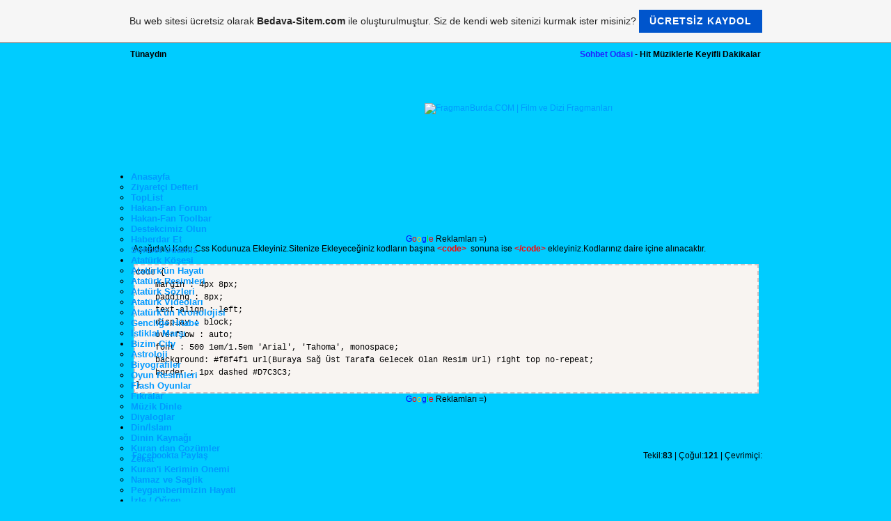

--- FILE ---
content_type: text/html; charset=ISO-8859-9
request_url: https://hakan-fan.tr.gg/Kod-Alanina-Resim-Eklemek.htm
body_size: 43977
content:
<!DOCTYPE html PUBLIC "-//W3C//DTD XHTML 1.0 Transitional//EN" "http://www.w3.org/TR/xhtml1/DTD/xhtml1-transitional.dtd">
<html xmlns="http://www.w3.org/1999/xhtml" xml:lang="tr" lang="tr">
	<head>
        <style type="text/css">
            <!--
                #webme_sky_ad {
                    position: absolute;
                    right: 5px;
                    top: 0px;
                    z-index: 1000000000000000000; 
                }
            //-->
        </style>    
		<meta http-equiv="Content-Type" content="text/html; charset=iso-8859-15" />
		        <script type="text/javascript">
        var dateTimeOffset = new Date().getTimezoneOffset();
        
        function getElementsByClassNameLocalTimeWrapper() {
            return document.getElementsByClassName("localtime");
        }
        
        (function () {
            var onload = function () {
                var elementArray = new Array();
                
                if (document.getElementsByClassName) {
                    elementArray = getElementsByClassNameLocalTimeWrapper();
                } else {
                    var re = new RegExp('(^| )localtime( |$)');
                    var els = document.getElementsByTagName("*");
                    for (var i=0,j=els.length; i<j; i++) {
                        if (re.test(els[i].className))
                            elementArray.push(els[i]);
                    }
                }
                
                for (var i = 0; i < elementArray.length; i++) {    
                    var timeLocal = new Date(parseInt(elementArray[i].getAttribute("data-timestamp")));
                    var hour = timeLocal.getHours();
                    var ap = "am";
                    if (hour > 11) {
                        ap = "pm";
                    }
                    else if (hour > 12) {
                        hour = hour - 12;
                    }
                    
                    var string = elementArray[i].getAttribute("data-template");
                    string = string.replace("[Y]", timeLocal.getFullYear());
                    string = string.replace("[m]", ('0' + (timeLocal.getMonth() + 1)).slice(-2));
                    string = string.replace("[d]", ('0' + timeLocal.getDate()).slice(-2));
                    string = string.replace("[H]", ('0' + timeLocal.getHours()).slice(-2));
                    string = string.replace("[g]", ('0' + hour).slice(-2));
                    string = string.replace("[i]", ('0' + timeLocal.getMinutes()).slice(-2));
                    string = string.replace("[s]", ('0' + timeLocal.getSeconds()).slice(-2));
                    string = string.replace("[a]", ap);
                    elementArray[i].childNodes[0].nodeValue = string;
                }
            };
            
            if (window.addEventListener)
                window.addEventListener("DOMContentLoaded", onload);
            else if (window.attachEvent)
                window.attachEvent("onload", onload);
        })();
        </script><link rel="canonical" href="https://hakan-fan.tr.gg/Kod-Alanina-Resim-Eklemek.htm" />
<link rel="icon" href="https://img.webme.com/pic/h/hakan-fan/fv.gif" type="image/x-icon">
<link rel="shortcut icon" type="image/x-icon" href="https://img.webme.com/pic/h/hakan-fan/fv.gif" />
<link type="image/x-icon" href="https://img.webme.com/pic/h/hakan-fan/fv.gif" />
<link href="https://wtheme.webme.com/img/main/ios_icons/apple-touch-icon.png" rel="apple-touch-icon" />
<link href="https://wtheme.webme.com/img/main/ios_icons/apple-touch-icon-76x76.png" rel="apple-touch-icon" sizes="76x76" />
<link href="https://wtheme.webme.com/img/main/ios_icons/apple-touch-icon-120x120.png" rel="apple-touch-icon" sizes="120x120" />
<link href="https://wtheme.webme.com/img/main/ios_icons/apple-touch-icon-152x152.png" rel="apple-touch-icon" sizes="152x152" />
<meta name="description" content="Hakan&#214;zdemirToplistForumSohbetAtat&#252;rkGencli&#287;eHitabe&#304;stiklalMarsiR&#252;yaTabirleriBiyografilerBurclarOyunResimleriF&#305;kralarM&#252;zikDinleDiyaloglarTeknolojiHaberleriFenerbahceGalatasarayBesiktasTrabzonsporDine &#304;lavelerDinin KaynagiKurandan CozumlerZekatKuran&#305; Kerimin OnemiNamaz&#305;m&#305;z ve Sagligimiz32 FarzPeygamberimizin HayatiMekkeH&#305;zl&#305; D&#246;nen Yaz&#305; Animasyonu Resime D&#252;rb&#252;n Animasyonu Grafik Ya&#287;muruG&#246;r&#252;n&#252;p Kaybolan Yaz&#305;Kutularda Yaz&#305; Animasyonu Retina Taramas&#305; Animasyonu Yan&#305;p S&#246;nen I&#351;&#305;kl&#305; Yaz&#305; Yap&#305;m&#305; Matrix Efekti Yap&#305;m&#305; Kar Ya&#287;d&#305;rma Efekti - ImageReady Noktadan Da&#287;&#305;lan Arkaplan Yap&#305;m&#305; Polka Noktalar&#305; &#199;izgili Arkaplan Yap&#305;m&#305; Ortadan Da&#287;&#305;lan Arkaplan Da&#287;&#305;lan Arkaplan Yap&#305;m&#305; M&#252;kemmel Arkaplan Yap&#305;m&#305; Photoshop ile yapt&#305;&#287;&#305;m&#305;z bir tasar&#305;m&#305; Dreamweaver'a aktarma (1. B&#246;l&#252;m - Photoshop'ta Tasar&#305;m)Photoshop ile yapt&#305;&#287;&#305;m&#305;z bir tasar&#305;m&#305; Dreamweaver'a aktarma (2. B&#246;l&#252;m - Dreamweaver'a aktarma) Anchor Linkini kullanmakLink &#246;zelliklerini belirleyelimT&#305;kland&#305;&#287;&#305; zaman kaybolan resimDreamweaver ile MySQL kolay veri i&#351;lemleriDreamweaver'da CSS Olu&#351;turmaTemel &#214;&#287;elerLink VermeGenel BilgilerFrameler (&#199;er&#231;eveler)&#199;izim Ara&#231;lar&#305;Dreamweaver Nedir?Timeline Efektleri Motion TweeningShape Tweening Maskeleme Y&#246;ntemleriHedef YollarCorelDraw VBA - D&#246;k&#252;man i&#231;i Sayfalara Otomatik Ad VermekKristal K&#252;re Yap&#305;m&#305;CorelDraw - Psd D&#246;k&#252;man&#305; Layer Efekti ile ImportCorelDraw - &#304;pu&#231;lar&#305; - 1CorelDraw - &#304;pu&#231;lar&#305; - 2CorelDraw - Neden Font Navigator?CorelDraw'da 3D 3 boyutlu nesneCorelDraw VBA - Tek Sayfaya &#199;ift Numaraland&#305;rma CorelDraw VBA - Resimlerin modunu RGB'den CMYK'ya &#199;evirmekCorelDraw VBA - Lens'den Bmp'ye &#199;evirmekGazze &#304;cin Ozel Bir CalismaBilgisayar &#304;ngilizcesi Bilgisayar A&#287;lar&#305;nda Temel KavramlarKlavye K&#305;sayollar&#305;Domuz Gribi Nedir?Domuz Gribi A&#351;&#305;s&#305;Cocugunuzu Nas&#305;l Koruyacaks&#305;n&#305;z? &#220;lkemizde ve D&#252;nyada Domuz GribiDomuz Gribinden Korunma YollariDiyet Cocuk SagligiDis SagligiArabaDansHaberHayvanKomikM&#252;zikSporMsn NickleriMsn &#304;fadeleriMsn Oturum AcSpaces OlusturMsn BilgileriHatalar ve CozumlerMsn Plus LiveHaz&#305;r KodlarCss Tasar&#305;mlarWeb DersleriReklam Alan&#305; Res&#305;mleriFlash Dosyalar&#305;&#304;con ArsiviBanner Arkaplanlar&#305;Buz Arabasi Oyna " />
<meta name="keywords" content="Hakan&#214;zdemirToplistForumSohbetAtat&#252;rkGencli&#287;eHitabe&#304;stiklalMarsiR&#252;yaTabirleriBiyografilerBurclarOyunResimleriF&#305;kralarM&#252;zikDinleDiyaloglarTeknolojiHaberleriFenerbahceGalatasarayBesiktasTrabzonsporDine &#304;lavelerDinin KaynagiKurandan CozumlerZekatKuran&#305; Kerimin OnemiNamaz&#305;m&#305;z ve Sagligimiz32 FarzPeygamberimizin HayatiMekkeH&#305;zl&#305; D&#246;nen Yaz&#305; Animasyonu Resime D&#252;rb&#252;n Animasyonu Grafik Ya&#287;muruG&#246;r&#252;n&#252;p Kaybolan Yaz&#305;Kutularda Yaz&#305; Animasyonu Retina Taramas&#305; Animasyonu Yan&#305;p S&#246;nen I&#351;&#305;kl&#305; Yaz&#305; Yap&#305;m&#305; Matrix Efekti Yap&#305;m&#305; Kar Ya&#287;d&#305;rma Efekti - ImageReady Noktadan Da&#287;&#305;lan Arkaplan Yap&#305;m&#305; Polka Noktalar&#305; &#199;izgili Arkaplan Yap&#305;m&#305; Ortadan Da&#287;&#305;lan Arkaplan Da&#287;&#305;lan Arkaplan Yap&#305;m&#305; M&#252;kemmel Arkaplan Yap&#305;m&#305; Photoshop ile yapt&#305;&#287;&#305;m&#305;z bir tasar&#305;m&#305; Dreamweaver'a aktarma (1. B&#246;l&#252;m - Photoshop'ta Tasar&#305;m)Photoshop ile yapt&#305;&#287;&#305;m&#305;z bir tasar&#305;m&#305; Dreamweaver'a aktarma (2. B&#246;l&#252;m - Dreamweaver'a aktarma) Anchor Linkini kullanmakLink &#246;zelliklerini belirleyelimT&#305;kland&#305;&#287;&#305; zaman kaybolan resimDreamweaver ile MySQL kolay veri i&#351;lemleriDreamweaver'da CSS Olu&#351;turmaTemel &#214;&#287;elerLink VermeGenel BilgilerFrameler (&#199;er&#231;eveler)&#199;izim Ara&#231;lar&#305;Dreamweaver Nedir?Timeline Efektleri Motion TweeningShape Tweening Maskeleme Y&#246;ntemleriHedef YollarCorelDraw VBA - D&#246;k&#252;man i&#231;i Sayfalara Otomatik Ad VermekKristal K&#252;re Yap&#305;m&#305;CorelDraw - Psd D&#246;k&#252;man&#305; Layer Efekti ile ImportCorelDraw - &#304;pu&#231;lar&#305; - 1CorelDraw - &#304;pu&#231;lar&#305; - 2CorelDraw - Neden Font Navigator?CorelDraw'da 3D 3 boyutlu nesneCorelDraw VBA - Tek Sayfaya &#199;ift Numaraland&#305;rma CorelDraw VBA - Resimlerin modunu RGB'den CMYK'ya &#199;evirmekCorelDraw VBA - Lens'den Bmp'ye &#199;evirmekGazze &#304;cin Ozel Bir CalismaBilgisayar &#304;ngilizcesi Bilgisayar A&#287;lar&#305;nda Temel KavramlarKlavye K&#305;sayollar&#305;Domuz Gribi Nedir?Domuz Gribi A&#351;&#305;s&#305;Cocugunuzu Nas&#305;l Koruyacaks&#305;n&#305;z? &#220;lkemizde ve D&#252;nyada Domuz GribiDomuz Gribinden Korunma YollariDiyet Cocuk SagligiDis SagligiArabaDansHaberHayvanKomikM&#252;zikSporMsn NickleriMsn &#304;fadeleriMsn Oturum AcSpaces OlusturMsn BilgileriHatalar ve CozumlerMsn Plus LiveHaz&#305;r KodlarCss Tasar&#305;mlarWeb DersleriReklam Alan&#305; Res&#305;mleriFlash Dosyalar&#305;&#304;con ArsiviBanner Arkaplanlar&#305;Buz Arabasi Oyna " />
<meta name="author" content="Hakan-Fan.tr.gg" />
<meta name="robots" content="index,follow" />
<meta property="og:title" content="Hakan Özdemir - Kod Alanina Resim Eklemek" />
<meta property="og:image" content="https://theme.webme.com/designs/css-only/screen.jpg" />
<meta name="google-adsense-platform-account" content="ca-host-pub-1483906849246906">
<meta name="google-adsense-account" content="ca-pub-3887690104519691"><script>
    function WebmeLoadAdsScript() {
    function loadGA() {
        if (!document.querySelector('script[src*="pagead2.googlesyndication.com"]')) {
            let script = document.createElement('script');
            script.async = true;
            script.src = "//pagead2.googlesyndication.com/pagead/js/adsbygoogle.js?client=ca-pub-3887690104519691&host=ca-host-pub-1483906849246906";
            script.setAttribute('data-ad-host', 'ca-host-pub-1483906849246906');
            script.setAttribute('data-ad-client', 'ca-pub-3887690104519691');
            script.crossOrigin = 'anonymous';
            document.body.appendChild(script);
        }
    }        ['CookieScriptAcceptAll', 'CookieScriptAccept', 'CookieScriptReject', 'CookieScriptClose', 'CookieScriptNone'].forEach(function(event) {
            window.addEventListener(event, function() {
                loadGA();
            });
        });

        let adStorageStatus = null;
        
        if (window.dataLayer && Array.isArray(window.dataLayer)) {
            for (let i = window.dataLayer.length - 1; i >= 0; i--) {
                const item = window.dataLayer[i];
                
                // it always sets a 'default' in our case that will always be 'denied', we only want to check for the 'consent update'
                if (item && typeof item === 'object' && typeof item.length === 'number' && item[0] === 'consent' && item[1] === 'update' && item[2] && typeof item[2].ad_storage === 'string') {
                    adStorageStatus = item[2].ad_storage;
                    break; 
                }
            }
    
            if (adStorageStatus === 'granted') {
                loadGA();
            } 
            else if (adStorageStatus === 'denied') {
                loadGA();
            }
        }
    }
</script><script>
    document.addEventListener('DOMContentLoaded', function() {
        WebmeLoadAdsScript();
        window.dispatchEvent(new Event('CookieScriptNone'));
    });
</script>		<title>Hakan Özdemir - Kod Alanina Resim Eklemek</title>
				<style type="text/css">
			<!--
						h1#title{display: none;}
h2#title span {display: none;}
div.header{display: none;}
li.nav_element{list-style-type: none;}
li.nav_element{display: none;}
table {margin-left: auto;margin-right: auto}


* {padding: 0; margin:0 }

#content .post-info span {
	padding: 5px 3px 5px 15px;
}

#content .tags {
	background: url(https://img.webme.com/pic/h/hakan-fan/tag_yellow.png) no-repeat left center; 
}

#content .categories {
	background: url(https://img.webme.com/pic/h/hakan-fan/folder.png) no-repeat left center; 
}

#content .comments {
	background: url(https://img.webme.com/pic/h/hakan-fan/comments.png) no-repeat left center; 
}

#content .date {
	background: url(https://img.webme.com/pic/h/hakan-fan/date.png) no-repeat left center; 
}


#content .post { 
	margin-bottom: 40px; 
}
#content .post h1.post-title { 
	color: #333;
	background: url(https://img.webme.com/pic/h/hakan-fan/post.gif) no-repeat 0 6px; 
	padding-left: 20px;
}
#content .post h1.post-title a { 
	text-decoration: none;
	color: #333;
}

#content .post .post-info { 
	clear: both; 
	font-size: 11px; 
	color: #777; 
	padding: 3px 5px 3px 5px; 
	margin-bottom: 20px; 
	border-top: 1px solid #bdccdc; 
	border-bottom: 1px solid #bdccdc; 
	background: #F5F5F5; 
}
#content .post .post-info a { color: #333; text-decoration:none; }
#content .post .post-info a:hover { color: #555; text-decoration:none; }

#content #pages { text-align: center; }
#content #pages a { font: bold 20px "Trebuchet MS"; color: #414d4c; text-decoration: none; text-shadow: 1px 1px 1px;}
#content #pages a:hover { color: #1e2726; }

body{ background-color:#00ccff; margin-left:auto; margin-right:auto;}
#hgenel{margin-left:auto; margin-right:auto; float:left; width:940px;}
#hust{background-image:url(https://img.webme.com/pic/h/hakan-fan/v6tema1.png); width:910px; height:33px;  margin-left:auto; margin-right:auto; padding:8px 15px 0 15px;}
#yazisol{margin:2px 2px 2px 2px; width:250px; height:40px; float:left;}
#yazisag{margin:2px 2px 2px 2px; width:650px; height:40px; float:right; text-align:right;}
#header{background-image:url(https://img.webme.com/pic/h/hakan-fan/v6tema2.png); margin-left:auto; margin-right:auto; width:940px; height:134px;}
#reklamust{width:500px; height:115px; float:right; margin:20px 0 0 0 20px;}
.reklamust{padding:35px 0 0 0;}
#hmenu{ background-image:url(https://img.webme.com/pic/h/hakan-fan/v6tema3.png); margin-left:auto; margin-right:auto; width:940px; height:53px;}
.hmenu{padding:10px 0 2px 18px; font-size:13px; font-weight:bold;}
#tekno{background-image:url(https://img.webme.com/pic/h/hakan-fan/v6tema4.png); width:940px; height:144px; margin-right:auto; margin-left:auto;}
.tekno{padding:10px 0 0 40px;}
#icerik{width:940px; margin-right:auto; margin-left:auto; }
#icerikbas{background-image:url(https://img.webme.com/pic/h/hakan-fan/v6tema5.png); width:940px; height:42px; margin-right:auto; margin-left:auto;}
#hicerik{background-image:url(https://img.webme.com/pic/h/hakan-fan/v6tema6.png); width:940px; margin-left:auto; margin-right:auto; float:left; overflow: hidden;}
.hicerik{float:left; text-align:justify; overflow: hidden; width:900px; padding:5px  21px; }
#icerikson{background-image:url(https://img.webme.com/pic/h/hakan-fan/v6tema7.png); width:940px; height:37px; margin-left:auto; margin-right;float: left; }
#hfooter{background-image:url(https://img.webme.com/pic/h/hakan-fan/v6tema8.png); width:940px; height:154px; margin-left:auto; margin-right;float: left;}
#fyazisag{width:250px; padding:25px 0 0 20px; height:42px; float:left;}
#fyazisol{width:650px; padding:25px 15px 0 0; height:42px; float:right; text-align:right;}
.gecko h1 {font-size: 18px;} 
.ie h1 {font-size:20px;} 
.mac.webkit h1 {font-size:8px;} 




code {
	margin : 1px 1px;
	padding : 1px;
	text-align : left;
	display : block;
	overflow : auto;
	font : 500 1em/1.5em 'Lucida Console', 'courier new', monospace;
	background: #f8f4f1 url(https://img.webme.com/pic/h/hakan-fan/kodseysi.gif) right bottom no-repeat;
	border : 2px dashed #D7C3C3;
}


body,td,th {
	font-family: Arial;
	font-size: 12px;
}

a {
	font-family: arial;
  color: #0099ff;
 text-decoration:none;
 }
 a:link {
	 color:#0099ff;
 text-decoration: none;
 }
 a:visited {
	 color:#0099ff;
 text-decoration: none;
 }

 a:hover {
	color: #ff0000;
 text-decoration:none;
 }

 a:active {
	 color:#0099ff;
 text-decoration: none;
 }


    h1, h2, h3, h4, h5, h6 {
     margin: 0;
     padding: 0;
     color: #0099ff;
     font-family:"Arial"; 
    }
    h1 {
     font-size: 2.5em;
    }
    h2 {
     font-size: 2em;
    }
    h3 {
     font-size: 1.5em;
    }

#h6{
	padding-left: 5px ;
}

#h3{
	height:23px;
}


</style><meta name="google-site-verification" content="Z3F627aFgjQ2fun9-HY3DdVi_tNHyZM87ohgPlaA96Y" /><!			//-->
		</style>
			</head>
	<body id="hpb_cssonly">
		<meta name="author" content="Hakan-fan.tr.gg" />
<meta name="robots" content="index,follow" />
<meta name="robots" content="index, follow" />
<meta name="robots" content="index, archive" />
<meta name="robots" content="all" />
<meta name="gigabot" content="index, archive" />
<meta name="gigabot" content="index, follow" />
<meta name="gigabot" content="all" />
<meta name="googlebot" content="index, follow" />
<meta name="googlebot" content="index, archive" />
<meta name="googlebot" content="all" />
<meta name="yahoobot" content="index, follow" />
<meta name="msnbot" content="index, follow" />
<meta name="alexabot" content="index, follow" />
<meta name="askbot" content="index, follow" />
<meta name="aolbot" content="index, follow" />
<meta name="altavistabot" content="index, follow" />
<meta name="excitebot" content="index, follow" />
<meta name="lycosbot" content="index, follow" />
<meta name="iwonbot" content="index, follow" />
<meta name="dmozbot" content="index, follow" />


<script>

/*JavaScript error stopper-
By JavaScript Kit (www.hakan-fan.tr.gg)
200+ free JavaScripts here
Bu kodu www.hakan-fan.tr.gg
*/

function stoperror(){
return true
}
window.onerror=stoperror
</script> 




<div class="gecko">
<div class="ie">
<div class="mac.webkit">
<script type="text/javascript">
		function css_browser_selector(u){var ua = u.toLowerCase(),is=function(t){return ua.indexOf(t)>-1;},g='gecko',w='webkit',s='safari',h=document.getElementsByTagName('html')[0],b=[(!(/opera|webtv/i.test(ua))&&/msies(d)/.test(ua))?('ie ie'+RegExp.$1):is('firefox/2')?g+' ff2':is('firefox/3')?g+' ff3':is('gecko/')?g:/opera(s|/)(d+)/.test(ua)?'opera opera'+RegExp.$2:is('konqueror')?'konqueror':is('chrome')?w+' '+s+' chrome':is('applewebkit/')?w+' '+s+(/version/(d+)/.test(ua)?' '+s+RegExp.$1:''):is('mozilla/')?g:'',is('j2me')?'mobile':is('iphone')?'iphone':is('ipod')?'ipod':is('mac')?'mac':is('darwin')?'mac':is('webtv')?'webtv':is('win')?'win':is('freebsd')?'freebsd':(is('x11')||is('linux'))?'linux':'','js']; c = b.join(' '); h.className += ' '+c; return c;}; css_browser_selector(navigator.userAgent);
    </script>
<div id="genel">
<div id="hust">
<div id="yazisol"><span style="font-family: Arial;"><strong> <script>
//Time of day message Hakan-Fan
//Visit  (http://hakan-fan.tr.gg) for script
var Digital=new Date()
var hours=Digital.getHours()
//Configure message below to your own.
if (hours>=5&&hours<=11) //message for morning
document.write('<b>G&#252;nayd&#305;n</b>')
else if (hours==12) //message for noon
document.write('<b>T&#252;nayd&#305;n</b>')
else if (hours>=13&&hours<=17) //message for afternoon
document.write('<b>&#304;yi G&#252;nler</b>')
else if (hours>=18&&hours<=20) //message for evening
document.write('<b>&#304;yi Ak&#351;amlar</b>')
else if (hours>=21&&hours<=23) //message for night
document.write('<b>&#304;yi Geceler</b>')
else //message for late night, early morning(24pm-4am)
document.write('<b>&#304;yi Geceler</b>')
</script></strong></span></div>
<div id="yazisag"><span style="font-family: Arial;"><strong><script type="text/javascript">
function text() {
};
text = new text();
number = 0;
text[number++] = "<a href='http://hakan-fan.tr.gg/Hakan_Fan-Toolbar.htm' title='' target='_self' style='text-decoration:none; color:#2020ff ;'>Hakan-Fan Toolbar</a> - Sitemize Daha Cabuk Ulasmak &#304;&#231;in Toolbar&#305;m&#305;z&#305; Y&#252;kleyin"
text[number++] = "<a href='http://hakan-fan.tr.gg/Siteni-Ekle--k1-Toplist-k2-.htm' title='' target='_self' style='text-decoration:none; color:#2020ff ;'>Hakan-Fan Toplist</a> - Siteni Ekle Hit Kazan"
text[number++] = "<a href='http://hakan-fan.tr.gg/Forum/index.htm' title='' target='_self' style='text-decoration:none; color:#2020ff ;'>Hakan-Fan Forum</a> - &#304;nternette Olup Biten Her&#351;ey Hakan-Fan Forumda"
text[number++] = "<a href='http://hakan-fan.tr.gg/chat.htm' title='' target='_self' style='text-decoration:none; color:#2020ff ;'>Sohbet Odasi</a> - Hit M&#252;ziklerle Keyifli Dakikalar"
text[number++] = "<a href='http://hakan-fan.tr.gg/Ataturk-Videolari.htm' title='' target='_self' style='text-decoration:none; color:#2020ff ;'>Atat&#252;rk</a> - Atam&#305;z&#305; Heryerde Oldu&#287;u Gibi Sitemizdede Ya&#351;at&#305;yoruz."
text[number++] = "<a href='http://hakan-fan.tr.gg/Msn-ifadeler.htm' title='' target='_self' style='text-decoration:none; color:#2020ff ;'>Msn &#304;fadeleri</a> - Birbirinden Guzel MSN &#304;fadeleri"
text[number++] = "<a href='http://hakan-fan.tr.gg/kodlar.htm' title='' target='_self' style='text-decoration:none; color:#2020ff ;'>Html Kodlar</a> - Webmasterlar &#304;&#231;in Gepgeni&#351; Kod Ar&#351;ivi"
text[number++] = "<a href='http://hakan-fan.tr.gg/Photoshop-Dersleri.htm' title='' target='_self' style='text-decoration:none; color:#2020ff ;'>Photoshop Dersleri</a> - &#304;nternet &#220;zerinden Photoshop &#214;&#287;renin"
text[number++] = "<a href='http://hakan-fan.tr.gg/flashoyunlarkategorisi.htm' title='' target='_self' style='text-decoration:none; color:#2020ff ;'>Flash Oyunlar</a> - Oyunlarla G&#252;zel Vakitler Ge&#231;irin"
text[number++] = "<a href='http://hakan-fan.tr.gg/muzikkategorisi.htm' title='' target='_self' style='text-decoration:none; color:#2020ff ;'>M&#252;zik Dinle</a> - T&#252;rkiyenin ve D&#252;nyan&#305;n En Hit M&#252;zikleri Art&#305;k Hakan-Fan'da."
increment = Math.floor(Math.random() * number);
document.write(text[increment]);
</script></strong></span></div></div>
<div id="header">
<div id="reklamust"><div class="reklamust">
<a href="http://www.fragmanburda.com/" title="FragmanBurda.COM | Film ve Dizi Fragmanlar&#305;" target="_blank"><img hspace="0" height="60" width="468" vspace="0" border="0" src="http://www.fragmanburda.com/46860.png" alt="FragmanBurda.COM | Film ve Dizi Fragmanlar&#305;" /></a>
</div></div></div>
<div id="hmenu"><div class="hmenu"><link rel="stylesheet" type="text/css" href="" /><script type="text/javascript" src=""></script> <script type="text/javascript" src=""></script>

              <div id="myslidemenu" class="jqueryslidemenu">
            <ul>

                <li><a href="http://hakan-fan.tr.gg/Ana-Sayfa.htm">Anasayfa</a>

                <ul>     
<li><a href="http://hakan-fan.tr.gg/Ziyaret%E7i-Defterimiz.htm">Ziyaret&#231;i Defteri</a></li>
<li><a href="http://hakan-fan.tr.gg/Siteni-Ekle--k1-Toplist-k2-.htm">TopList</a></li>
<li><a href="http://hakan-fan.tr.gg/Forum/index.htm">Hakan-Fan Forum</a></li>
<li><a href="http://hakan-fan.tr.gg/Hakan_Fan-Toolbar.htm">Hakan-Fan Toolbar</a></li>
<li><a href="http://hakan-fan.tr.gg/Sitemize-Destek-Olun.htm">Destekcimiz Olun</a></li>   
<li><a href="http://hakan-fan.tr.gg/Haberdar-Et.htm">Haberdar Et</a></li>  
<li><a href="http://hakan-fan.tr.gg/chat.htm">Sohbet Odam&#305;z</a></li>
                </ul>
                </li>

                <li><a href="http://hakan-fan.tr.gg/Ataturk-Kutusu.htm">Atat&#252;rk K&#246;&#351;esi</a>
                <ul>
                    <li><a href="http://hakan-fan.tr.gg/Ataturk-h-un-Hayati.htm">Atat&#252;rk'&#252;n Hayat&#305;</a></li>

                    <li><a href="http://hakan-fan.tr.gg/Ataturk-Resimleri.htm">Atat&#252;rk Resimleri</a></li>
                    <li><a href="http://hakan-fan.tr.gg/Ataturk-Sozleri.htm">Atat&#252;rk S&#246;zleri</a></li>
                    <li><a href="http://hakan-fan.tr.gg/Ataturk-Videolari.htm">Atat&#252;rk Videolar&#305;</a></li>
                    <li><a href="http://hakan-fan.tr.gg/Ataturkun-Kronolojisi.htm">Atat&#252;rk'&#252;n Kronolojisi</a></li>
                    <li><a href="http://hakan-fan.tr.gg/Genclige-Hitabe.htm">Gencli&#287;e Hitabe</a></li>
                    <li><a href="http://hakan-fan.tr.gg/%26%23304%3Bstiklal-Marsi.htm">&#304;stiklal Mar&#351;&#305;</a></li>


                </ul>
                </li>
                <li><a href="http://hakan-fan.tr.gg/Bizim-City-Kutusu.htm">Bizim City</a>
                <ul>
                    <li><a href="http://hakan-fan.tr.gg/astroloji.htm">Astroloji</a></li>
                    <li><a href="http://hakan-fan.tr.gg/Biyografiler.htm">Biyografiler</a></li>                    
                    <li><a href="http://hakan-fan.tr.gg/oyunresimlerikategorisi.htm">Oyun Resimleri</a></li>

                    <li><a href="http://hakan-fan.tr.gg/flashoyunlarkategorisi.htm">Flash Oyunlar</a></li>
                    <li><a href="http://hakan-fan.tr.gg/fikralarkategorisi.htm">F&#305;kralar</a></li>
                    <li><a href="http://hakan-fan.tr.gg/muzikkategorisi.htm">M&#252;zik Dinle</a></li>
                    <li><a href="http://hakan-fan.tr.gg/diyalogkategorisi.htm">Diyaloglar</a></li>

                </ul>
                </li>

                <li><a href="http://hakan-fan.tr.gg/Dini-Bolum-Kutusu.htm">Din/&#304;slam</a>
                <ul>
                    <li><a href=" http://hakan-fan.tr.gg/Dinin-Kaynagi.htm">Dinin Kayna&#287;&#305; </a></li>
                    <li><a href=" http://hakan-fan.tr.gg/Kuran-h-dan-Cozumler.htm">Kuran dan Coz&#252;mler </a></li>
                    <li><a href=" http://hakan-fan.tr.gg/Zekat.htm">Zekat </a></li>
 <li><a href=" http://hakan-fan.tr.gg/Kuran-h-%26%23305%3B-Ker%26%23305%3Bm%26%23305%3Bn-Onem%26%23305%3B.htm ">Kuran'i Kerimin Onemi </a></li>

                    <li><a href=" http://hakan-fan.tr.gg/Namaz%26%23305%3Bm%26%23305%3Bz-ve-Sa%26%23287%3Bl%26%23305%3Bg%26%23305%3Bm%26%23305%3Bz.htm ">Namaz ve Saglik </a></li>

                    <li><a href=" http://hakan-fan.tr.gg/Peygamber%26%23305%3Bm%26%23305%3Bz%26%23305%3Bn-Hayat%26%23305%3B.htm ">Peygamberimizin Hayati </a></li>
                </ul>
                </li> 
<li><a href="http://hakan-fan.tr.gg/IzleOgren-Kutusu.htm">&#304;zle / &#214;&#287;ren</a>
<ul>
                    <li><a href="http://hakan-fan.tr.gg/Photoshop-Dersleri.htm">Photoshop Dersleri</a></li>

                    <li><a href="http://hakan-fan.tr.gg/Dreamweawer-Dersleri.htm">Dreamweaver Dersleri</a></li>
                    <li><a href="http://hakan-fan.tr.gg/Flash-Dersleri.htm">Flash Dersleri</a></li>
                    <li><a href="http://hakan-fan.tr.gg/Corel-Draw-Dersleri.htm">Corel Draw Dersleri</a></li>
                    <li><a href="http://hakan-fan.tr.gg/Bilgisayar-Dersleri.htm">Bilgisayar Dersleri</a></li>

                    <li><a href="http://hakan-fan.tr.gg/Domain-_-Hosting-Dersleri.htm">Domain-Host Dersleri</a></li>
                    <li><a href="http://hakan-fan.tr.gg/Joomla-Dersleri.htm">Joomla Dersleri</a></li>

                    <li><a href="http://hakan-fan.tr.gg/Grafik_Tasar%26%23305%3Bm-Dersleri.htm">Grafik - Tasar&#305;m</a></li>
                </ul>
                </li>
                <li><a href="http://hakan-fan.tr.gg/Saglik-Kutusu.htm">Sa&#287;l&#305;k</a>
                <ul>

                    <li><a href="http://hakan-fan.tr.gg/Domuz-Gribi-.htm">Domuz Gribi</a></li>

<li><a href="http://hakan-fan.tr.gg/Diyet.htm">Diyet</a></li>
<li><a href="http://hakan-fan.tr.gg/Cocuk-Sagligi.htm">Cocuk Sagligi</a></li>
<li><a href="http://hakan-fan.tr.gg/Guzellik-Bilgileri.htm">G&#252;zellik Bilgileri</a></li>
<li><a href="http://hakan-fan.tr.gg/Dis-Sagligi.htm">Dis Sagligi</a></li>
<li><a href="http://hakan-fan.tr.gg/Sifali-Bitkiler.htm">Sifali Bitkiler</a></li>
<li><a href="http://hakan-fan.tr.gg/Ruh-Sagligi.htm">Ruh Sagligi</a></li>
                </ul>
                </li>
                <li><a href="http://hakan-fan.tr.gg/Video-Kutusu.htm">Video K&#246;sesi</a>

                <ul>
                    <li><a href="http://hakan-fan.tr.gg/Araba-Videolari.htm">Araba</a></li>
                    <li><a href="http://hakan-fan.tr.gg/Dans-Videolari.htm">Dans</a></li>
                    <li><a href="http://hakan-fan.tr.gg/Haber-Videolari.htm">Haber</a></li>
                    <li><a href="http://hakan-fan.tr.gg/Hayvan-Videolari.htm">Hayvan</a></li>
                    <li><a href="http://hakan-fan.tr.gg/Komik-Videolar.htm">Komik</a></li>

                    <li><a href=" http://hakan-fan.tr.gg/Muzik-Videolari.htm ">M&#252;zik</a></li>
                    <li><a href="http://hakan-fan.tr.gg/Spor-Videolari.htm">Spor</a></li>
                </ul>
                </li>
                <li><a href="http://hakan-fan.tr.gg/Messenger-Kutusu.htm">Messenger</a>
                <ul>

                    <li><a href="http://hakan-fan.tr.gg/nickler.htm">Msn Nickleri</a></li> 
                   <li><a href="http://hakan-fan.tr.gg/Msn-ifadeler.htm">Msn &#304;fadeleri</a></li>

                    <li><a href="http://hakan-fan.tr.gg/Msn-Oturum-A%E7-.htm">Msn Oturum Ac</a></li>
                    <li><a href="http://hakan-fan.tr.gg/Msn-Spaces-Olusturma.htm">Spaces Olu&#351;tur</a></li>
                    <li><a href="http://hakan-fan.tr.gg/msn-bilgileri.htm">Msn Bilgileri </a></li>
                    <li><a href=" http://hakan-fan.tr.gg/msn-Hata-kodlar%26%23305%3B-ve-%E7.oe.z.ue.m.ue..htm ">Hatalar ve &#199;&#246;z&#252;mler</a></li>
                    <li><a href=" http://hakan-fan.tr.gg/Msn-plus-live.htm ">Msn Plus Live</a></li>
                </ul>

                </li>
                <li><a href="http://hakan-fan.tr.gg/Webmaster-Kutusu.htm">W3master &#214;zel</a>
                <ul>
                    <li><a href="http://hakan-fan.tr.gg/kodlar.htm">Haz&#305;r Kodlar</a></li>
                    <li><a href="http://hakan-fan.tr.gg/Csstemplate.htm">Css Tasar&#305;mlar</a></li>
                    <li><a href="http://hakan-fan.tr.gg/Web-Dersleri.htm">Web Dersleri</a></li>

                    <li><a href="http://hakan-fan.tr.gg/Reklam-Alani-Resimleri-Download.htm">Reklam Alan&#305; Resimleri</a></li>
                    <li><a href="http://hakan-fan.tr.gg/Flashlar.htm">Flash Dosyalar&#305;</a></li>
                    <li><a href="http://hakan-fan.tr.gg/icon-Arsivi.htm">&#304;con Arsivi</a></li>
                    <li><a href="http://hakan-fan.tr.gg/Userbar-Arkaplanlar%26%23305%3B.htm">Userbar Arkaplanlar&#305;</a></li>
                    <li><a href="http://hakan-fan.tr.gg/Banner-Arkaplani-Download.htm">Banner Arkaplanlar&#305;</a></li>

                </ul>
</li>
<li><a href="http://hakan-fan.tr.gg/SSS.htm">SSS</a></li>
</ul> </div>
</div></div>
<div id="icerik">
<div id="icerikbas"></div>
<div id="hicerik">
<div class="hicerik">
<center><span style="color: rgb(0, 0, 255); ">G</span><span style="color: rgb(255, 0, 0); ">o</span><span style="color: rgb(255, 204, 0); ">o</span><span style="color: rgb(0, 0, 255); ">g</span><span style="color: rgb(0, 255, 0); ">l</span><span style="color: rgb(255, 0, 0); ">e</span> Reklamlar&#305; =)<script type="text/javascript"><!--
google_ad_client = "ca-pub-2408334448361153";
/* hakkanfan2 */
google_ad_slot = "8692547554";
google_ad_width = 728;
google_ad_height = 90;
//-->
</script> <script type="text/javascript"
src="http://pagead2.googlesyndication.com/pagead/show_ads.js">
</script></center>		<div id="container">
			<div id="header_container">
				<div id="pre_header"></div>
				<div class="header"><h1 id="header"><span>Hakan Özdemir</span></h1></div>
				<div id="post_header"></div>
			</div>
			<div id="nav_container">
			<h2 id="nav_heading"><span></span></h2>
				<ul id="nav">
<li class="nav_element" id="nav_AnaSayfa">
<a href="/Ana-Sayfa.htm" class="menu"><b>Ana Sayfa</b></a></li>
<li class="nav_element" id="nav_nickler">
<a href="/nickler.htm" class="menu"><b>nickler</b></a></li>
<li class="nav_element" id="nav_BilgisayarDersleri">
<a href="/Bilgisayar-Dersleri.htm" class="menu"><b>Bilgisayar Dersleri</b></a></li>
<li class="nav_element" id="nav_CorelDrawDersleri">
<a href="/Corel-Draw-Dersleri.htm" class="menu"><b>Corel Draw Dersleri</b></a></li>
<li class="nav_element" id="nav_BilgisayarNedir">
<a href="/Bilgisayar-Nedir-f-.htm" class="menu"><b>Bilgisayar Nedir?</b></a></li>
<li class="nav_element" id="nav_DreamweawerDersleri">
<a href="/Dreamweawer-Dersleri.htm" class="menu"><b>Dreamweawer Dersleri</b></a></li>
<li class="nav_element" id="nav_PhotoshopDersleri">
<a href="/Photoshop-Dersleri.htm" class="menu"><b>Photoshop Dersleri</b></a></li>
<li class="nav_element" id="nav_SiteTasarm">
<a href="/Site-Tasar%26%23305%3Bm.htm" class="menu"><b>Site Tasar&#305;m</b></a></li>
<li class="nav_element" id="nav_TSLPuanDurumu">
<a href="/TSL-Puan-Durumu.htm" class="menu"><b>TSL Puan Durumu</b></a></li>
<li class="nav_element" id="nav_ZiyaretiDefterimiz">
<a href="/Ziyaret%E7i-Defterimiz.htm" class="menu"><b>Ziyaret&#231;i Defterimiz</b></a></li>
<li class="nav_element" id="nav_MsnOturumA">
<a href="/Msn-Oturum-A%E7-.htm" class="menu"><b>Msn Oturum A&#231; </b></a></li>
<li class="nav_element" id="nav_SitemizeDestekOlun">
<a href="/Sitemize-Destek-Olun.htm" class="menu"><b>Sitemize Destek Olun</b></a></li>
<li class="nav_element" id="nav_Dnyann7Harikas">
<a href="/D.ue.nyan%26%23305%3Bn-7-Harikas%26%23305%3B.htm" class="menu"><b>D&#252;nyan&#305;n 7 Harikas&#305;</b></a></li>
<li class="nav_element" id="nav_SonDakikaHaberleri">
<a href="/Son-Dakika-Haberleri.htm" class="menu"><b>Son Dakika Haberleri</b></a></li>
<li class="nav_element" id="nav_AskOlcer">
<a href="/Ask-Olcer.htm" class="menu"><b>Ask Olcer</b></a></li>
<li class="nav_element" id="nav_HesapMakinas">
<a href="/Hesap-Makinas%26%23305%3B.htm" class="menu"><b>Hesap Makinas&#305;</b></a></li>
<li class="nav_element" id="nav_GazeteManetleri">
<a href="/Gazete-Man%26%23351%3Betleri.htm" class="menu"><b>Gazete Man&#351;etleri</b></a></li>
<li class="nav_element" id="nav_MSNArivim">
<a href="/MSN-Ar%26%23351%3Bivim.htm" class="menu"><b>MSN Ar&#351;ivim</b></a></li>
<li class="nav_element" id="nav_OtobsResimleri">
<a href="/Otob.ue.s-Resimleri.htm" class="menu"><b>Otob&#252;s Resimleri</b></a></li>
<li class="nav_element" id="nav_enKasapNecati">
<a href="/%26%23350%3Ben-Kasap-Necati--d--k2----.htm" class="menu"><b>&#350;en Kasap Necati :)   </b></a></li>
<li class="nav_element" id="nav_XPyeFormatAtmak">
<a href="/XP-h-ye-Format-Atmak.htm" class="menu"><b>XP'ye Format Atmak</b></a></li>
<li class="nav_element" id="nav_HavaDurumu">
<a href="/Hava-Durumu---.htm" class="menu"><b>Hava Durumu   </b></a></li>
<li class="nav_element" id="nav_TrklernternetiBulsayd">
<a href="/T.ue.rkler-%26%23304%3Bnterneti-Bulsayd%26%23305%3B--d--k2-.htm" class="menu"><b>T&#252;rkler &#304;nterneti Bulsayd&#305; :)</b></a></li>
<li class="nav_element" id="nav_TrkAmerikanDiyalogu">
<a href="/T.ue.rk_Amerikan-Diyalogu.htm" class="menu"><b>T&#252;rk-Amerikan Diyalogu</b></a></li>
<li class="nav_element" id="nav_KomikResimler">
<a href="/Komik-Resimler.htm" class="menu"><b>Komik Resimler</b></a></li>
<li class="nav_element" id="nav_MustafaSandal">
<a href="/Mustafa-Sandal-.htm" class="menu"><b>Mustafa Sandal </b></a></li>
<li class="nav_element" id="nav_AhmetKaya">
<a href="/Ahmet-Kaya.htm" class="menu"><b>Ahmet Kaya</b></a></li>
<li class="nav_element" id="nav_EbruGnde">
<a href="/Ebru-G.ue.nde%26%23351%3B.htm" class="menu"><b>Ebru G&#252;nde&#351;</b></a></li>
<li class="nav_element" id="nav_SerdarOrta">
<a href="/Serdar-Orta%E7-.htm" class="menu"><b>Serdar Orta&#231; </b></a></li>
<li class="nav_element" id="nav_smailYK">
<a href="/%26%23304%3Bsmail-YK-.htm" class="menu"><b>&#304;smail YK </b></a></li>
<li class="nav_element" id="nav_BarAkarsu">
<a href="/Bar%26%23305%3B%26%23351%3B-Akarsu-.htm" class="menu"><b>Bar&#305;&#351; Akarsu </b></a></li>
<li class="nav_element" id="nav_DemetAkaln">
<a href="/Demet-Akal%26%23305%3Bn-.htm" class="menu"><b>Demet Akal&#305;n </b></a></li>
<li class="nav_element" id="nav_AthenaDinle">
<a href="/Athena-Dinle.htm" class="menu"><b>Athena Dinle</b></a></li>
<li class="nav_element" id="nav_HandeYener">
<a href="/Hande-Yener.htm" class="menu"><b>Hande Yener</b></a></li>
<li class="nav_element" id="nav_FerhatGer">
<a href="/Ferhat-G.oe.%E7er-.htm" class="menu"><b>Ferhat G&#246;&#231;er </b></a></li>
<li class="nav_element" id="nav_CanlTVALIIYOR">
<a href="/Canl%26%23305%3B-TV--k1-%C7ALI%26%23350%3BIYOR-k2-.htm" class="menu"><b>Canl&#305; TV (&#199;ALI&#350;IYOR)</b></a></li>
<li class="nav_element" id="nav_FenerbaheMzikleri">
<a href="/Fenerbah%E7e-M.ue.zikleri.htm" class="menu"><b>Fenerbah&#231;e M&#252;zikleri</b></a></li>
<li class="nav_element" id="nav_VizyondakiFilmler">
<a href="/Vizyondaki-Filmler-.htm" class="menu"><b>Vizyondaki Filmler </b></a></li>
<li class="nav_element" id="nav_RedTasarmlar">
<a href="/Red-Tasar%26%23305%3Bmlar.htm" class="menu"><b>Red Tasar&#305;mlar</b></a></li>
<li class="nav_element" id="nav_ICEBLUETASARIM">
<a href="/ICEBLUE-TASARIM.htm" class="menu"><b>ICEBLUE TASARIM</b></a></li>
<li class="nav_element" id="nav_bUTTERFLYTASARIM">
<a href="/bUTTERFLY-TASARIM.htm" class="menu"><b>bUTTERFLY TASARIM</b></a></li>
<li class="nav_element" id="nav_SaBakm">
<a href="/Sa%E7-Bak%26%23305%3Bm%26%23305%3B.htm" class="menu"><b>Sa&#231; Bak&#305;m&#305;</b></a></li>
<li class="nav_element" id="nav_CiltBakm">
<a href="/Cilt-Bak%26%23305%3Bm%26%23305%3B.htm" class="menu"><b>Cilt Bak&#305;m&#305;</b></a></li>
<li class="nav_element" id="nav_ElveYzBakm">
<a href="/El-ve-Y.ue.z-Bak%26%23305%3Bm%26%23305%3B.htm" class="menu"><b>El ve Y&#252;z Bak&#305;m&#305;</b></a></li>
<li class="nav_element" id="nav_AzveDiBakm">
<a href="/A%26%23287%3B%26%23305%3Bz-ve-Di%26%23351%3B-Bak%26%23305%3Bm%26%23305%3B.htm" class="menu"><b>A&#287;&#305;z ve Di&#351; Bak&#305;m&#305;</b></a></li>
<li class="nav_element" id="nav_Komik">
<a href="/Komik-.htm" class="menu"><b>Komik </b></a></li>
<li class="nav_element" id="nav_Spor">
<a href="/Spor.htm" class="menu"><b>Spor</b></a></li>
<li class="nav_element" id="nav_Reklamlar">
<a href="/Reklamlar.htm" class="menu"><b>Reklamlar</b></a></li>
<li class="nav_element" id="nav_Sinema">
<a href="/Sinema.htm" class="menu"><b>Sinema</b></a></li>
<li class="nav_element" id="nav_Televizyon">
<a href="/Televizyon.htm" class="menu"><b>Televizyon</b></a></li>
<li class="nav_element" id="nav_Oyun">
<a href="/Oyun.htm" class="menu"><b>Oyun</b></a></li>
<li class="nav_element" id="nav_GoogleMetaEklemek">
<a href="/Google-Meta-Eklemek.htm" class="menu"><b>Google Meta Eklemek</b></a></li>
<li class="nav_element" id="nav_Googlesiteekle">
<a href="/Google-site-ekle.htm" class="menu"><b>Google site ekle</b></a></li>
<li class="nav_element" id="nav_zdeyisler">
<a href="/-Oe-zdeyisler.htm" class="menu"><b>&#214;zdeyisler</b></a></li>
<li class="nav_element" id="nav_PsTarihi">
<a href="/Ps-Tarihi.htm" class="menu"><b>Ps Tarihi</b></a></li>
<li class="nav_element" id="nav_Paint">
<a href="/Paint.htm" class="menu"><b>Paint</b></a></li>
<li class="nav_element" id="nav_GoogleAdsenseNedir">
<a href="/Google-Adsense-Nedir-f-.htm" class="menu"><b>Google Adsense Nedir?</b></a></li>
<li class="nav_element" id="nav_HtmlNedir">
<a href="/Html-Nedir-f-.htm" class="menu"><b>Html Nedir?</b></a></li>
<li class="nav_element" id="nav_PagerankNedir">
<a href="/Pagerank-Nedir-f-.htm" class="menu"><b>Pagerank Nedir?</b></a></li>
<li class="nav_element" id="nav_SeoNedir">
<a href="/Seo-Nedir-f-.htm" class="menu"><b>Seo Nedir?</b></a></li>
<li class="nav_element" id="nav_AlexaNedir">
<a href="/Alexa-Nedir-f-.htm" class="menu"><b>Alexa Nedir?</b></a></li>
<li class="nav_element" id="nav_HitArttrmayollar">
<a href="/Hit-Artt%26%23305%3Brma-yollar%26%23305%3B.htm" class="menu"><b>Hit Artt&#305;rma yollar&#305;</b></a></li>
<li class="nav_element" id="nav_CssNedir">
<a href="/Css-Nedir-f-.htm" class="menu"><b>Css Nedir?</b></a></li>
<li class="nav_element" id="nav_Anketler">
<a href="/Anketler.htm" class="menu"><b>Anketler</b></a></li>
<li class="nav_element" id="nav_PhpNedir">
<a href="/Php-Nedir-f-.htm" class="menu"><b>Php Nedir?</b></a></li>
<li class="nav_element" id="nav_Yazlm">
<a href="/Yaz%26%23305%3Bl%26%23305%3Bm.htm" class="menu"><b>Yaz&#305;l&#305;m</b></a></li>
<li class="nav_element" id="nav_WindowsKsayolTuslar">
<a href="/Windows-K%26%23305%3Bsayol-Tuslar%26%23305%3B.htm" class="menu"><b>Windows K&#305;sayol Tuslar&#305;</b></a></li>
<li class="nav_element" id="nav_Formatatmak">
<a href="/Format-atmak.htm" class="menu"><b>Format atmak</b></a></li>
<li class="nav_element" id="nav_Photoshopta49PfNokta">
<a href="/Photoshopta-49-P.ue.f-Nokta.htm" class="menu"><b>Photoshopta 49 P&#252;f Nokta</b></a></li>
<li class="nav_element" id="nav_Kaykay">
<a href="/Kaykay.htm" class="menu"><b>Kaykay</b></a></li>
<li class="nav_element" id="nav_BaavuAlbaytutuklayacakm">
<a href="/Ba%26%23351%3B%E7avu%26%23351%3B-Albay%26%23305%3B-tutuklayacakm%26%23305%3B%26%23351%3B-.htm" class="menu"><b>Ba&#351;&#231;avu&#351; Albay&#305; tutuklayacakm&#305;&#351; </b></a></li>
<li class="nav_element" id="nav_HakemlerBizde">
<a href="/Hakemler-Bizde-.htm" class="menu"><b>Hakemler Bizde </b></a></li>
<li class="nav_element" id="nav_Kurusun">
<a href="/Kurusun.htm" class="menu"><b>Kurusun</b></a></li>
<li class="nav_element" id="nav_Gzlerimbozuk">
<a href="/G.oe.zlerim-bozuk-.htm" class="menu"><b>G&#246;zlerim bozuk </b></a></li>
<li class="nav_element" id="nav_Kaynvalde">
<a href="/Kay%26%23305%3Bnval%26%23305%3Bde.htm" class="menu"><b>Kay&#305;nval&#305;de</b></a></li>
<li class="nav_element" id="nav_Etmezsenetme">
<a href="/Etmezsen-etme-.htm" class="menu"><b>Etmezsen etme </b></a></li>
<li class="nav_element" id="nav_TemelveMaymun">
<a href="/Temel-ve-Maymun-.htm" class="menu"><b>Temel ve Maymun </b></a></li>
<li class="nav_element" id="nav_Bilgisayarncad">
<a href="/Bilgisayar%26%23305%3Bn-%26%23304%3Bcad%26%23305%3B.htm" class="menu"><b>Bilgisayar&#305;n &#304;cad&#305;</b></a></li>
<li class="nav_element" id="nav_Msnifadeler">
<a href="/Msn-ifadeler.htm" class="menu"><b>Msn ifadeler</b></a></li>
<li class="nav_element" id="nav_Modifiyesiteler">
<a href="/Modifiyesiteler.htm" class="menu"><b>Modifiyesiteler</b></a></li>
<li class="nav_element" id="nav_MsnSpacesOlusturma">
<a href="/Msn-Spaces-Olusturma.htm" class="menu"><b>Msn Spaces Olusturma</b></a></li>
<li class="nav_element" id="nav_msnbilgileri">
<a href="/msn-bilgileri.htm" class="menu"><b>msn bilgileri</b></a></li>
<li class="nav_element" id="nav_msnHatakodlarvezm">
<a href="/msn-Hata-kodlar%26%23305%3B-ve-%E7.oe.z.ue.m.ue..htm" class="menu"><b>msn Hata kodlar&#305; ve &#231;&#246;z&#252;m&#252;</b></a></li>
<li class="nav_element" id="nav_Msnpluslive">
<a href="/Msn-plus-live.htm" class="menu"><b>Msn plus live</b></a></li>
<li class="nav_element" id="nav_DreamweaverNedir">
<a href="/Dreamweaver-Nedir-f-.htm" class="menu"><b>Dreamweaver Nedir?</b></a></li>
<li class="nav_element" id="nav_izimAralar">
<a href="/%C7izim-Ara%E7lar%26%23305%3B.htm" class="menu"><b>&#199;izim Ara&#231;lar&#305;</b></a></li>
<li class="nav_element" id="nav_Framelerereveler">
<a href="/Frameler--k1-%C7er%E7eveler-k2--.htm" class="menu"><b>Frameler (&#199;er&#231;eveler) </b></a></li>
<li class="nav_element" id="nav_GenelBilgi">
<a href="/Genel-Bilgi.htm" class="menu"><b>Genel Bilgi</b></a></li>
<li class="nav_element" id="nav_LinkVerme">
<a href="/Link-Verme.htm" class="menu"><b>Link Verme</b></a></li>
<li class="nav_element" id="nav_TemelOgeler">
<a href="/Temel-Ogeler.htm" class="menu"><b>Temel Ogeler</b></a></li>
<li class="nav_element" id="nav_SuyaYansyanManzara">
<a href="/Suya-Yans%26%23305%3Byan-Manzara.htm" class="menu"><b>Suya Yans&#305;yan Manzara</b></a></li>
<li class="nav_element" id="nav_PhotoshoptaZombiEfektiYapma">
<a href="/Photoshopta-Zombi-Efekti-Yapma.htm" class="menu"><b>Photoshopta Zombi Efekti Yapma</b></a></li>
<li class="nav_element" id="nav_MistikDnya">
<a href="/Mistik-D.ue.nya.htm" class="menu"><b>Mistik D&#252;nya</b></a></li>
<li class="nav_element" id="nav_CazibeKpModel">
<a href="/Cazibe-K.ue.p.ue.-Model.htm" class="menu"><b>Cazibe K&#252;p&#252; Model</b></a></li>
<li class="nav_element" id="nav_KumaYazYazmak">
<a href="/Kuma-Yaz%26%23305%3B-Yazmak.htm" class="menu"><b>Kuma Yaz&#305; Yazmak</b></a></li>
<li class="nav_element" id="nav_GzYapm">
<a href="/G.oe.z-Yap%26%23305%3Bm%26%23305%3B.htm" class="menu"><b>G&#246;z Yap&#305;m&#305;</b></a></li>
<li class="nav_element" id="nav_ResmeYldrmEkleme">
<a href="/Resme-Y%26%23305%3Bld%26%23305%3Br%26%23305%3Bm-Ekleme.htm" class="menu"><b>Resme Y&#305;ld&#305;r&#305;m Ekleme</b></a></li>
<li class="nav_element" id="nav_GzRengiDegitirme">
<a href="/G.oe.z-Rengi-Degi%26%23351%3Btirme.htm" class="menu"><b>G&#246;z Rengi Degi&#351;tirme</b></a></li>
<li class="nav_element" id="nav_PhotoshopResmlAnlatm">
<a href="/Photoshop-Res%26%23305%3Bml%26%23305%3B-Anlat%26%23305%3Bm.htm" class="menu"><b>Photoshop Res&#305;ml&#305; Anlat&#305;m</b></a></li>
<li class="nav_element" id="nav_PsFrcalar">
<a href="/Ps-F%26%23305%3Brcalar.htm" class="menu"><b>Ps F&#305;rcalar</b></a></li>
<li class="nav_element" id="nav_PsYazTipleri">
<a href="/Ps-Yaz%26%23305%3B-Tipleri.htm" class="menu"><b>Ps Yaz&#305; Tipleri</b></a></li>
<li class="nav_element" id="nav_PSANMASYONLAR">
<a href="/PS-AN%26%23304%3BMASYONLAR.htm" class="menu"><b>PS AN&#304;MASYONLAR</b></a></li>
<li class="nav_element" id="nav_DomuzGrbKorunmaYontemler">
<a href="/Domuz-Gr%26%23305%3Bb%26%23305%3B-Korunma-Yontemler%26%23305%3B.htm" class="menu"><b>Domuz Gr&#305;b&#305; Korunma Yontemler&#305;</b></a></li>
<li class="nav_element" id="nav_KuranKermnOnem">
<a href="/Kuran-h-%26%23305%3B-Ker%26%23305%3Bm%26%23305%3Bn-Onem%26%23305%3B.htm" class="menu"><b>Kuran'&#305; Ker&#305;m&#305;n Onem&#305;</b></a></li>
<li class="nav_element" id="nav_NamazmzveSalgmz">
<a href="/Namaz%26%23305%3Bm%26%23305%3Bz-ve-Sa%26%23287%3Bl%26%23305%3Bg%26%23305%3Bm%26%23305%3Bz.htm" class="menu"><b>Namaz&#305;m&#305;z ve Sa&#287;l&#305;g&#305;m&#305;z</b></a></li>
<li class="nav_element" id="nav_32Farz">
<a href="/32-Farz.htm" class="menu"><b>32 Farz</b></a></li>
<li class="nav_element" id="nav_PeygambermznHayat">
<a href="/Peygamber%26%23305%3Bm%26%23305%3Bz%26%23305%3Bn-Hayat%26%23305%3B.htm" class="menu"><b>Peygamber&#305;m&#305;z&#305;n Hayat&#305;</b></a></li>
<li class="nav_element" id="nav_Mekke">
<a href="/Mekke.htm" class="menu"><b>Mekke</b></a></li>
<li class="nav_element" id="nav_PolisDiyalogu">
<a href="/Polis-Diyalogu.htm" class="menu"><b>Polis Diyalogu</b></a></li>
<li class="nav_element" id="nav_KizlarPcAlirsaNeOlur">
<a href="/Kizlar-Pc-Alirsa-Ne-Olur--f-.htm" class="menu"><b>Kizlar Pc Alirsa Ne Olur ?</b></a></li>
<li class="nav_element" id="nav_kzveTren">
<a href="/-Oe-k.ue.z-ve-Tren--d--k2-.htm" class="menu"><b>&#214;k&#252;z ve Tren :)</b></a></li>
<li class="nav_element" id="nav_BurhanAltintopReplikleri">
<a href="/Burhan-Altintop-Replikleri.htm" class="menu"><b>Burhan Altintop Replikleri</b></a></li>
<li class="nav_element" id="nav_BayanLarTeknikdirektrOlursa">
<a href="/BayanLar-Teknikdirekt.oe.r-Olursa.htm" class="menu"><b>BayanLar Teknikdirekt&#246;r Olursa</b></a></li>
<li class="nav_element" id="nav_renciveretmen">
<a href="/-Oe-%26%23287%3Brenci-ve--Oe-%26%23287%3Bretmen.htm" class="menu"><b>&#214;&#287;renci ve &#214;&#287;retmen</b></a></li>
<li class="nav_element" id="nav_MsndenKzsteme">
<a href="/Msnden-K%26%23305%3Bz-%26%23304%3Bsteme.htm" class="menu"><b>Msnden K&#305;z &#304;steme</b></a></li>
<li class="nav_element" id="nav_KopruUstas">
<a href="/Kopru-Ustas%26%23305%3B.htm" class="menu"><b>Kopru Ustas&#305;</b></a></li>
<li class="nav_element" id="nav_TuvaletiTuttur">
<a href="/Tuvaleti-Tuttur.htm" class="menu"><b>Tuvaleti Tuttur</b></a></li>
<li class="nav_element" id="nav_Rooneyinntikam">
<a href="/Rooney-h-in-%26%23304%3Bntikam%26%23305%3B.htm" class="menu"><b>Rooney'in &#304;ntikam&#305;</b></a></li>
<li class="nav_element" id="nav_TerlikAt">
<a href="/Terlik-At.htm" class="menu"><b>Terlik At</b></a></li>
<li class="nav_element" id="nav_MaynTarlas">
<a href="/May%26%23305%3Bn-Tarlas%26%23305%3B.htm" class="menu"><b>May&#305;n Tarlas&#305;</b></a></li>
<li class="nav_element" id="nav_KomikSuratYap">
<a href="/Komik-Surat-Yap.htm" class="menu"><b>Komik Surat Yap</b></a></li>
<li class="nav_element" id="nav_ShrekveFiona">
<a href="/Shrek-ve-Fiona-.htm" class="menu"><b>Shrek ve Fiona </b></a></li>
<li class="nav_element" id="nav_ZidaneKafaAtma">
<a href="/Zidane-Kafa-Atma.htm" class="menu"><b>Zidane Kafa Atma</b></a></li>
<li class="nav_element" id="nav_YenAnasayfa">
<a href="/Yen%26%23305%3B-Anasayfa.htm" class="menu"><b>Yen&#305; Anasayfa</b></a></li>
<li class="nav_element" id="nav_EskAnasayfaTablosu">
<a href="/Esk%26%23305%3B-Anasayfa-Tablosu.htm" class="menu"><b>Esk&#305; Anasayfa Tablosu</b></a></li>
<li class="nav_element" id="nav_linkler">
<a href="/linkler.htm" class="menu"><b>linkler</b></a></li>
<li class="nav_element" id="nav_SiteniEkleToplist">
<a href="/Siteni-Ekle--k1-Toplist-k2-.htm" class="menu"><b>Siteni Ekle (Toplist)</b></a></li>
<li class="nav_element" id="nav_Csresimleri">
<a href="/Csresimleri.htm" class="menu"><b>Csresimleri</b></a></li>
<li class="nav_element" id="nav_Metin2resimleri">
<a href="/Metin2resimleri.htm" class="menu"><b>Metin2resimleri</b></a></li>
<li class="nav_element" id="nav_undergroundresimleri">
<a href="/undergroundresimleri.htm" class="menu"><b>undergroundresimleri</b></a></li>
<li class="nav_element" id="nav_44">
<a href="/44.htm" class="menu"><b>44</b></a></li>
<li class="nav_element" id="nav_ReklamVer">
<a href="/Reklam-Ver.htm" class="menu"><b>Reklam Ver</b></a></li>
<li class="nav_element" id="nav_WebDersleri">
<a href="/Web-Dersleri.htm" class="menu"><b>Web Dersleri</b></a></li>
<li class="nav_element" id="nav_MengizlemekodukullanmadanCSStasarmnaslyaplr">
<a href="/Men.ue.-gizleme-kodu-kullanmadan-CSS-tasar%26%23305%3Bm-nas%26%23305%3Bl-yap%26%23305%3Bl%26%23305%3Br-f-.htm" class="menu"><b>Men&#252; gizleme kodu kullanmadan CSS tasar&#305;m nas&#305;l yap&#305;l&#305;r?</b></a></li>
<li class="nav_element" id="nav_iletisim">
<a href="/iletisim.htm" class="menu"><b>iletisim</b></a></li>
<li class="nav_element" id="nav_Yorumvbekstralarnfontboyutlarnnaslkltebilirim">
<a href="/Yorum-vb-.--ekstralar%26%23305%3Bn-font-boyutlar%26%23305%3Bn%26%23305%3B-nas%26%23305%3Bl-k.ue.%E7.ue.ltebilirim-f-.htm" class="menu"><b>Yorum vb. ekstralar&#305;n font boyutlar&#305;n&#305; nas&#305;l k&#252;&#231;&#252;ltebilirim?</b></a></li>
<li class="nav_element" id="nav_Yorumekstrasndamesajyazlanyerenaslyazkoyabilirim">
<a href="/Yorum-ekstras%26%23305%3Bnda-mesaj-yaz%26%23305%3Blan-yere-nas%26%23305%3Bl-yaz%26%23305%3B-koyabilirim-f-.htm" class="menu"><b>Yorum ekstras&#305;nda mesaj yaz&#305;lan yere nas&#305;l yaz&#305; koyabilirim?</b></a></li>
<li class="nav_element" id="nav_ntroyuGiriButonuolmadankullanmakmmknm">
<a href="/%26%23304%3Bntroyu-Giri%26%23351%3B-Butonu-olmadan-kullanmak-m.ue.mk.ue.n-m.ue.--f-.htm" class="menu"><b>&#304;ntroyu Giri&#351; Butonu olmadan kullanmak m&#252;mk&#252;n m&#252; ?</b></a></li>
<li class="nav_element" id="nav_HerhangibirCSStasarmfreeyadakendimeaitsitemenasluygulayabilirim">
<a href="/Herhangi-bir-CSS-tasar%26%23305%3Bm%26%23305%3B--k1-free-yada-kendime-ait-k2--siteme-nas%26%23305%3Bl-uygulayabilirim-f--.htm" class="menu"><b>Herhangi bir CSS tasar&#305;m&#305; (free yada kendime ait) siteme nas&#305;l uygulayabilirim? </b></a></li>
<li class="nav_element" id="nav_Sizinsitenizdeolduugibisayfalarageniyerayrmakistiyorum">
<a href="/Sizin-sitenizde-oldu%26%23287%3Bu-gibi-sayfalara-geni%26%23351%3B-yer-ay%26%23305%3Brmak-istiyorum-.-.htm" class="menu"><b>Sizin sitenizde oldu&#287;u gibi sayfalara geni&#351; yer ay&#305;rmak istiyorum.</b></a></li>
<li class="nav_element" id="nav_GoogleMetaTaglerisitemizeekleyebilirmiyiz">
<a href="/Google-Meta-Tag-h-leri-sitemize-ekleyebilir-miyiz-f-.htm" class="menu"><b>Google Meta Tag'leri sitemize ekleyebilir miyiz?</b></a></li>
<li class="nav_element" id="nav_Siteiiaramamotorunaslyapabilirim">
<a href="/Site-i%E7i-arama-motoru-nas%26%23305%3Bl-yapabilirim-f-.htm" class="menu"><b>Site i&#231;i arama motoru nas&#305;l yapabilirim?</b></a></li>
<li class="nav_element" id="nav_cretsizoluturduumbirforumuynlendirmeyapmadankendisitemiindenaslgsterebilirim">
<a href="/-Ue-cretsiz-olu%26%23351%3Bturdu%26%23287%3Bum-bir-forumu%2C-y.oe.nlendirme-yapmadan-kendi-sitem-i%E7inde-nas%26%23305%3Bl-g.oe.sterebilirim-f--.htm" class="menu"><b>&#220;cretsiz olu&#351;turdu&#287;um bir forumu, y&#246;nlendirme yapmadan kendi sitem i&#231;inde nas&#305;l g&#246;sterebilirim? </b></a></li>
<li class="nav_element" id="nav_Tektkilesiteiiaramamotorununaslarabilirim">
<a href="/Tek-t%26%23305%3Bk-ile-site-i%E7i-arama-motorunu-nas%26%23305%3Bl-%E7a%26%23287%3B%26%23305%3Brabilirim-f-.htm" class="menu"><b>Tek t&#305;k ile site i&#231;i arama motorunu nas&#305;l &#231;a&#287;&#305;rabilirim?</b></a></li>
<li class="nav_element" id="nav_Farkltarayclaragresiteminasloptimizeedebilirim">
<a href="/Farkl%26%23305%3B-taray%26%23305%3Bc%26%23305%3Blara-g.oe.re-sitemi-nas%26%23305%3Bl-optimize-edebilirim-f-.htm" class="menu"><b>Farkl&#305; taray&#305;c&#305;lara g&#246;re sitemi nas&#305;l optimize edebilirim?</b></a></li>
<li class="nav_element" id="nav_Googlearamasonulariinsitemealtbalantnaslverebilirim">
<a href="/Google-arama-sonu%E7lar%26%23305%3B-i%E7in-siteme-alt-ba%26%23287%3Blant%26%23305%3B-nas%26%23305%3Bl-verebilirim-f--.htm" class="menu"><b>Google arama sonu&#231;lar&#305; i&#231;in siteme alt ba&#287;lant&#305; nas&#305;l verebilirim? </b></a></li>
<li class="nav_element" id="nav_Sitenizdekiyanmenlerinaslyapabilirim">
<a href="/Sitenizdeki-yan-men.ue.leri-nas%26%23305%3Bl-yapabilirim-f--.htm" class="menu"><b>Sitenizdeki yan men&#252;leri nas&#305;l yapabilirim? </b></a></li>
<li class="nav_element" id="nav_SitenizdekigibiCSSkodlarmKAYNAKtateksatrdanaslgsterebilirim">
<a href="/Sitenizdeki-gibi-CSS-kodlar%26%23305%3Bm%26%23305%3B-KAYNAK-h-ta-tek-sat%26%23305%3Brda-nas%26%23305%3Bl-g.oe.sterebilirim-f--.htm" class="menu"><b>Sitenizdeki gibi CSS kodlar&#305;m&#305; KAYNAK'ta tek sat&#305;rda nas&#305;l g&#246;sterebilirim? </b></a></li>
<li class="nav_element" id="nav_BsReklamlariniOrtalama">
<a href="/Bs-Reklamlarini-Ortalama.htm" class="menu"><b>Bs Reklamlarini Ortalama</b></a></li>
<li class="nav_element" id="nav_Csstemplate">
<a href="/Csstemplate.htm" class="menu"><b>Csstemplate</b></a></li>
<li class="nav_element" id="nav_Moderatorler">
<a href="/Moderatorler.htm" class="menu"><b>Moderatorler</b></a></li>
<li class="nav_element" id="nav_Siirttecatisma">
<a href="/Siirttecatisma.htm" class="menu"><b>Siirttecatisma</b></a></li>
<li class="nav_element" id="nav_gtaresimleri">
<a href="/gtaresimleri.htm" class="menu"><b>gtaresimleri</b></a></li>
<li class="nav_element" id="nav_callofdutyresimleri">
<a href="/callofdutyresimleri.htm" class="menu"><b>callofdutyresimleri</b></a></li>
<li class="nav_element" id="nav_eurotruckresimleri">
<a href="/eurotruckresimleri.htm" class="menu"><b>eurotruckresimleri</b></a></li>
<li class="nav_element" id="nav_knightonlineresimleri">
<a href="/knightonlineresimleri.htm" class="menu"><b>knightonlineresimleri</b></a></li>
<li class="nav_element" id="nav_mostwantedresimleri">
<a href="/mostwantedresimleri.htm" class="menu"><b>mostwantedresimleri</b></a></li>
<li class="nav_element" id="nav_pes2009resimleri">
<a href="/pes2009resimleri.htm" class="menu"><b>pes2009resimleri</b></a></li>
<li class="nav_element" id="nav_Cemgaripogluyakalandi">
<a href="/Cemgaripogluyakalandi.htm" class="menu"><b>Cemgaripogluyakalandi</b></a></li>
<li class="nav_element" id="nav_Vistakurmakresimli">
<a href="/Vistakurmakresimli.htm" class="menu"><b>Vistakurmakresimli</b></a></li>
<li class="nav_element" id="nav_Sistemgeriyukleme">
<a href="/Sistemgeriyukleme.htm" class="menu"><b>Sistemgeriyukleme</b></a></li>
<li class="nav_element" id="nav_Regeditayarlama">
<a href="/Regeditayarlama.htm" class="menu"><b>Regeditayarlama</b></a></li>
<li class="nav_element" id="nav_oyunresimlerikategorisi">
<a href="/oyunresimlerikategorisi.htm" class="menu"><b>oyunresimlerikategorisi</b></a></li>
<li class="nav_element" id="nav_flashoyunlarkategorisi">
<a href="/flashoyunlarkategorisi.htm" class="menu"><b>flashoyunlarkategorisi</b></a></li>
<li class="nav_element" id="nav_fikralarkategorisi">
<a href="/fikralarkategorisi.htm" class="menu"><b>fikralarkategorisi</b></a></li>
<li class="nav_element" id="nav_videolarkategorisi">
<a href="/videolarkategorisi.htm" class="menu"><b>videolarkategorisi</b></a></li>
<li class="nav_element" id="nav_muzikkategorisi">
<a href="/muzikkategorisi.htm" class="menu"><b>muzikkategorisi</b></a></li>
<li class="nav_element" id="nav_diyalogkategorisi">
<a href="/diyalogkategorisi.htm" class="menu"><b>diyalogkategorisi</b></a></li>
<li class="nav_element" id="nav_karmakategori">
<a href="/karmakategori.htm" class="menu"><b>karmakategori</b></a></li>
<li class="nav_element" id="nav_messengerkategorisi">
<a href="/messengerkategorisi.htm" class="menu"><b>messengerkategorisi</b></a></li>
<li class="nav_element" id="nav_BankaMsteriServisineGelenTelefonlar">
<a href="/Banka-M.ue.steri-Servisine-Gelen-Telefonlar.htm" class="menu"><b>Banka M&#252;steri Servisine Gelen Telefonlar</b></a></li>
<li class="nav_element" id="nav_OsmanldaUyarLevhalar">
<a href="/-Osmanl%26%23305%3Bda-Uyar%26%23305%3B-Levhalar%26%23305%3B.htm" class="menu"><b> Osmanl&#305;da Uyar&#305; Levhalar&#305;</b></a></li>
<li class="nav_element" id="nav_Sondakinotsper">
<a href="/Sondaki-not-s.ue.per.htm" class="menu"><b>Sondaki not s&#252;per</b></a></li>
<li class="nav_element" id="nav_AnneTripleriwalladogru">
<a href="/Anne-Tripleri%2C-walla-dogru.htm" class="menu"><b>Anne Tripleri, walla dogru</b></a></li>
<li class="nav_element" id="nav_Teknohaber1">
<a href="/Teknohaber1.htm" class="menu"><b>Teknohaber1</b></a></li>
<li class="nav_element" id="nav_Teknohaber2">
<a href="/Teknohaber2.htm" class="menu"><b>Teknohaber2</b></a></li>
<li class="nav_element" id="nav_Teknohaber3">
<a href="/Teknohaber3.htm" class="menu"><b>Teknohaber3</b></a></li>
<li class="nav_element" id="nav_Teknohaber4">
<a href="/Teknohaber4.htm" class="menu"><b>Teknohaber4</b></a></li>
<li class="nav_element" id="nav_Teknohaber5">
<a href="/Teknohaber5.htm" class="menu"><b>Teknohaber5</b></a></li>
<li class="nav_element" id="nav_Teknohaber6">
<a href="/Teknohaber6.htm" class="menu"><b>Teknohaber6</b></a></li>
<li class="nav_element" id="nav_Teknohaber7">
<a href="/Teknohaber7.htm" class="menu"><b>Teknohaber7</b></a></li>
<li class="nav_element" id="nav_Teknohaber8">
<a href="/Teknohaber8.htm" class="menu"><b>Teknohaber8</b></a></li>
<li class="nav_element" id="nav_Teknohaber9">
<a href="/Teknohaber9.htm" class="menu"><b>Teknohaber9</b></a></li>
<li class="nav_element" id="nav_Teknohaber10">
<a href="/Teknohaber10.htm" class="menu"><b>Teknohaber10</b></a></li>
<li class="nav_element" id="nav_Teknolojihaberleri">
<a href="/Teknolojihaberleri.htm" class="menu"><b>Teknolojihaberleri</b></a></li>
<li class="nav_element" id="nav_Teknohaber11">
<a href="/Teknohaber11.htm" class="menu"><b>Teknohaber11</b></a></li>
<li class="nav_element" id="nav_Teknohaber12">
<a href="/Teknohaber12.htm" class="menu"><b>Teknohaber12</b></a></li>
<li class="nav_element" id="nav_cevizlebebekyapm">
<a href="/cevizle-bebek-yap%26%23305%3Bm%26%23305%3B.htm" class="menu"><b>cevizle bebek yap&#305;m&#305;</b></a></li>
<li class="nav_element" id="nav_puliivitrintakm">
<a href="/pul-i%26%23351%3Bi-vitrin-tak%26%23305%3Bm%26%23305%3B.htm" class="menu"><b>pul i&#351;i vitrin tak&#305;m&#305;</b></a></li>
<li class="nav_element" id="nav_legolarlayaplmgitar">
<a href="/legolarla-yap%26%23305%3Blm%26%23305%3B%26%23351%3B-gitar.htm" class="menu"><b>legolarla yap&#305;lm&#305;&#351; gitar</b></a></li>
<li class="nav_element" id="nav_RyaTabirleri1">
<a href="/R.ue.ya-Tabirleri-1.htm" class="menu"><b>R&#252;ya Tabirleri 1</b></a></li>
<li class="nav_element" id="nav_RyaTabirleri2">
<a href="/R.ue.ya-Tabirleri-2.htm" class="menu"><b>R&#252;ya Tabirleri 2</b></a></li>
<li class="nav_element" id="nav_RyaTabirleri3">
<a href="/R.ue.ya-Tabirleri-3.htm" class="menu"><b>R&#252;ya Tabirleri 3</b></a></li>
<li class="nav_element" id="nav_RyaTabirleri4">
<a href="/R.ue.ya-Tabirleri-4.htm" class="menu"><b>R&#252;ya Tabirleri 4</b></a></li>
<li class="nav_element" id="nav_RyaTabirleri5">
<a href="/R.ue.ya-Tabirleri-5.htm" class="menu"><b>R&#252;ya Tabirleri 5</b></a></li>
<li class="nav_element" id="nav_RyaTabirleri6">
<a href="/R.ue.ya-Tabirleri-6.htm" class="menu"><b>R&#252;ya Tabirleri 6</b></a></li>
<li class="nav_element" id="nav_RyaTabirleri7">
<a href="/R.ue.ya-Tabirleri-7.htm" class="menu"><b>R&#252;ya Tabirleri 7</b></a></li>
<li class="nav_element" id="nav_RyaTabirleri8">
<a href="/R.ue.ya-Tabirleri-8.htm" class="menu"><b>R&#252;ya Tabirleri 8</b></a></li>
<li class="nav_element" id="nav_RyaTabirleri9">
<a href="/R.ue.ya-Tabirleri-9.htm" class="menu"><b>R&#252;ya Tabirleri 9</b></a></li>
<li class="nav_element" id="nav_RyaTabirleri10">
<a href="/R.ue.ya-Tabirleri-10.htm" class="menu"><b>R&#252;ya Tabirleri 10</b></a></li>
<li class="nav_element" id="nav_RyaTabirleri11">
<a href="/R.ue.ya-Tabirleri-11.htm" class="menu"><b>R&#252;ya Tabirleri 11</b></a></li>
<li class="nav_element" id="nav_RyaTabirleri12">
<a href="/R.ue.ya-Tabirleri-12.htm" class="menu"><b>R&#252;ya Tabirleri 12</b></a></li>
<li class="nav_element" id="nav_RyaTabirleri13">
<a href="/R.ue.ya-Tabirleri-13.htm" class="menu"><b>R&#252;ya Tabirleri 13</b></a></li>
<li class="nav_element" id="nav_RyaTabirleri14">
<a href="/R.ue.ya-Tabirleri-14.htm" class="menu"><b>R&#252;ya Tabirleri 14</b></a></li>
<li class="nav_element" id="nav_RyaTabirleri15">
<a href="/R.ue.ya-Tabirleri-15.htm" class="menu"><b>R&#252;ya Tabirleri 15</b></a></li>
<li class="nav_element" id="nav_RyaTabirleri16">
<a href="/R.ue.ya-Tabirleri-16.htm" class="menu"><b>R&#252;ya Tabirleri 16</b></a></li>
<li class="nav_element" id="nav_RyaTabirleri17">
<a href="/R.ue.ya-Tabirleri-17.htm" class="menu"><b>R&#252;ya Tabirleri 17</b></a></li>
<li class="nav_element" id="nav_RyaTabirleri18">
<a href="/R.ue.ya-Tabirleri-18.htm" class="menu"><b>R&#252;ya Tabirleri 18</b></a></li>
<li class="nav_element" id="nav_RyaTabirleri19">
<a href="/R.ue.ya-Tabirleri-19.htm" class="menu"><b>R&#252;ya Tabirleri 19</b></a></li>
<li class="nav_element" id="nav_RyaTabirleri20">
<a href="/R.ue.ya-Tabirleri-20.htm" class="menu"><b>R&#252;ya Tabirleri 20</b></a></li>
<li class="nav_element" id="nav_RyaTabirleri21">
<a href="/R.ue.ya-Tabirleri-21.htm" class="menu"><b>R&#252;ya Tabirleri 21</b></a></li>
<li class="nav_element" id="nav_RyaTabirleri22">
<a href="/R.ue.ya-Tabirleri-22.htm" class="menu"><b>R&#252;ya Tabirleri 22</b></a></li>
<li class="nav_element" id="nav_RyaTabirleri23">
<a href="/R.ue.ya-Tabirleri-23.htm" class="menu"><b>R&#252;ya Tabirleri 23</b></a></li>
<li class="nav_element" id="nav_RyaTabirleri24">
<a href="/R.ue.ya-Tabirleri-24.htm" class="menu"><b>R&#252;ya Tabirleri 24</b></a></li>
<li class="nav_element" id="nav_RyaTabirleri25">
<a href="/R.ue.ya-Tabirleri-25.htm" class="menu"><b>R&#252;ya Tabirleri 25</b></a></li>
<li class="nav_element" id="nav_RyaTabirleri26">
<a href="/R.ue.ya-Tabirleri-26.htm" class="menu"><b>R&#252;ya Tabirleri 26</b></a></li>
<li class="nav_element" id="nav_RyaTabirleri27">
<a href="/R.ue.ya-Tabirleri-27.htm" class="menu"><b>R&#252;ya Tabirleri 27</b></a></li>
<li class="nav_element" id="nav_RyaTabirleri28">
<a href="/R.ue.ya-Tabirleri-28.htm" class="menu"><b>R&#252;ya Tabirleri 28</b></a></li>
<li class="nav_element" id="nav_RyaTabirleri29">
<a href="/R.ue.ya-Tabirleri-29.htm" class="menu"><b>R&#252;ya Tabirleri 29</b></a></li>
<li class="nav_element" id="nav_RyaTabirleri30">
<a href="/R.ue.ya-Tabirleri-30.htm" class="menu"><b>R&#252;ya Tabirleri 30</b></a></li>
<li class="nav_element" id="nav_RyaTabirleri31">
<a href="/R.ue.ya-Tabirleri-31.htm" class="menu"><b>R&#252;ya Tabirleri 31</b></a></li>
<li class="nav_element" id="nav_RyaTabirleri32">
<a href="/R.ue.ya-Tabirleri-32.htm" class="menu"><b>R&#252;ya Tabirleri 32</b></a></li>
<li class="nav_element" id="nav_RyaTabirleri33">
<a href="/R.ue.ya-Tabirleri-33.htm" class="menu"><b>R&#252;ya Tabirleri 33</b></a></li>
<li class="nav_element" id="nav_RyaTabirleri34">
<a href="/R.ue.ya-Tabirleri-34.htm" class="menu"><b>R&#252;ya Tabirleri 34</b></a></li>
<li class="nav_element" id="nav_RyaTabirleri35">
<a href="/R.ue.ya-Tabirleri-35.htm" class="menu"><b>R&#252;ya Tabirleri 35</b></a></li>
<li class="nav_element" id="nav_RyaTabirleri36">
<a href="/R.ue.ya-Tabirleri-36.htm" class="menu"><b>R&#252;ya Tabirleri 36</b></a></li>
<li class="nav_element" id="nav_RyaTabirleri37">
<a href="/R.ue.ya-Tabirleri-37.htm" class="menu"><b>R&#252;ya Tabirleri 37</b></a></li>
<li class="nav_element" id="nav_RyaTabirleri38">
<a href="/R.ue.ya-Tabirleri-38.htm" class="menu"><b>R&#252;ya Tabirleri 38</b></a></li>
<li class="nav_element" id="nav_RyaTabirleri39">
<a href="/R.ue.ya-Tabirleri-39.htm" class="menu"><b>R&#252;ya Tabirleri 39</b></a></li>
<li class="nav_element" id="nav_RyaTabirleri40">
<a href="/R.ue.ya-Tabirleri-40.htm" class="menu"><b>R&#252;ya Tabirleri 40</b></a></li>
<li class="nav_element" id="nav_RyaTabirleri41">
<a href="/R.ue.ya-Tabirleri-41.htm" class="menu"><b>R&#252;ya Tabirleri 41</b></a></li>
<li class="nav_element" id="nav_RyaTabirleri42">
<a href="/R.ue.ya-Tabirleri-42.htm" class="menu"><b>R&#252;ya Tabirleri 42</b></a></li>
<li class="nav_element" id="nav_RyaTabirleri43">
<a href="/R.ue.ya-Tabirleri-43.htm" class="menu"><b>R&#252;ya Tabirleri 43</b></a></li>
<li class="nav_element" id="nav_RyaTabirleri44">
<a href="/R.ue.ya-Tabirleri-44.htm" class="menu"><b>R&#252;ya Tabirleri 44</b></a></li>
<li class="nav_element" id="nav_RyaTabirleri45">
<a href="/R.ue.ya-Tabirleri-45.htm" class="menu"><b>R&#252;ya Tabirleri 45</b></a></li>
<li class="nav_element" id="nav_RyaTabirleri46">
<a href="/R.ue.ya-Tabirleri-46.htm" class="menu"><b>R&#252;ya Tabirleri 46</b></a></li>
<li class="nav_element" id="nav_RyaTabirleri47">
<a href="/R.ue.ya-Tabirleri-47.htm" class="menu"><b>R&#252;ya Tabirleri 47</b></a></li>
<li class="nav_element" id="nav_RyaTabirleri48">
<a href="/R.ue.ya-Tabirleri-48.htm" class="menu"><b>R&#252;ya Tabirleri 48</b></a></li>
<li class="nav_element" id="nav_RyaTabirleri49">
<a href="/R.ue.ya-Tabirleri-49.htm" class="menu"><b>R&#252;ya Tabirleri 49</b></a></li>
<li class="nav_element" id="nav_RyaTabirleri50">
<a href="/R.ue.ya-Tabirleri-50.htm" class="menu"><b>R&#252;ya Tabirleri 50</b></a></li>
<li class="nav_element" id="nav_RyaTabirleri51">
<a href="/R.ue.ya-Tabirleri-51.htm" class="menu"><b>R&#252;ya Tabirleri 51</b></a></li>
<li class="nav_element" id="nav_RyaTabirleri52">
<a href="/R.ue.ya-Tabirleri-52.htm" class="menu"><b>R&#252;ya Tabirleri 52</b></a></li>
<li class="nav_element" id="nav_RyaTabirleri53">
<a href="/R.ue.ya-Tabirleri-53.htm" class="menu"><b>R&#252;ya Tabirleri 53</b></a></li>
<li class="nav_element" id="nav_RyaTabirleri54">
<a href="/R.ue.ya-Tabirleri-54.htm" class="menu"><b>R&#252;ya Tabirleri 54</b></a></li>
<li class="nav_element" id="nav_RyaTabirleri55">
<a href="/R.ue.ya-Tabirleri-55.htm" class="menu"><b>R&#252;ya Tabirleri 55</b></a></li>
<li class="nav_element" id="nav_RyaTabirleri56">
<a href="/R.ue.ya-Tabirleri-56.htm" class="menu"><b>R&#252;ya Tabirleri 56</b></a></li>
<li class="nav_element" id="nav_RyaTabirleri57">
<a href="/R.ue.ya-Tabirleri-57.htm" class="menu"><b>R&#252;ya Tabirleri 57</b></a></li>
<li class="nav_element" id="nav_RyaTabirleri58">
<a href="/R.ue.ya-Tabirleri-58.htm" class="menu"><b>R&#252;ya Tabirleri 58</b></a></li>
<li class="nav_element" id="nav_RyaTabirleri59">
<a href="/R.ue.ya-Tabirleri-59.htm" class="menu"><b>R&#252;ya Tabirleri 59</b></a></li>
<li class="nav_element" id="nav_RyaTabirleri60">
<a href="/R.ue.ya-Tabirleri-60.htm" class="menu"><b>R&#252;ya Tabirleri 60</b></a></li>
<li class="nav_element" id="nav_RyaTabirleri61">
<a href="/R.ue.ya-Tabirleri-61.htm" class="menu"><b>R&#252;ya Tabirleri 61</b></a></li>
<li class="nav_element" id="nav_RyaTabirleri62">
<a href="/R.ue.ya-Tabirleri-62.htm" class="menu"><b>R&#252;ya Tabirleri 62</b></a></li>
<li class="nav_element" id="nav_RyaTabirleri63">
<a href="/R.ue.ya-Tabirleri-63.htm" class="menu"><b>R&#252;ya Tabirleri 63</b></a></li>
<li class="nav_element" id="nav_RyaTabirleri64">
<a href="/R.ue.ya-Tabirleri-64.htm" class="menu"><b>R&#252;ya Tabirleri 64</b></a></li>
<li class="nav_element" id="nav_RyaTabirleri65">
<a href="/R.ue.ya-Tabirleri-65.htm" class="menu"><b>R&#252;ya Tabirleri 65</b></a></li>
<li class="nav_element" id="nav_RyaTabirleri66">
<a href="/R.ue.ya-Tabirleri-66.htm" class="menu"><b>R&#252;ya Tabirleri 66</b></a></li>
<li class="nav_element" id="nav_RyaTabirleri67">
<a href="/R.ue.ya-Tabirleri-67.htm" class="menu"><b>R&#252;ya Tabirleri 67</b></a></li>
<li class="nav_element" id="nav_RyaTabirleri68">
<a href="/R.ue.ya-Tabirleri-68.htm" class="menu"><b>R&#252;ya Tabirleri 68</b></a></li>
<li class="nav_element" id="nav_RyaTabirleri69">
<a href="/R.ue.ya-Tabirleri-69.htm" class="menu"><b>R&#252;ya Tabirleri 69</b></a></li>
<li class="nav_element" id="nav_RyaTabirleri70">
<a href="/R.ue.ya-Tabirleri-70.htm" class="menu"><b>R&#252;ya Tabirleri 70</b></a></li>
<li class="nav_element" id="nav_RyaTabirleri71">
<a href="/R.ue.ya-Tabirleri-71.htm" class="menu"><b>R&#252;ya Tabirleri 71</b></a></li>
<li class="nav_element" id="nav_RyaTabirleri72">
<a href="/R.ue.ya-Tabirleri-72.htm" class="menu"><b>R&#252;ya Tabirleri 72</b></a></li>
<li class="nav_element" id="nav_RyaTabirleri73">
<a href="/R.ue.ya-Tabirleri-73.htm" class="menu"><b>R&#252;ya Tabirleri 73</b></a></li>
<li class="nav_element" id="nav_RyaTabirleri74">
<a href="/R.ue.ya-Tabirleri-74.htm" class="menu"><b>R&#252;ya Tabirleri 74</b></a></li>
<li class="nav_element" id="nav_RyaTabirleri75">
<a href="/R.ue.ya-Tabirleri-75.htm" class="menu"><b>R&#252;ya Tabirleri 75</b></a></li>
<li class="nav_element" id="nav_RyaTabirleri76">
<a href="/R.ue.ya-Tabirleri-76.htm" class="menu"><b>R&#252;ya Tabirleri 76</b></a></li>
<li class="nav_element" id="nav_RyaTabirleri77">
<a href="/R.ue.ya-Tabirleri-77.htm" class="menu"><b>R&#252;ya Tabirleri 77</b></a></li>
<li class="nav_element" id="nav_ruyatabirlerikategorisi">
<a href="/ruyatabirlerikategorisi.htm" class="menu"><b>ruyatabirlerikategorisi</b></a></li>
<li class="nav_element" id="nav_burclarkategorisi">
<a href="/burclarkategorisi.htm" class="menu"><b>burclarkategorisi</b></a></li>
<li class="nav_element" id="nav_kocburcu">
<a href="/kocburcu.htm" class="menu"><b>kocburcu</b></a></li>
<li class="nav_element" id="nav_bogaburcu">
<a href="/bogaburcu.htm" class="menu"><b>bogaburcu</b></a></li>
<li class="nav_element" id="nav_ikizlerburcu">
<a href="/ikizlerburcu.htm" class="menu"><b>ikizlerburcu</b></a></li>
<li class="nav_element" id="nav_yengecburcu">
<a href="/yengecburcu.htm" class="menu"><b>yengecburcu</b></a></li>
<li class="nav_element" id="nav_aslanburcu">
<a href="/aslanburcu.htm" class="menu"><b>aslanburcu</b></a></li>
<li class="nav_element" id="nav_basakburcu">
<a href="/basakburcu.htm" class="menu"><b>basakburcu</b></a></li>
<li class="nav_element" id="nav_teraziburcu">
<a href="/teraziburcu.htm" class="menu"><b>teraziburcu</b></a></li>
<li class="nav_element" id="nav_akrepburcu">
<a href="/akrepburcu.htm" class="menu"><b>akrepburcu</b></a></li>
<li class="nav_element" id="nav_yayburcu">
<a href="/yayburcu.htm" class="menu"><b>yayburcu</b></a></li>
<li class="nav_element" id="nav_oglakburcu">
<a href="/oglakburcu.htm" class="menu"><b>oglakburcu</b></a></li>
<li class="nav_element" id="nav_kovaburcu">
<a href="/kovaburcu.htm" class="menu"><b>kovaburcu</b></a></li>
<li class="nav_element" id="nav_balikburcu">
<a href="/balikburcu.htm" class="menu"><b>balikburcu</b></a></li>
<li class="nav_element" id="nav_saglikkategorisi">
<a href="/saglikkategorisi.htm" class="menu"><b>saglikkategorisi</b></a></li>
<li class="nav_element" id="nav_webmasterkategorisi">
<a href="/webmasterkategorisi.htm" class="menu"><b>webmasterkategorisi</b></a></li>
<li class="nav_element" id="nav_linkdeiimi">
<a href="/link-de%26%23287%3Bi%26%23351%3Bimi.htm" class="menu"><b>link de&#287;i&#351;imi</b></a></li>
<li class="nav_element" id="nav_ekstrayakodeklemek">
<a href="/ekstrayakodeklemek.htm" class="menu"><b>ekstrayakodeklemek</b></a></li>
<li class="nav_element" id="nav_SAATKODU">
<a href="/SAAT-KODU.htm" class="menu"><b>SAAT KODU</b></a></li>
<li class="nav_element" id="nav_HTMLKODARV">
<a href="/HTML-KOD-AR%26%23350%3B%26%23304%3BV%26%23304%3B.htm" class="menu"><b>HTML KOD AR&#350;&#304;V&#304;</b></a></li>
<li class="nav_element" id="nav_SATUENGELLEMEKODU">
<a href="/SA%26%23286%3B-TU%26%23350%3B--ENGELLEME-KODU.htm" class="menu"><b>SA&#286; TU&#350;  ENGELLEME KODU</b></a></li>
<li class="nav_element" id="nav_STENEZYARETLERNNEKADARKALDIINIGSTER">
<a href="/S%26%23304%3BTENE-Z%26%23304%3BYARET%C7%26%23304%3BLER%26%23304%3BN-NE-KADAR-KALDI%26%23286%3BINI-G-Oe-STER.htm" class="menu"><b>S&#304;TENE Z&#304;YARET&#199;&#304;LER&#304;N NE KADAR KALDI&#286;INI G&#214;STER</b></a></li>
<li class="nav_element" id="nav_STENTAVSYEETTRMEKODU">
<a href="/-S%26%23304%3BTEN%26%23304%3B-TAVS%26%23304%3BYE-ETT%26%23304%3BRME-KODU.htm" class="menu"><b> S&#304;TEN&#304; TAVS&#304;YE ETT&#304;RME KODU</b></a></li>
<li class="nav_element" id="nav_STENEBAYRAK1">
<a href="/S%26%23304%3BTENE-BAYRAK-1.htm" class="menu"><b>S&#304;TENE BAYRAK 1</b></a></li>
<li class="nav_element" id="nav_STENEBAYRAK2">
<a href="/-S%26%23304%3BTENE-BAYRAK-2.htm" class="menu"><b> S&#304;TENE BAYRAK 2</b></a></li>
<li class="nav_element" id="nav_STENEBAYRAK3">
<a href="/S%26%23304%3BTENE-BAYRAK-3.htm" class="menu"><b>S&#304;TENE BAYRAK 3</b></a></li>
<li class="nav_element" id="nav_Yepyeni">
<a href="/Yepyeni.htm" class="menu"><b>Yepyeni</b></a></li>
<li class="nav_element" id="nav_SnnetNedir">
<a href="/S.ue.nnet-Nedir-f-.htm" class="menu"><b>S&#252;nnet Nedir?</b></a></li>
<li class="nav_element" id="nav_KuGribi">
<a href="/Ku%26%23351%3B-Gribi.htm" class="menu"><b>Ku&#351; Gribi</b></a></li>
<li class="nav_element" id="nav_VideodanGifYapma">
<a href="/Videodan-Gif-Yapma.htm" class="menu"><b>Videodan Gif Yapma</b></a></li>
<li class="nav_element" id="nav_ButonYapm">
<a href="/Buton-Yap%26%23305%3Bm%26%23305%3B-.htm" class="menu"><b>Buton Yap&#305;m&#305; </b></a></li>
<li class="nav_element" id="nav_ButonMenKlavyegirdileri">
<a href="/Buton_Men.ue._Klavye-girdileri.htm" class="menu"><b>Buton-Men&#252;-Klavye girdileri</b></a></li>
<li class="nav_element" id="nav_hakanfanv39">
<a href="/hakanfanv3-.-9.htm" class="menu"><b>hakanfanv3.9</b></a></li>
<li class="nav_element" id="nav_search">
<a href="/search.htm" class="menu"><b>search</b></a></li>
<li class="nav_element" id="nav_HaberdarEt">
<a href="/Haberdar-Et.htm" class="menu"><b>Haberdar Et</b></a></li>
<li class="nav_element" id="nav_zuhaha">
<a href="/zuhaha.htm" class="menu"><b>zuhaha</b></a></li>
<li class="nav_element" id="nav_3GnlkHavaDurumuKodu">
<a href="/3-G.ue.nl.ue.k-Hava-Durumu-Kodu.htm" class="menu"><b>3 G&#252;nl&#252;k Hava Durumu Kodu</b></a></li>
<li class="nav_element" id="nav_YataySiyahTvKodu">
<a href="/Yatay-Siyah-Tv-Kodu.htm" class="menu"><b>Yatay Siyah Tv Kodu</b></a></li>
<li class="nav_element" id="nav_SiteniTavsiyeEttirmeKodu">
<a href="/Siteni-Tavsiye-Ettirme-Kodu.htm" class="menu"><b>Siteni Tavsiye Ettirme Kodu</b></a></li>
<li class="nav_element" id="nav_HTMLRenkKodlar">
<a href="/HTML-Renk-Kodlar%26%23305%3B.htm" class="menu"><b>HTML Renk Kodlar&#305;</b></a></li>
<li class="nav_element" id="nav_ZiyaretiBilgileriHtmlKodu">
<a href="/Ziyaret%E7i-Bilgileri-Html-Kodu.htm" class="menu"><b>Ziyaret&#231;i Bilgileri Html Kodu</b></a></li>
<li class="nav_element" id="nav_PagerankButonKodlar">
<a href="/Pagerank-Buton-Kodlar%26%23305%3B.htm" class="menu"><b>Pagerank Buton Kodlar&#305;</b></a></li>
<li class="nav_element" id="nav_TklamaszLinkKodu">
<a href="/T%26%23305%3Bklamas%26%23305%3Bz-Link-Kodu.htm" class="menu"><b>T&#305;klamas&#305;z Link Kodu</b></a></li>
<li class="nav_element" id="nav_pattt">
<a href="/pattt.htm" class="menu"><b>pattt</b></a></li>
<li class="nav_element" id="nav_Teknohaber13">
<a href="/Teknohaber13.htm" class="menu"><b>Teknohaber13</b></a></li>
<li class="nav_element" id="nav_Teknohaber14">
<a href="/Teknohaber14.htm" class="menu"><b>Teknohaber14</b></a></li>
<li class="nav_element" id="nav_Teknohaber15">
<a href="/Teknohaber15.htm" class="menu"><b>Teknohaber15</b></a></li>
<li class="nav_element" id="nav_Teknohaber16">
<a href="/Teknohaber16.htm" class="menu"><b>Teknohaber16</b></a></li>
<li class="nav_element" id="nav_Teknohaber17">
<a href="/Teknohaber17.htm" class="menu"><b>Teknohaber17</b></a></li>
<li class="nav_element" id="nav_Teknohaber18">
<a href="/Teknohaber18.htm" class="menu"><b>Teknohaber18</b></a></li>
<li class="nav_element" id="nav_Teknohaber19">
<a href="/Teknohaber19.htm" class="menu"><b>Teknohaber19</b></a></li>
<li class="nav_element" id="nav_Teknohaber20">
<a href="/Teknohaber20.htm" class="menu"><b>Teknohaber20</b></a></li>
<li class="nav_element" id="nav_Teknohaber21">
<a href="/Teknohaber21.htm" class="menu"><b>Teknohaber21</b></a></li>
<li class="nav_element" id="nav_Teknohaber22">
<a href="/Teknohaber22.htm" class="menu"><b>Teknohaber22</b></a></li>
<li class="nav_element" id="nav_TvHtmlKodu">
<a href="/Tv-Html-Kodu.htm" class="menu"><b>Tv Html Kodu</b></a></li>
<li class="nav_element" id="nav_HaberKodlar">
<a href="/Haber-Kodlar%26%23305%3B.htm" class="menu"><b>Haber Kodlar&#305;</b></a></li>
<li class="nav_element" id="nav_YnlendirmeKodu">
<a href="/Y.oe.nlendirme-Kodu.htm" class="menu"><b>Y&#246;nlendirme Kodu</b></a></li>
<li class="nav_element" id="nav_ChatSayfasHtmlKodu">
<a href="/Chat-Sayfas%26%23305%3B-Html-Kodu.htm" class="menu"><b>Chat Sayfas&#305; Html Kodu</b></a></li>
<li class="nav_element" id="nav_SiteneKodKutusuEkle">
<a href="/Sitene-Kod-Kutusu-Ekle.htm" class="menu"><b>Sitene Kod Kutusu Ekle</b></a></li>
<li class="nav_element" id="nav_ArabaResimleriyleTakvimler">
<a href="/Araba-Resimleriyle-Takvimler.htm" class="menu"><b>Araba Resimleriyle Takvimler</b></a></li>
<li class="nav_element" id="nav_SehirlerArasKmlcm">
<a href="/Sehirler-Aras%26%23305%3B-Km--Oe-lc.ue.m.ue..htm" class="menu"><b>Sehirler Aras&#305; Km &#214;lc&#252;m&#252;</b></a></li>
<li class="nav_element" id="nav_CanlTvRadyoEklebuton">
<a href="/Canl%26%23305%3B-Tv-.-_-Radyo-Ekle--k1-buton-k2-.htm" class="menu"><b>Canl&#305; Tv.- Radyo Ekle (buton)</b></a></li>
<li class="nav_element" id="nav_Sitenizecanlmasonular">
<a href="/Sitenize-canl%26%23305%3B-ma%E7-sonu%E7lar%26%23305%3B-d-.htm" class="menu"><b>Sitenize canl&#305; ma&#231; sonu&#231;lar&#305;:</b></a></li>
<li class="nav_element" id="nav_HavaDurumu1">
<a href="/Hava-Durumu--k1-1-k2-.htm" class="menu"><b>Hava Durumu (1)</b></a></li>
<li class="nav_element" id="nav_HavaDurumu2">
<a href="/Hava-Durumu--k1-2-k2-.htm" class="menu"><b>Hava Durumu (2)</b></a></li>
<li class="nav_element" id="nav_HavaDurumu3">
<a href="/Hava-Durumu--k1-3-k2-.htm" class="menu"><b>Hava Durumu (3)</b></a></li>
<li class="nav_element" id="nav_DvizKurlarMini">
<a href="/D.oe.viz-Kurlar%26%23305%3B---k1-Mini-k2-.htm" class="menu"><b>D&#246;viz Kurlar&#305;  (Mini)</b></a></li>
<li class="nav_element" id="nav_DvizKurlarsade">
<a href="/D.oe.viz-Kurlar%26%23305%3B--k1-sade-k2-.htm" class="menu"><b>D&#246;viz Kurlar&#305; (sade)</b></a></li>
<li class="nav_element" id="nav_cretsizBlogSiteleri">
<a href="/-Ue-cretsiz-Blog-Siteleri.htm" class="menu"><b>&#220;cretsiz Blog Siteleri</b></a></li>
<li class="nav_element" id="nav_BedavaHostSiteleri">
<a href="/Bedava-Host-Siteleri.htm" class="menu"><b>Bedava Host Siteleri</b></a></li>
<li class="nav_element" id="nav_BedavaDomainSiteleri">
<a href="/Bedava-Domain-Siteleri.htm" class="menu"><b>Bedava Domain Siteleri</b></a></li>
<li class="nav_element" id="nav_BedavaForumSiteleri">
<a href="/Bedava-Forum-Siteleri.htm" class="menu"><b>Bedava Forum Siteleri</b></a></li>
<li class="nav_element" id="nav_RecepeSoruSor">
<a href="/Recepe-Soru-Sor.htm" class="menu"><b>Recepe Soru Sor</b></a></li>
<li class="nav_element" id="nav_MaviFMRadyoKodu">
<a href="/Mavi-FM-Radyo-Kodu.htm" class="menu"><b>Mavi FM Radyo Kodu</b></a></li>
<li class="nav_element" id="nav_BestFMRadyoKodu">
<a href="/Best-FM-Radyo-Kodu.htm" class="menu"><b>Best FM Radyo Kodu</b></a></li>
<li class="nav_element" id="nav_PowerFMRadyoKodu">
<a href="/-Power-FM-Radyo-Kodu.htm" class="menu"><b> Power FM Radyo Kodu</b></a></li>
<li class="nav_element" id="nav_SlaytResimKodu">
<a href="/Slayt-Resim-Kodu.htm" class="menu"><b>Slayt Resim Kodu</b></a></li>
<li class="nav_element" id="nav_FenerbaheTarihi">
<a href="/Fenerbah%E7e-Tarihi.htm" class="menu"><b>Fenerbah&#231;e Tarihi</b></a></li>
<li class="nav_element" id="nav_FenerbaheBakanlar">
<a href="/Fenerbah%E7e-Ba%26%23351%3Bkanlar%26%23305%3B.htm" class="menu"><b>Fenerbah&#231;e Ba&#351;kanlar&#305;</b></a></li>
<li class="nav_element" id="nav_FatihTerim">
<a href="/Fatih-Terim-.htm" class="menu"><b>Fatih Terim </b></a></li>
<li class="nav_element" id="nav_FatihSultanMehmet">
<a href="/Fatih-Sultan-Mehmet.htm" class="menu"><b>Fatih Sultan Mehmet</b></a></li>
<li class="nav_element" id="nav_DedeKorkut">
<a href="/Dede-Korkut--.htm" class="menu"><b>Dede Korkut  </b></a></li>
<li class="nav_element" id="nav_FazlHsnDalarca">
<a href="/Faz%26%23305%3Bl-H.ue.sn.ue.-Da%26%23287%3Blarca-.htm" class="menu"><b>Faz&#305;l H&#252;sn&#252; Da&#287;larca </b></a></li>
<li class="nav_element" id="nav_CahitStkTaranc">
<a href="/Cahit-S%26%23305%3Btk%26%23305%3B-Taranc%26%23305%3B-.htm" class="menu"><b>Cahit S&#305;tk&#305; Taranc&#305; </b></a></li>
<li class="nav_element" id="nav_AbdlhakHamitTarhan">
<a href="/Abd.ue.lhak-Hamit-Tarhan.htm" class="menu"><b>Abd&#252;lhak Hamit Tarhan</b></a></li>
<li class="nav_element" id="nav_MustafaKemalAtatrk">
<a href="/Mustafa-Kemal-Atat.ue.rk.htm" class="menu"><b>Mustafa Kemal Atat&#252;rk</b></a></li>
<li class="nav_element" id="nav_YunusEmre">
<a href="/Yunus-Emre.htm" class="menu"><b>Yunus Emre</b></a></li>
<li class="nav_element" id="nav_HalitZiyaUaklgil">
<a href="/Halit-Ziya-U%26%23351%3Bakl%26%23305%3Bgil.htm" class="menu"><b>Halit Ziya U&#351;akl&#305;gil</b></a></li>
<li class="nav_element" id="nav_KagarlMahmut">
<a href="/Ka%26%23351%3Bgarl%26%23305%3B-Mahmut-.htm" class="menu"><b>Ka&#351;garl&#305; Mahmut </b></a></li>
<li class="nav_element" id="nav_OrhanKemal">
<a href="/Orhan-Kemal-.htm" class="menu"><b>Orhan Kemal </b></a></li>
<li class="nav_element" id="nav_AhmetMithat">
<a href="/Ahmet-Mithat.htm" class="menu"><b>Ahmet Mithat</b></a></li>
<li class="nav_element" id="nav_AhmetHaim">
<a href="/Ahmet-Ha%26%23351%3Bim-.htm" class="menu"><b>Ahmet Ha&#351;im </b></a></li>
<li class="nav_element" id="nav_ZiyaPaa">
<a href="/Ziya-Pa%26%23351%3Ba.htm" class="menu"><b>Ziya Pa&#351;a</b></a></li>
<li class="nav_element" id="nav_Sleymanelebi">
<a href="/S.ue.leyman-%C7elebi.htm" class="menu"><b>S&#252;leyman &#199;elebi</b></a></li>
<li class="nav_element" id="nav_NazmHikmetRan">
<a href="/Naz%26%23305%3Bm-Hikmet-Ran.htm" class="menu"><b>Naz&#305;m Hikmet Ran</b></a></li>
<li class="nav_element" id="nav_AkVeyselatrolu">
<a href="/A%26%23351%3B%26%23305%3Bk-Veysel-%26%23350%3Bat%26%23305%3Bro%26%23287%3Blu.htm" class="menu"><b>A&#351;&#305;k Veysel &#350;at&#305;ro&#287;lu</b></a></li>
<li class="nav_element" id="nav_YahyaKemalBeyatl">
<a href="/Yahya-Kemal-Beyatl%26%23305%3B.htm" class="menu"><b>Yahya Kemal Beyatl&#305;</b></a></li>
<li class="nav_element" id="nav_merSeyfettin">
<a href="/-Oe-mer-Seyfettin-.htm" class="menu"><b>&#214;mer Seyfettin </b></a></li>
<li class="nav_element" id="nav_NamkKemal">
<a href="/Nam%26%23305%3Bk-Kemal.htm" class="menu"><b>Nam&#305;k Kemal</b></a></li>
<li class="nav_element" id="nav_Evliyaelebi">
<a href="/Evliya-%C7elebi-.htm" class="menu"><b>Evliya &#199;elebi </b></a></li>
<li class="nav_element" id="nav_MehmetAkifErsoy">
<a href="/Mehmet-Akif-Ersoy-.htm" class="menu"><b>Mehmet Akif Ersoy </b></a></li>
<li class="nav_element" id="nav_CanDndar">
<a href="/Can-D.ue.ndar.htm" class="menu"><b>Can D&#252;ndar</b></a></li>
<li class="nav_element" id="nav_ReatNuriGntekin">
<a href="/Re%26%23351%3Bat-Nuri-G.ue.ntekin-.htm" class="menu"><b>Re&#351;at Nuri G&#252;ntekin </b></a></li>
<li class="nav_element" id="nav_KemalSunal">
<a href="/Kemal-Sunal.htm" class="menu"><b>Kemal Sunal</b></a></li>
<li class="nav_element" id="nav_emsiPaa">
<a href="/%26%23350%3Bemsi-Pa%26%23351%3Ba.htm" class="menu"><b>&#350;emsi Pa&#351;a</b></a></li>
<li class="nav_element" id="nav_Beyaztztrk">
<a href="/Beyaz%26%23305%3Bt--Oe-zt.ue.rk-.htm" class="menu"><b>Beyaz&#305;t &#214;zt&#252;rk </b></a></li>
<li class="nav_element" id="nav_UurDndar">
<a href="/U%26%23287%3Bur-D.ue.ndar.htm" class="menu"><b>U&#287;ur D&#252;ndar</b></a></li>
<li class="nav_element" id="nav_AliKrca">
<a href="/Ali-K%26%23305%3Brca.htm" class="menu"><b>Ali K&#305;rca</b></a></li>
<li class="nav_element" id="nav_AcunIlcal">
<a href="/Acun-Il%26%23305%3Bcal%26%23305%3B-.htm" class="menu"><b>Acun Il&#305;cal&#305; </b></a></li>
<li class="nav_element" id="nav_MehmetAliBirand">
<a href="/Mehmet-Ali-Birand-.htm" class="menu"><b>Mehmet Ali Birand </b></a></li>
<li class="nav_element" id="nav_SadettinTeksoy">
<a href="/Sadettin-Teksoy.htm" class="menu"><b>Sadettin Teksoy</b></a></li>
<li class="nav_element" id="nav_SavaAy">
<a href="/Sava%26%23351%3B-Ay.htm" class="menu"><b>Sava&#351; Ay</b></a></li>
<li class="nav_element" id="nav_Necatiamaz">
<a href="/Necati-%26%23350%3Ba%26%23351%3Bmaz.htm" class="menu"><b>Necati &#350;a&#351;maz</b></a></li>
<li class="nav_element" id="nav_404HataKodu">
<a href="/404-Hata-Kodu.htm" class="menu"><b>404 Hata Kodu</b></a></li>
<li class="nav_element" id="nav_SiteneTrkBayraEkle">
<a href="/Sitene-T.ue.rk-Bayra%26%23287%3B%26%23305%3B-Ekle.htm" class="menu"><b>Sitene T&#252;rk Bayra&#287;&#305; Ekle</b></a></li>
<li class="nav_element" id="nav_HzMuhammed">
<a href="/Hz-.--Muhammed-.htm" class="menu"><b>Hz. Muhammed </b></a></li>
<li class="nav_element" id="nav_MuhammedAleyhisselam">
<a href="/%09--Muhammed-Aleyhisselam.htm" class="menu"><b>	  Muhammed Aleyhisselam</b></a></li>
<li class="nav_element" id="nav_AbdulazizMuhammedAvadallah">
<a href="/Abdulaziz-Muhammed-Avadallah.htm" class="menu"><b>Abdulaziz Muhammed Avadallah</b></a></li>
<li class="nav_element" id="nav_AbdullahGl">
<a href="/Abdullah-G.ue.l.htm" class="menu"><b>Abdullah G&#252;l</b></a></li>
<li class="nav_element" id="nav_AbdullahPolatGzbyk">
<a href="/Abdullah-Polat-G.oe.z.ue.b.ue.y.ue.k.htm" class="menu"><b>Abdullah Polat G&#246;z&#252;b&#252;y&#252;k</b></a></li>
<li class="nav_element" id="nav_AbdulvahapKara">
<a href="/Abdulvahap-Kara.htm" class="menu"><b>Abdulvahap Kara</b></a></li>
<li class="nav_element" id="nav_AbdurrahmanAvtorhan">
<a href="/%09--Abdurrahman-Avtorhan.htm" class="menu"><b>	  Abdurrahman Avtorhan</b></a></li>
<li class="nav_element" id="nav_Abdurrahmanayc">
<a href="/Abdurrahman-%C7ayc%26%23305%3B.htm" class="menu"><b>Abdurrahman &#199;ayc&#305;</b></a></li>
<li class="nav_element" id="nav_AbdurrahmanKk">
<a href="/Abdurrahman-K.ue.%E7.ue.k.htm" class="menu"><b>Abdurrahman K&#252;&#231;&#252;k</b></a></li>
<li class="nav_element" id="nav_AbdlbakiGlpnarl">
<a href="/Abd.ue.lbaki-G.oe.lp%26%23305%3Bnarl%26%23305%3B.htm" class="menu"><b>Abd&#252;lbaki G&#246;lp&#305;narl&#305;</b></a></li>
<li class="nav_element" id="nav_AbdlhalukMehmetay">
<a href="/Abd.ue.lhaluk-Mehmet-%C7ay.htm" class="menu"><b>Abd&#252;lhaluk Mehmet &#199;ay</b></a></li>
<li class="nav_element" id="nav_AbdurrahmanKzlay">
<a href="/Abdurrahman-K%26%23305%3Bz%26%23305%3Blay.htm" class="menu"><b>Abdurrahman K&#305;z&#305;lay</b></a></li>
<li class="nav_element" id="nav_AbdlvahitKzeciolu">
<a href="/Abd.ue.lvahit-K.ue.zecio%26%23287%3Blu.htm" class="menu"><b>Abd&#252;lvahit K&#252;zecio&#287;lu</b></a></li>
<li class="nav_element" id="nav_AjdaPekkan">
<a href="/Ajda-Pekkan.htm" class="menu"><b>Ajda Pekkan</b></a></li>
<li class="nav_element" id="nav_Alian">
<a href="/Ali%26%23351%3Ban-.htm" class="menu"><b>Ali&#351;an </b></a></li>
<li class="nav_element" id="nav_Alpay">
<a href="/Alpay-.htm" class="menu"><b>Alpay </b></a></li>
<li class="nav_element" id="nav_AltanCivelek">
<a href="/Altan-Civelek.htm" class="menu"><b>Altan Civelek</b></a></li>
<li class="nav_element" id="nav_AknNurYengi">
<a href="/A%26%23351%3Bk%26%23305%3Bn-Nur-Yengi.htm" class="menu"><b>A&#351;k&#305;n Nur Yengi</b></a></li>
<li class="nav_element" id="nav_FatihKsaparmak">
<a href="/Fatih-K%26%23305%3Bsaparmak.htm" class="menu"><b>Fatih K&#305;saparmak</b></a></li>
<li class="nav_element" id="nav_HlyaAvar">
<a href="/H.ue.lya-Av%26%23351%3Bar.htm" class="menu"><b>H&#252;lya Av&#351;ar</b></a></li>
<li class="nav_element" id="nav_brahimTatlses">
<a href="/%26%23304%3Bbrahim-Tatl%26%23305%3Bses.htm" class="menu"><b>&#304;brahim Tatl&#305;ses</b></a></li>
<li class="nav_element" id="nav_BlentErsoy">
<a href="/B.ue.lent-Ersoy.htm" class="menu"><b>B&#252;lent Ersoy</b></a></li>
<li class="nav_element" id="nav_Nazanncel">
<a href="/Nazan--Oe-ncel.htm" class="menu"><b>Nazan &#214;ncel</b></a></li>
<li class="nav_element" id="nav_zlemTekin">
<a href="/-Oe-zlem-Tekin.htm" class="menu"><b>&#214;zlem Tekin</b></a></li>
<li class="nav_element" id="nav_Nev">
<a href="/Nev.htm" class="menu"><b>Nev</b></a></li>
<li class="nav_element" id="nav_ZekiMren">
<a href="/Zeki-M.ue.ren.htm" class="menu"><b>Zeki M&#252;ren</b></a></li>
<li class="nav_element" id="nav_FlashPro8VideoDosyasOluturma">
<a href="/-Flash-Pro-8-Video-Dosyas%26%23305%3B-Olu%26%23351%3Bturma-.htm" class="menu"><b> Flash Pro 8 Video Dosyas&#305; Olu&#351;turma </b></a></li>
<li class="nav_element" id="nav_FlashDersleri">
<a href="/Flash-Dersleri.htm" class="menu"><b>Flash Dersleri</b></a></li>
<li class="nav_element" id="nav_CorelDrawdaemberEtrafnaSembollerDizme">
<a href="/Corel-Draw-h-da-%C7ember-Etraf%26%23305%3Bna-Semboller-Dizme.htm" class="menu"><b>Corel Draw'da &#199;ember Etraf&#305;na Semboller Dizme</b></a></li>
<li class="nav_element" id="nav_IllustratorDersleri">
<a href="/Illustrator-Dersleri.htm" class="menu"><b>Illustrator Dersleri</b></a></li>
<li class="nav_element" id="nav_DosyaSistemleri">
<a href="/Dosya-Sistemleri.htm" class="menu"><b>Dosya Sistemleri</b></a></li>
<li class="nav_element" id="nav_Formatnedirnedeildirnaslatlr">
<a href="/Format-nedir%2C-ne-de%26%23287%3Bildir%2C-nas%26%23305%3Bl-at%26%23305%3Bl%26%23305%3Br-f-.htm" class="menu"><b>Format nedir, ne de&#287;ildir, nas&#305;l at&#305;l&#305;r?</b></a></li>
<li class="nav_element" id="nav_Bilgisayarnzotomatikkapansn">
<a href="/Bilgisayar%26%23305%3Bn%26%23305%3Bz-otomatik-kapans%26%23305%3Bn.htm" class="menu"><b>Bilgisayar&#305;n&#305;z otomatik kapans&#305;n</b></a></li>
<li class="nav_element" id="nav_PerformansArttrmakinGzelTeknik">
<a href="/Performans-Artt%26%23305%3Brmak-%26%23304%3B%E7in-G.ue.zel-Teknik.htm" class="menu"><b>Performans Artt&#305;rmak &#304;&#231;in G&#252;zel Teknik</b></a></li>
<li class="nav_element" id="nav_BilgisayarAlarndaTemelKavramlar">
<a href="/Bilgisayar-A%26%23287%3Blar%26%23305%3Bnda-Temel-Kavramlar.htm" class="menu"><b>Bilgisayar A&#287;lar&#305;nda Temel Kavramlar</b></a></li>
<li class="nav_element" id="nav_Bilgisayarngilizcesi">
<a href="/Bilgisayar-%26%23304%3Bngilizcesi.htm" class="menu"><b>Bilgisayar &#304;ngilizcesi</b></a></li>
<li class="nav_element" id="nav_BilgisayarnzdaHataSinyalleri">
<a href="/Bilgisayar%26%23305%3Bn%26%23305%3Bzda-Hata-Sinyalleri.htm" class="menu"><b>Bilgisayar&#305;n&#305;zda Hata Sinyalleri</b></a></li>
<li class="nav_element" id="nav_KlavyeKsayollar">
<a href="/Klavye-K%26%23305%3Bsayollar%26%23305%3B.htm" class="menu"><b>Klavye K&#305;sayollar&#305;</b></a></li>
<li class="nav_element" id="nav_KesintisizGKaynaklar">
<a href="/Kesintisiz-G.ue.%E7-Kaynaklar%26%23305%3B.htm" class="menu"><b>Kesintisiz G&#252;&#231; Kaynaklar&#305;</b></a></li>
<li class="nav_element" id="nav_CorelDrawVBADkmaniiSayfalaraOtomatikAdVermek">
<a href="/CorelDraw-VBA-_-D.oe.k.ue.man-i%E7i-Sayfalara-Otomatik-Ad-Vermek.htm" class="menu"><b>CorelDraw VBA - D&#246;k&#252;man i&#231;i Sayfalara Otomatik Ad Vermek</b></a></li>
<li class="nav_element" id="nav_KristalKreYapm">
<a href="/Kristal-K.ue.re-Yap%26%23305%3Bm%26%23305%3B.htm" class="menu"><b>Kristal K&#252;re Yap&#305;m&#305;</b></a></li>
<li class="nav_element" id="nav_CorelDrawPsdDkmanLayerEfektiileImport">
<a href="/CorelDraw-_-Psd-D.oe.k.ue.man%26%23305%3B-Layer-Efekti-ile-Import.htm" class="menu"><b>CorelDraw - Psd D&#246;k&#252;man&#305; Layer Efekti ile Import</b></a></li>
<li class="nav_element" id="nav_CorelDrawpular2">
<a href="/CorelDraw-_-%26%23304%3Bpu%E7lar%26%23305%3B-_-2.htm" class="menu"><b>CorelDraw - &#304;pu&#231;lar&#305; - 2</b></a></li>
<li class="nav_element" id="nav_CorelDrawNedenFontNavigator">
<a href="/CorelDraw-_-Neden-Font-Navigator-f-.htm" class="menu"><b>CorelDraw - Neden Font Navigator?</b></a></li>
<li class="nav_element" id="nav_CorelDrawpular1">
<a href="/CorelDraw-_-%26%23304%3Bpu%E7lar%26%23305%3B-_-1.htm" class="menu"><b>CorelDraw - &#304;pu&#231;lar&#305; - 1</b></a></li>
<li class="nav_element" id="nav_CorelDrawVBATekSayfayaiftNumaralandrma">
<a href="/CorelDraw-VBA-_-Tek-Sayfaya-%C7ift-Numaraland%26%23305%3Brma.htm" class="menu"><b>CorelDraw VBA - Tek Sayfaya &#199;ift Numaraland&#305;rma</b></a></li>
<li class="nav_element" id="nav_CorelDrawVBALensdenBmpyeevirmek">
<a href="/CorelDraw-VBA-_-Lens-h-den-Bmp-h-ye-%C7evirmek.htm" class="menu"><b>CorelDraw VBA - Lens'den Bmp'ye &#199;evirmek</b></a></li>
<li class="nav_element" id="nav_CorelDrawVBAResimlerinmodunuRGBdenCMYKyaevirmek">
<a href="/CorelDraw-VBA-_-Resimlerin-modunu-RGB-h-den-CMYK-h-ya-%C7evirmek.htm" class="menu"><b>CorelDraw VBA - Resimlerin modunu RGB'den CMYK'ya &#199;evirmek</b></a></li>
<li class="nav_element" id="nav_CorelDrawdastMenyzelletirmek">
<a href="/CorelDraw-h-da--Ue-st-Men.ue.y.ue.--Oe-zelle%26%23351%3Btirmek.htm" class="menu"><b>CorelDraw'da &#220;st Men&#252;y&#252; &#214;zelle&#351;tirmek</b></a></li>
<li class="nav_element" id="nav_CorelDrawVBAFormuveKodBilgimiziGelitirme">
<a href="/CorelDraw-VBA-_-Formu-ve-Kod-Bilgimizi-Geli%26%23351%3Btirme.htm" class="menu"><b>CorelDraw VBA - Formu ve Kod Bilgimizi Geli&#351;tirme</b></a></li>
<li class="nav_element" id="nav_CorelDrawGlossEffect3AyrYntemile">
<a href="/CorelDraw_Gloss-Effect--k1-3-Ayr%26%23305%3B-Y.oe.ntem-ile-k2-.htm" class="menu"><b>CorelDraw-Gloss Effect (3 Ayr&#305; Y&#246;ntem ile)</b></a></li>
<li class="nav_element" id="nav_CorelDrawNesnelereMetalGrnmVermek">
<a href="/CorelDraw-_-Nesnelere-Metal-G.oe.r.ue.n.ue.m.ue.-Vermek.htm" class="menu"><b>CorelDraw - Nesnelere Metal G&#246;r&#252;n&#252;m&#252; Vermek</b></a></li>
<li class="nav_element" id="nav_CorelDrawVBASaveAsv1xAltversiyonlarakaydetmetekoklu">
<a href="/CorelDraw-VBA-_-Save-As-v1x--k1-Alt-versiyonlara-kaydetme-tek%E7oklu-k2-.htm" class="menu"><b>CorelDraw VBA - Save As v1x (Alt versiyonlara kaydetme tek&#231;oklu)</b></a></li>
<li class="nav_element" id="nav_CorelDrawda3D3boyutlunesne">
<a href="/CorelDraw-h-da-3D-3-boyutlu-nesne.htm" class="menu"><b>CorelDraw'da 3D 3 boyutlu nesne</b></a></li>
<li class="nav_element" id="nav_CorelDrawdaBirDuvarSaatiTasarm">
<a href="/CorelDraw-h-da-Bir-Duvar-Saati-Tasar%26%23305%3Bm%26%23305%3B.htm" class="menu"><b>CorelDraw'da Bir Duvar Saati Tasar&#305;m&#305;</b></a></li>
<li class="nav_element" id="nav_DreamweaverdaCSSOluturma">
<a href="/Dreamweaver-h-da-CSS-Olu%26%23351%3Bturma.htm" class="menu"><b>Dreamweaver'da CSS Olu&#351;turma</b></a></li>
<li class="nav_element" id="nav_PhotoshopileyaptmzbirtasarmDreamweaveraaktarma1BlmPhotoshoptaTasarm">
<a href="/Photoshop-ile-yapt%26%23305%3B%26%23287%3B%26%23305%3Bm%26%23305%3Bz-bir-tasar%26%23305%3Bm%26%23305%3B-Dreamweaver-h-a-aktarma--k1-1-.--B.oe.l.ue.m-_-Photoshop-h-ta-Tasar%26%23305%3Bm-k2-.htm" class="menu"><b>Photoshop ile yapt&#305;&#287;&#305;m&#305;z bir tasar&#305;m&#305; Dreamweaver'a aktarma (1. B&#246;l&#252;m - Photoshop'ta Tasar&#305;m)</b></a></li>
<li class="nav_element" id="nav_PhotoshopileyaptmzbirtasarmDreamweaveraaktarma2BlmDreamweaveraaktarma">
<a href="/Photoshop-ile-yapt%26%23305%3B%26%23287%3B%26%23305%3Bm%26%23305%3Bz-bir-tasar%26%23305%3Bm%26%23305%3B-Dreamweaver-h-a-aktarma--k1-2-.--B.oe.l.ue.m-_-Dreamweaver-h-a-aktarma-k2-.htm" class="menu"><b>Photoshop ile yapt&#305;&#287;&#305;m&#305;z bir tasar&#305;m&#305; Dreamweaver'a aktarma (2. B&#246;l&#252;m - Dreamweaver'a aktarma)</b></a></li>
<li class="nav_element" id="nav_Tklandzamankaybolanresim">
<a href="/T%26%23305%3Bkland%26%23305%3B%26%23287%3B%26%23305%3B-zaman-kaybolan-resim.htm" class="menu"><b>T&#305;kland&#305;&#287;&#305; zaman kaybolan resim</b></a></li>
<li class="nav_element" id="nav_Linkzelliklerinibelirleyelim">
<a href="/Link-.oe.zelliklerini-belirleyelim.htm" class="menu"><b>Link &#246;zelliklerini belirleyelim</b></a></li>
<li class="nav_element" id="nav_AnchorLinkinikullanmak">
<a href="/Anchor-Linkini-kullanmak.htm" class="menu"><b>Anchor Linkini kullanmak</b></a></li>
<li class="nav_element" id="nav_DreamweaverileMySQLkolayveriilemleri">
<a href="/Dreamweaver-ile-MySQL-kolay-veri-i%26%23351%3Blemleri.htm" class="menu"><b>Dreamweaver ile MySQL kolay veri i&#351;lemleri</b></a></li>
<li class="nav_element" id="nav_ResimeDrbnAnimasyonu">
<a href="/Resime-D.ue.rb.ue.n-Animasyonu-.htm" class="menu"><b>Resime D&#252;rb&#252;n Animasyonu </b></a></li>
<li class="nav_element" id="nav_GrnpKaybolanYaz">
<a href="/G.oe.r.ue.n.ue.p-Kaybolan-Yaz%26%23305%3B-.htm" class="menu"><b>G&#246;r&#252;n&#252;p Kaybolan Yaz&#305; </b></a></li>
<li class="nav_element" id="nav_GrafikYamuru">
<a href="/Grafik-Ya%26%23287%3Bmuru-.htm" class="menu"><b>Grafik Ya&#287;muru </b></a></li>
<li class="nav_element" id="nav_RetinaTaramasAnimasyonu">
<a href="/Retina-Taramas%26%23305%3B-Animasyonu-.htm" class="menu"><b>Retina Taramas&#305; Animasyonu </b></a></li>
<li class="nav_element" id="nav_MatrixEfektiYapm">
<a href="/Matrix-Efekti-Yap%26%23305%3Bm%26%23305%3B-.htm" class="menu"><b>Matrix Efekti Yap&#305;m&#305; </b></a></li>
<li class="nav_element" id="nav_YanpSnenResimEfekti">
<a href="/Yan%26%23305%3Bp-S.oe.nen-Resim-Efekti-.htm" class="menu"><b>Yan&#305;p S&#246;nen Resim Efekti </b></a></li>
<li class="nav_element" id="nav_HzlDnenYazAnimasyonu">
<a href="/H%26%23305%3Bzl%26%23305%3B-D.oe.nen-Yaz%26%23305%3B-Animasyonu.htm" class="menu"><b>H&#305;zl&#305; D&#246;nen Yaz&#305; Animasyonu</b></a></li>
<li class="nav_element" id="nav_YanpSnenIklYazYapm">
<a href="/Yan%26%23305%3Bp-S.oe.nen-I%26%23351%3B%26%23305%3Bkl%26%23305%3B-Yaz%26%23305%3B-Yap%26%23305%3Bm%26%23305%3B-.htm" class="menu"><b>Yan&#305;p S&#246;nen I&#351;&#305;kl&#305; Yaz&#305; Yap&#305;m&#305; </b></a></li>
<li class="nav_element" id="nav_NoktadanDalanArkaplanYapm">
<a href="/Noktadan-Da%26%23287%3B%26%23305%3Blan-Arkaplan-Yap%26%23305%3Bm%26%23305%3B-.htm" class="menu"><b>Noktadan Da&#287;&#305;lan Arkaplan Yap&#305;m&#305; </b></a></li>
<li class="nav_element" id="nav_izgiliArkaplanYapm">
<a href="/%C7izgili-Arkaplan-Yap%26%23305%3Bm%26%23305%3B-.htm" class="menu"><b>&#199;izgili Arkaplan Yap&#305;m&#305; </b></a></li>
<li class="nav_element" id="nav_KarYadrmaEfektiImageReady">
<a href="/Kar-Ya%26%23287%3Bd%26%23305%3Brma-Efekti-_-ImageReady-.htm" class="menu"><b>Kar Ya&#287;d&#305;rma Efekti - ImageReady </b></a></li>
<li class="nav_element" id="nav_DalanArkaplanYapm">
<a href="/Da%26%23287%3B%26%23305%3Blan-Arkaplan-Yap%26%23305%3Bm%26%23305%3B-.htm" class="menu"><b>Da&#287;&#305;lan Arkaplan Yap&#305;m&#305; </b></a></li>
<li class="nav_element" id="nav_OrtadanDalanArkaplanYapm">
<a href="/Ortadan-Da%26%23287%3B%26%23305%3Blan-Arkaplan-Yap%26%23305%3Bm%26%23305%3B-.htm" class="menu"><b>Ortadan Da&#287;&#305;lan Arkaplan Yap&#305;m&#305; </b></a></li>
<li class="nav_element" id="nav_MkemmelArkaplanYapm">
<a href="/M.ue.kemmel-Arkaplan-Yap%26%23305%3Bm%26%23305%3B-.htm" class="menu"><b>M&#252;kemmel Arkaplan Yap&#305;m&#305; </b></a></li>
<li class="nav_element" id="nav_PolkaNoktalar">
<a href="/Polka-Noktalar%26%23305%3B-.htm" class="menu"><b>Polka Noktalar&#305; </b></a></li>
<li class="nav_element" id="nav_KutulardaYazAnimasyonu">
<a href="/Kutularda-Yaz%26%23305%3B-Animasyonu-.htm" class="menu"><b>Kutularda Yaz&#305; Animasyonu </b></a></li>
<li class="nav_element" id="nav_Kodnizle">
<a href="/Kod--Oe-nizle--.htm" class="menu"><b>Kod &#214;nizle  </b></a></li>
<li class="nav_element" id="nav_Userbarlar">
<a href="/Userbarlar-.htm" class="menu"><b>Userbarlar </b></a></li>
<li class="nav_element" id="nav_KarkKodlar">
<a href="/Kar%26%23305%3B%26%23351%3B%26%23305%3Bk-Kodlar.htm" class="menu"><u><i><b>Kar&#305;&#351;&#305;k Kodlar</b></i></u></a></li>
<li class="nav_element" id="nav_MouseKodlar">
<a href="/Mouse-Kodlar%26%23305%3B.htm" class="menu"><b>Mouse Kodlar&#305;</b></a></li>
<li class="nav_element" id="nav_CSSTasarmlar">
<a href="/CSS-Tasar%26%23305%3Bmlar.htm" class="menu"><b>CSS Tasar&#305;mlar</b></a></li>
<li class="nav_element" id="nav_conlar">
<a href="/%26%23304%3Bconlar.htm" class="menu"><b>&#304;conlar</b></a></li>
<li class="nav_element" id="nav_KameralChat">
<a href="/Kameral%26%23305%3B-Chat.htm" class="menu"><b>Kameral&#305; Chat</b></a></li>
<li class="nav_element" id="nav_TimelineEfektleri">
<a href="/Timeline-Efektleri.htm" class="menu"><b>Timeline Efektleri</b></a></li>
<li class="nav_element" id="nav_MotionTweening">
<a href="/Motion-Tweening.htm" class="menu"><b>Motion Tweening</b></a></li>
<li class="nav_element" id="nav_ShapeTweening">
<a href="/Shape-Tweening.htm" class="menu"><b>Shape Tweening</b></a></li>
<li class="nav_element" id="nav_MaskelemeYntemleri">
<a href="/Maskeleme-Y.oe.ntemleri.htm" class="menu"><b>Maskeleme Y&#246;ntemleri</b></a></li>
<li class="nav_element" id="nav_HedefYollar">
<a href="/Hedef-Yollar.htm" class="menu"><b>Hedef Yollar</b></a></li>
<li class="nav_element" id="nav_DersTablosuuuu">
<a href="/Ders-Tablosuuuu.htm" class="menu"><b>Ders Tablosuuuu</b></a></li>
<li class="nav_element" id="nav_DomainHostingDersleri">
<a href="/Domain-_-Hosting-Dersleri.htm" class="menu"><b>Domain - Hosting Dersleri</b></a></li>
<li class="nav_element" id="nav_WHMResellerPanelKullanm">
<a href="/WHM%2CReseller-Panel-Kullan%26%23305%3Bm%26%23305%3B.htm" class="menu"><b>WHM,Reseller Panel Kullan&#305;m&#305;</b></a></li>
<li class="nav_element" id="nav_AlanAdSistemiDNSNSIPICANNDomainNedir">
<a href="/-Alan-Ad%26%23305%3B-Sistemi--k1-DNS%2C-NS%2C-IP%2C-ICANN%2C-Domain-k2--Nedir-f-.htm" class="menu"><b> Alan Ad&#305; Sistemi (DNS, NS, IP, ICANN, Domain) Nedir?</b></a></li>
<li class="nav_element" id="nav_HostinginnemliNoktalar">
<a href="/Hosting-%26%23304%3B%E7in--Oe-nemli-Noktalar.htm" class="menu"><b>Hosting &#304;&#231;in &#214;nemli Noktalar</b></a></li>
<li class="nav_element" id="nav_IPAdresiNedirNeeyarar">
<a href="/IP-Adresi-Nedir%2C-Ne-%26%23304%3B%26%23351%3Be-yarar-f-.htm" class="menu"><b>IP Adresi Nedir, Ne &#304;&#351;e yarar?</b></a></li>
<li class="nav_element" id="nav_DomainveSubdomainNeDemektir">
<a href="/Domain-ve-Subdomain-Ne-Demektir-f-.htm" class="menu"><b>Domain ve Subdomain Ne Demektir?</b></a></li>
<li class="nav_element" id="nav_WindowsSunucudaPHPGDLibraryKurulumu">
<a href="/Windows-Sunucuda-PHP--k1-GD-Library-k2--Kurulumu.htm" class="menu"><b>Windows Sunucuda PHP (GD Library) Kurulumu</b></a></li>
<li class="nav_element" id="nav_SunucuzerindenHotmailHesaplarnaMailGnderilememesi">
<a href="/Sunucu-.ue.zerinden-Hotmail-Hesaplar%26%23305%3Bna-Mail-G.oe.nderilememesi.htm" class="menu"><b>Sunucu &#252;zerinden Hotmail Hesaplar&#305;na Mail G&#246;nderilememesi</b></a></li>
<li class="nav_element" id="nav_DomainSreAm">
<a href="/Domain-S.ue.re-A%26%23351%3B%26%23305%3Bm%26%23305%3B.htm" class="menu"><b>Domain S&#252;re A&#351;&#305;m&#305;</b></a></li>
<li class="nav_element" id="nav_ServiceUnavailableSorunu">
<a href="/Service-Unavailable-Sorunu.htm" class="menu"><b>Service Unavailable Sorunu</b></a></li>
<li class="nav_element" id="nav_Hostingdomainveynlendirmenedir">
<a href="/Hosting%2C-domain-ve-y.oe.nlendirme-nedir-f-.htm" class="menu"><b>Hosting, domain ve y&#246;nlendirme nedir?</b></a></li>
<li class="nav_element" id="nav_Windowshostingileilgilisorunlar">
<a href="/Windows-hosting-ile-ilgili-sorunlar.htm" class="menu"><b>Windows hosting ile ilgili sorunlar</b></a></li>
<li class="nav_element" id="nav_Domainnasltransferedilir">
<a href="/Domain-nas%26%23305%3Bl-transfer-edilir-f-.htm" class="menu"><b>Domain nas&#305;l transfer edilir?</b></a></li>
<li class="nav_element" id="nav_PleskPaneldeCHMODyazmadeeriverme">
<a href="/Plesk-Panelde-CHMOD--k1-yazma-de%26%23287%3Beri-k2--verme.htm" class="menu"><b>Plesk Panelde CHMOD (yazma de&#287;eri) verme</b></a></li>
<li class="nav_element" id="nav_yibiralanadoluturmannsrlar">
<a href="/%26%23304%3Byi-bir-alan-ad%26%23305%3B-olu%26%23351%3Bturman%26%23305%3Bn-s%26%23305%3Brlar%26%23305%3B.htm" class="menu"><b>&#304;yi bir alan ad&#305; olu&#351;turman&#305;n s&#305;rlar&#305;</b></a></li>
<li class="nav_element" id="nav_Hangialanadnkimleralabilir">
<a href="/Hangi-alan-ad%26%23305%3Bn%26%23305%3B-kimler-alabilir-f-.htm" class="menu"><b>Hangi alan ad&#305;n&#305; kimler alabilir?</b></a></li>
<li class="nav_element" id="nav_DNSTanmlamasvenemi">
<a href="/DNS-Tan%26%23305%3Bmlamas%26%23305%3B-ve--Oe-nemi.htm" class="menu"><b>DNS Tan&#305;mlamas&#305; ve &#214;nemi</b></a></li>
<li class="nav_element" id="nav_CpanelKurulumu">
<a href="/Cpanel-Kurulumu.htm" class="menu"><b>Cpanel Kurulumu</b></a></li>
<li class="nav_element" id="nav_GrafikTasarmcmolmakistiyorsunuz">
<a href="/Grafik-Tasar%26%23305%3Bmc%26%23305%3B-m%26%23305%3B-olmak-istiyorsunuz-f-.htm" class="menu"><b>Grafik Tasar&#305;mc&#305; m&#305; olmak istiyorsunuz?</b></a></li>
<li class="nav_element" id="nav_ExlibrisNedir">
<a href="/Exlibris-Nedir-f-.htm" class="menu"><b>Exlibris Nedir?</b></a></li>
<li class="nav_element" id="nav_OfsetBaskTeknii">
<a href="/Ofset-Bask%26%23305%3B-Tekni%26%23287%3Bi.htm" class="menu"><b>Ofset Bask&#305; Tekni&#287;i</b></a></li>
<li class="nav_element" id="nav_KitapKapaTasarmYapmak1Blm">
<a href="/Kitap-Kapa%26%23287%3B%26%23305%3B-Tasar%26%23305%3Bm%26%23305%3B-Yapmak--k1-1-.--B.oe.l.ue.m-k2-.htm" class="menu"><b>Kitap Kapa&#287;&#305; Tasar&#305;m&#305; Yapmak (1. B&#246;l&#252;m)</b></a></li>
<li class="nav_element" id="nav_KitapKapaTasarmYapmak2Blm">
<a href="/Kitap-Kapa%26%23287%3B%26%23305%3B-Tasar%26%23305%3Bm%26%23305%3B-Yapmak--k1-2-.--B.oe.l.ue.m-k2-.htm" class="menu"><b>Kitap Kapa&#287;&#305; Tasar&#305;m&#305; Yapmak (2. B&#246;l&#252;m)</b></a></li>
<li class="nav_element" id="nav_KendiniKefet">
<a href="/Kendini-Ke%26%23351%3Bfet.htm" class="menu"><b>Kendini Ke&#351;fet</b></a></li>
<li class="nav_element" id="nav_GrafikTasarmMesleininKorunmasin">
<a href="/Grafik-Tasar%26%23305%3Bm-Mesle%26%23287%3Binin-Korunmas%26%23305%3B-%26%23304%3B%E7in.htm" class="menu"><b>Grafik Tasar&#305;m Mesle&#287;inin Korunmas&#305; &#304;&#231;in</b></a></li>
<li class="nav_element" id="nav_BalangtaBykHarfnisiyalHarfKullanm">
<a href="/Ba%26%23351%3Blang%26%23305%3B%E7ta-B.ue.y.ue.k-Harf--k1-%26%23304%3Bnisiyal-Harf-k2--Kullan%26%23305%3Bm%26%23305%3B.htm" class="menu"><b>Ba&#351;lang&#305;&#231;ta B&#252;y&#252;k Harf (&#304;nisiyal Harf) Kullan&#305;m&#305;</b></a></li>
<li class="nav_element" id="nav_PuntolarveHarflerinPuntolar">
<a href="/Puntolar-ve-Harflerin-Puntolar%26%23305%3B.htm" class="menu"><b>Puntolar ve Harflerin Puntolar&#305;</b></a></li>
<li class="nav_element" id="nav_YazAilesi">
<a href="/Yaz%26%23305%3B-Ailesi.htm" class="menu"><b>Yaz&#305; Ailesi</b></a></li>
<li class="nav_element" id="nav_HarfinYaps">
<a href="/Harfin-Yap%26%23305%3Bs%26%23305%3B.htm" class="menu"><b>Harfin Yap&#305;s&#305;</b></a></li>
<li class="nav_element" id="nav_GrafikTasarmDersleri">
<a href="/Grafik_Tasar%26%23305%3Bm-Dersleri.htm" class="menu"><b>Grafik-Tasar&#305;m Dersleri</b></a></li>
<li class="nav_element" id="nav_AtaturkunHayati">
<a href="/Ataturk-h-un-Hayati.htm" class="menu"><b>Ataturk'un Hayati</b></a></li>
<li class="nav_element" id="nav_AtaturkunHayati1">
<a href="/Ataturk-h-un-Hayati1.htm" class="menu"><b>Ataturk'un Hayati1</b></a></li>
<li class="nav_element" id="nav_AtaturkunHayati2">
<a href="/Ataturk-h-un-Hayati2.htm" class="menu"><b>Ataturk'un Hayati2</b></a></li>
<li class="nav_element" id="nav_AtaturkunHayati3">
<a href="/Ataturk-h-un-Hayati3.htm" class="menu"><b>Ataturk'un Hayati3</b></a></li>
<li class="nav_element" id="nav_AtaturkunHayati4">
<a href="/Ataturk-h-un-Hayati4.htm" class="menu"><b>Ataturk'un Hayati4</b></a></li>
<li class="nav_element" id="nav_AtaturkunHayati5">
<a href="/Ataturk-h-un-Hayati5.htm" class="menu"><b>Ataturk'un Hayati5</b></a></li>
<li class="nav_element" id="nav_AtaturkResimleri">
<a href="/Ataturk-Resimleri.htm" class="menu"><b>Ataturk Resimleri</b></a></li>
<li class="nav_element" id="nav_AtaturkSozleri">
<a href="/Ataturk-Sozleri.htm" class="menu"><b>Ataturk Sozleri</b></a></li>
<li class="nav_element" id="nav_AtaturkVideolari">
<a href="/Ataturk-Videolari.htm" class="menu"><b>Ataturk Videolari</b></a></li>
<li class="nav_element" id="nav_JoomlaKullancGiriFormu">
<a href="/Joomla-_-Kullan%26%23305%3Bc%26%23305%3B-Giri%26%23351%3B-Formu.htm" class="menu"><b>Joomla - Kullan&#305;c&#305; Giri&#351; Formu</b></a></li>
<li class="nav_element" id="nav_KonularmzaMetaTagEklemek">
<a href="/Konular%26%23305%3Bm%26%23305%3Bza-Meta-Tag-Eklemek.htm" class="menu"><b>Konular&#305;m&#305;za Meta Tag Eklemek</b></a></li>
<li class="nav_element" id="nav_ZiyaretilereEriimSnr">
<a href="/Ziyaret%E7ilere-Eri%26%23351%3Bim-S%26%23305%3Bn%26%23305%3Br%26%23305%3B.htm" class="menu"><b>Ziyaret&#231;ilere Eri&#351;im S&#305;n&#305;r&#305;</b></a></li>
<li class="nav_element" id="nav_ModlVeyaBileenOlmadanVideoYaynlamak">
<a href="/Mod.ue.l-Veya-Bile%26%23351%3Ben-Olmadan-Video-Yay%26%23305%3Bnlamak.htm" class="menu"><b>Mod&#252;l Veya Bile&#351;en Olmadan Video Yay&#305;nlamak</b></a></li>
<li class="nav_element" id="nav_ModlPozisyonlar">
<a href="/Mod.ue.l-Pozisyonlar%26%23305%3B.htm" class="menu"><b>Mod&#252;l Pozisyonlar&#305;</b></a></li>
<li class="nav_element" id="nav_FlashDosyasnarma">
<a href="/Flash-Dosyas%26%23305%3Bn%26%23305%3B-%C7a%26%23287%3B%26%23305%3Brma.htm" class="menu"><b>Flash Dosyas&#305;n&#305; &#199;a&#287;&#305;rma</b></a></li>
<li class="nav_element" id="nav_JoomlaSafeModeHatasnGidermek">
<a href="/Joomla-Safe-Mode-Hatas%26%23305%3Bn%26%23305%3B-Gidermek.htm" class="menu"><b>Joomla Safe Mode Hatas&#305;n&#305; Gidermek</b></a></li>
<li class="nav_element" id="nav_JoomladaAnketSayfasnDeitirme1">
<a href="/Joomla-h-da-Anket-Sayfas%26%23305%3Bn%26%23305%3B-De%26%23287%3Bi%26%23351%3Btirme_1.htm" class="menu"><b>Joomla'da Anket Sayfas&#305;n&#305; De&#287;i&#351;tirme-1</b></a></li>
<li class="nav_element" id="nav_JoomladaAnketSayfasnDeitirme2">
<a href="/Joomla-h-da-Anket-Sayfas%26%23305%3Bn%26%23305%3B-De%26%23287%3Bi%26%23351%3Btirme_2.htm" class="menu"><b>Joomla'da Anket Sayfas&#305;n&#305; De&#287;i&#351;tirme-2</b></a></li>
<li class="nav_element" id="nav_JoomlaDersleri">
<a href="/Joomla-Dersleri.htm" class="menu"><b>Joomla Dersleri</b></a></li>
<li class="nav_element" id="nav_SP3VistadaEntegreEtmeyin">
<a href="/SP3-h-.ue.-Vista-h-da-Entegre-Etmeyin.htm" class="menu"><b>SP3'&#252; Vista'da Entegre Etmeyin</b></a></li>
<li class="nav_element" id="nav_GazzeinzelBiralma">
<a href="/Gazze-%26%23304%3B%E7in--Oe-zel-Bir-%C7al%26%23305%3B%26%23351%3Bma.htm" class="menu"><b>Gazze &#304;&#231;in &#214;zel Bir &#199;al&#305;&#351;ma</b></a></li>
<li class="nav_element" id="nav_ResimGalerisiHtmlKodu">
<a href="/Resim-Galerisi-Html-Kodu.htm" class="menu"><b>Resim Galerisi Html Kodu</b></a></li>
<li class="nav_element" id="nav_TrkiyeilPlakaKodlarveTelefonKodlar">
<a href="/T.ue.rkiye-il-Plaka-Kodlar%26%23305%3B-ve-Telefon-Kodlar%26%23305%3B.htm" class="menu"><b>T&#252;rkiye il Plaka Kodlar&#305; ve Telefon Kodlar&#305;</b></a></li>
<li class="nav_element" id="nav_AHLKHAFTASI">
<a href="/AH%26%23304%3BL%26%23304%3BK-HAFTASI.htm" class="menu"><b>AH&#304;L&#304;K HAFTASI</b></a></li>
<li class="nav_element" id="nav_ANKARANINBAKENTOLUU">
<a href="/ANKARA-h-NIN-BA%26%23350%3BKENT-OLU%26%23350%3BU.htm" class="menu"><b>ANKARA'NIN BA&#350;KENT OLU&#350;U</b></a></li>
<li class="nav_element" id="nav_ANNELERGN">
<a href="/ANNELER-G-Ue-N-Ue-.htm" class="menu"><b>ANNELER G&#220;N&#220;</b></a></li>
<li class="nav_element" id="nav_ATATRKHAFTASI">
<a href="/ATAT-Ue-RK-HAFTASI.htm" class="menu"><b>ATAT&#220;RK HAFTASI</b></a></li>
<li class="nav_element" id="nav_ATATRKNANKARAYAGEL">
<a href="/ATAT-Ue-RK-h--Ue-N-ANKARAYA-GEL%26%23304%3B%26%23350%3B%26%23304%3B.htm" class="menu"><b>ATAT&#220;RK'&#220;N ANKARAYA GEL&#304;&#350;&#304;</b></a></li>
<li class="nav_element" id="nav_AVRUPAGN">
<a href="/AVRUPA-G-Ue-N-Ue-.htm" class="menu"><b>AVRUPA G&#220;N&#220;</b></a></li>
<li class="nav_element" id="nav_BABALARGN">
<a href="/BABALAR-G-Ue-N-Ue-.htm" class="menu"><b>BABALAR G&#220;N&#220;</b></a></li>
<li class="nav_element" id="nav_BLMVETEKNOLOJHAFTASI814Mart">
<a href="/B%26%23304%3BL%26%23304%3BM-VE-TEKNOLOJ%26%23304%3B-HAFTASI---k1-8-_-14-Mart-k2-.htm" class="menu"><b>B&#304;L&#304;M VE TEKNOLOJ&#304; HAFTASI  (8 - 14 Mart)</b></a></li>
<li class="nav_element" id="nav_BRLEMMLLETLERGN">
<a href="/B%26%23304%3BRLE%26%23350%3BM%26%23304%3B%26%23350%3B-M%26%23304%3BLLETLER-G-Ue-N-Ue-.htm" class="menu"><b>B&#304;RLE&#350;M&#304;&#350; M&#304;LLETLER G&#220;N&#220;</b></a></li>
<li class="nav_element" id="nav_CAMLERHAFTASIEkimAynn1Haftas">
<a href="/CAM%26%23304%3B%26%23304%3BLER-HAFTASI-_-Ekim-Ay%26%23305%3Bn%26%23305%3Bn-1-.--Haftas%26%23305%3B.htm" class="menu"><b>CAM&#304;&#304;LER HAFTASI - Ekim Ay&#305;n&#305;n 1. Haftas&#305;</b></a></li>
<li class="nav_element" id="nav_CUMHURYETBAYRAMI">
<a href="/CUMHUR%26%23304%3BYET-BAYRAMI.htm" class="menu"><b>CUMHUR&#304;YET BAYRAMI</b></a></li>
<li class="nav_element" id="nav_CZZAMHAFTASI2531Ocak">
<a href="/C-Ue-ZZAM-HAFTASI--k1-25-_-31-Ocak-k2-.htm" class="menu"><b>C&#220;ZZAM HAFTASI (25 - 31 Ocak)</b></a></li>
<li class="nav_element" id="nav_ANAKKALEZAFER">
<a href="/%C7ANAKKALE-ZAFER%26%23304%3B.htm" class="menu"><b>&#199;ANAKKALE ZAFER&#304;</b></a></li>
<li class="nav_element" id="nav_DEPREMHAFTASI17Mart">
<a href="/DEPREM-HAFTASI--k1-1-_-7-Mart-k2-.htm" class="menu"><b>DEPREM HAFTASI (1 - 7 Mart)</b></a></li>
<li class="nav_element" id="nav_DNYAAIDSGN1Aralk">
<a href="/D-Ue-NYA-AIDS-G-Ue-N-Ue---k1-1-Aral%26%23305%3Bk-k2-.htm" class="menu"><b>D&#220;NYA AIDS G&#220;N&#220; (1 Aral&#305;k)</b></a></li>
<li class="nav_element" id="nav_DNYAEVREGNKONUMA">
<a href="/D-Ue-NYA-%C7EVRE-G-Ue-N-Ue--_-KONU%26%23350%3BMA.htm" class="menu"><b>D&#220;NYA &#199;EVRE G&#220;N&#220; - KONU&#350;MA</b></a></li>
<li class="nav_element" id="nav_DNYAFTLERGN">
<a href="/D-Ue-NYA-%C7%26%23304%3BFT%C7%26%23304%3BLER-G-Ue-N-Ue-.htm" class="menu"><b>D&#220;NYA &#199;&#304;FT&#199;&#304;LER G&#220;N&#220;</b></a></li>
<li class="nav_element" id="nav_DNYAOCUKGN">
<a href="/D-Ue-NYA-%C7OCUK-G-Ue-N-Ue-.htm" class="menu"><b>D&#220;NYA &#199;OCUK G&#220;N&#220;</b></a></li>
<li class="nav_element" id="nav_DNYAOCUKKTAPLARIHAFTASI">
<a href="/D-Ue-NYA-%C7OCUK-K%26%23304%3BTAPLARI-HAFTASI.htm" class="menu"><b>D&#220;NYA &#199;OCUK K&#304;TAPLARI HAFTASI</b></a></li>
<li class="nav_element" id="nav_DNYAOCUKRLERGN">
<a href="/D-Ue-NYA-%C7OCUK-%26%23350%3B%26%23304%3B%26%23304%3BRLER%26%23304%3B-G-Ue-N-Ue-.htm" class="menu"><b>D&#220;NYA &#199;OCUK &#350;&#304;&#304;RLER&#304; G&#220;N&#220;</b></a></li>
<li class="nav_element" id="nav_DNYAFELSEFEGNKasmAy3PerembeGn">
<a href="/D-Ue-NYA-FELSEFE-G-Ue-N-Ue---k1-Kas%26%23305%3Bm-Ay%26%23305%3B-3-.--Per%26%23351%3Bembe-G.ue.n.ue.-k2-.htm" class="menu"><b>D&#220;NYA FELSEFE G&#220;N&#220; (Kas&#305;m Ay&#305; 3. Per&#351;embe G&#252;n&#252;)</b></a></li>
<li class="nav_element" id="nav_DNYAGIDAGN">
<a href="/D-Ue-NYA-GIDA-G-Ue-N-Ue-.htm" class="menu"><b>D&#220;NYA GIDA G&#220;N&#220;</b></a></li>
<li class="nav_element" id="nav_8MARTDNYAKADINLARGN">
<a href="/8-MART-D-Ue-NYA-KADINLAR-G-Ue-N-Ue-.htm" class="menu"><b>8 MART D&#220;NYA KADINLAR G&#220;N&#220;</b></a></li>
<li class="nav_element" id="nav_DNYAKOOPERATFLKGN">
<a href="/D-Ue-NYA-KOOPERAT%26%23304%3BF%C7%26%23304%3BL%26%23304%3BK-G-Ue-N-Ue-.htm" class="menu"><b>D&#220;NYA KOOPERAT&#304;F&#199;&#304;L&#304;K G&#220;N&#220;</b></a></li>
<li class="nav_element" id="nav_DNYAMADENCLERGN4Aralk">
<a href="/D-Ue-NYA-MADENC%26%23304%3BLER-G-Ue-N-Ue---k1-4-Aral%26%23305%3Bk-k2-.htm" class="menu"><b>D&#220;NYA MADENC&#304;LER G&#220;N&#220; (4 Aral&#305;k)</b></a></li>
<li class="nav_element" id="nav_DNYAMETEOROLOJGN23Mart">
<a href="/D-Ue-NYA-METEOROLOJ%26%23304%3B-G-Ue-N-Ue---k1-23-Mart-k2-.htm" class="menu"><b>D&#220;NYA METEOROLOJ&#304; G&#220;N&#220; (23 Mart)</b></a></li>
<li class="nav_element" id="nav_DNYASUGN22Mart">
<a href="/D-Ue-NYA-SU-G-Ue-N-Ue---k1-22-Mart-k2-.htm" class="menu"><b>D&#220;NYA SU G&#220;N&#220; (22 Mart)</b></a></li>
<li class="nav_element" id="nav_DNYATYATROGN">
<a href="/D-Ue-NYA-T%26%23304%3BYATRO-G-Ue-N-Ue-.htm" class="menu"><b>D&#220;NYA T&#304;YATRO G&#220;N&#220;</b></a></li>
<li class="nav_element" id="nav_DNYAVETERNERHEKMLERGN">
<a href="/D-Ue-NYA-VETER%26%23304%3BNER-HEK%26%23304%3BMLER%26%23304%3B-G-Ue-N-Ue--.htm" class="menu"><b>D&#220;NYA VETER&#304;NER HEK&#304;MLER&#304; G&#220;N&#220; </b></a></li>
<li class="nav_element" id="nav_EBELERHAFTASI">
<a href="/EBELER-HAFTASI-.htm" class="menu"><b>EBELER HAFTASI </b></a></li>
<li class="nav_element" id="nav_ENERJTASARRUFUHAFTASI">
<a href="/ENERJ%26%23304%3B-TASARRUFU-HAFTASI.htm" class="menu"><b>ENERJ&#304; TASARRUFU HAFTASI</b></a></li>
<li class="nav_element" id="nav_GAZETECLERGN10Ocak">
<a href="/GAZETEC%26%23304%3BLER-G-Ue-N-Ue---k1-10-Ocak-k2-.htm" class="menu"><b>GAZETEC&#304;LER G&#220;N&#220; (10 Ocak)</b></a></li>
<li class="nav_element" id="nav_GAZLERGN19Eyll">
<a href="/GAZ%26%23304%3BLER-G-Ue-N-Ue---k1-19-Eyl.ue.l-k2-.htm" class="menu"><b>GAZ&#304;LER G&#220;N&#220; (19 Eyl&#252;l)</b></a></li>
<li class="nav_element" id="nav_19MAYISATATRKANMAGENLKVESPORBAYRAMI">
<a href="/19-MAYIS-ATAT-Ue-RK-h--Ue--ANMA-GEN%C7L%26%23304%3BK-VE-SPOR-BAYRAMI.htm" class="menu"><b>19 MAYIS ATAT&#220;RK'&#220; ANMA GEN&#199;L&#304;K VE SPOR BAYRAMI</b></a></li>
<li class="nav_element" id="nav_HAVAEHTLERGN">
<a href="/HAVA-%26%23350%3BEH%26%23304%3BTLER%26%23304%3B-G-Ue-N-Ue-.htm" class="menu"><b>HAVA &#350;EH&#304;TLER&#304; G&#220;N&#220;</b></a></li>
<li class="nav_element" id="nav_HAYVANLARIKORUMAGN">
<a href="/HAYVANLARI-KORUMA-G-Ue-N-Ue-.htm" class="menu"><b>HAYVANLARI KORUMA G&#220;N&#220;</b></a></li>
<li class="nav_element" id="nav_HEMRELERHAFTASI1218Mays">
<a href="/HEM%26%23350%3B%26%23304%3BRELER-HAFTASI--k1-12-_-18-May%26%23305%3Bs-k2-.htm" class="menu"><b>HEM&#350;&#304;RELER HAFTASI (12 - 18 May&#305;s)</b></a></li>
<li class="nav_element" id="nav_ULUSLARARASIIRKAYIRIMILEMCADELEGN21Mart">
<a href="/ULUSLARARASI-IRK-AYIRIMI-%26%23304%3BLE-M-Ue-CADELE-G-Ue-N-Ue---k1-21-Mart-k2-.htm" class="menu"><b>ULUSLARARASI IRK AYIRIMI &#304;LE M&#220;CADELE G&#220;N&#220; (21 Mart)</b></a></li>
<li class="nav_element" id="nav_LKRETMHAFTASI">
<a href="/%26%23304%3BLK-Oe-%26%23286%3BRET%26%23304%3BM-HAFTASI.htm" class="menu"><b>&#304;LK&#214;&#286;RET&#304;M HAFTASI</b></a></li>
<li class="nav_element" id="nav_NSANHAKLARIHAFTASI">
<a href="/%26%23304%3BNSAN-HAKLARI-HAFTASI.htm" class="menu"><b>&#304;NSAN HAKLARI HAFTASI</b></a></li>
<li class="nav_element" id="nav_STANBULUNFETH29Mays">
<a href="/%26%23304%3BSTANBUL-h-UN-FETH%26%23304%3B--k1-29-May%26%23305%3Bs-k2-.htm" class="menu"><b>&#304;STANBUL'UN FETH&#304; (29 May&#305;s)</b></a></li>
<li class="nav_element" id="nav_KANSERHAFTASI">
<a href="/KANSER-HAFTASI.htm" class="menu"><b>KANSER HAFTASI</b></a></li>
<li class="nav_element" id="nav_KIZILAYHAFTASI">
<a href="/KIZILAY-HAFTASI.htm" class="menu"><b>KIZILAY HAFTASI</b></a></li>
<li class="nav_element" id="nav_KUTLUDOUMHAFTASI2026Nisan">
<a href="/KUTLU-DO%26%23286%3BUM-HAFTASI--k1-20-_-26-Nisan-k2-.htm" class="menu"><b>KUTLU DO&#286;UM HAFTASI (20 - 26 Nisan)</b></a></li>
<li class="nav_element" id="nav_KTPHANEHAFTASI">
<a href="/K-Ue-T-Ue-PHANE-HAFTASI.htm" class="menu"><b>K&#220;T&#220;PHANE HAFTASI</b></a></li>
<li class="nav_element" id="nav_MLLETMBAKANLIIVAKFIKURULUGN">
<a href="/M%26%23304%3BLL%26%23304%3B-E%26%23286%3B%26%23304%3BT%26%23304%3BM-BAKANLI%26%23286%3BI-VAKFI-KURULU%26%23350%3B-G-Ue-N-Ue-.htm" class="menu"><b>M&#304;LL&#304; E&#286;&#304;T&#304;M BAKANLI&#286;I VAKFI KURULU&#350; G&#220;N&#220;</b></a></li>
<li class="nav_element" id="nav_MEVLANAHAFTASI29Aralk">
<a href="/MEVLANA-HAFTASI--k1-2_9-Aral%26%23305%3Bk-k2-.htm" class="menu"><b>MEVLANA HAFTASI (2-9 Aral&#305;k)</b></a></li>
<li class="nav_element" id="nav_23NSANMLLEGEMENLKVEOCUKBAYRAMI">
<a href="/23-N%26%23304%3BSAN-M%26%23304%3BLL%26%23304%3B-EGEMENL%26%23304%3BK-VE-%C7OCUK-BAYRAMI.htm" class="menu"><b>23 N&#304;SAN M&#304;LL&#304; EGEMENL&#304;K VE &#199;OCUK BAYRAMI</b></a></li>
<li class="nav_element" id="nav_MZELERHAFTASI">
<a href="/M-Ue-ZELER-HAFTASI.htm" class="menu"><b>M&#220;ZELER HAFTASI</b></a></li>
<li class="nav_element" id="nav_NATOGN">
<a href="/NATO-G-Ue-N-Ue-.htm" class="menu"><b>NATO G&#220;N&#220;</b></a></li>
<li class="nav_element" id="nav_NEVRUZBAYRAMI21Mart">
<a href="/NEVRUZ-BAYRAMI--k1-21-Mart-k2-.htm" class="menu"><b>NEVRUZ BAYRAMI (21 Mart)</b></a></li>
<li class="nav_element" id="nav_OKUMABAYRAMI">
<a href="/OKUMA-BAYRAMI.htm" class="menu"><b>OKUMA BAYRAMI</b></a></li>
<li class="nav_element" id="nav_ORMANHAFTASI">
<a href="/ORMAN-HAFTASI.htm" class="menu"><b>ORMAN HAFTASI</b></a></li>
<li class="nav_element" id="nav_RETMENLERGN">
<a href="/-Oe-%26%23286%3BRETMENLER-G-Ue-N-Ue-.htm" class="menu"><b>&#214;&#286;RETMENLER G&#220;N&#220;</b></a></li>
<li class="nav_element" id="nav_POLSTEKLATININKURULUGN10Nisan">
<a href="/POL%26%23304%3BS-TE%26%23350%3BK%26%23304%3BLATI-h-NIN-KURULU%26%23350%3B-G-Ue-N-Ue----k1-10-Nisan-k2-.htm" class="menu"><b>POL&#304;S TE&#350;K&#304;LATI'NIN KURULU&#350; G&#220;N&#220;  (10 Nisan)</b></a></li>
<li class="nav_element" id="nav_SALIKHAFTASI">
<a href="/SA%26%23286%3BLIK-HAFTASI.htm" class="menu"><b>SA&#286;LIK HAFTASI</b></a></li>
<li class="nav_element" id="nav_SAKATLARHAFTASI">
<a href="/SAKATLAR-HAFTASI.htm" class="menu"><b>SAKATLAR HAFTASI</b></a></li>
<li class="nav_element" id="nav_SVLSAVUNMAGN28ubat">
<a href="/S%26%23304%3BV%26%23304%3BL-SAVUNMA-G-Ue-N-Ue---k1-28-%26%23350%3Bubat-k2-.htm" class="menu"><b>S&#304;V&#304;L SAVUNMA G&#220;N&#220; (28 &#350;ubat)</b></a></li>
<li class="nav_element" id="nav_TIPBAYRAMI14Mart">
<a href="/TIP-BAYRAMI--k1-14-Mart-k2-.htm" class="menu"><b>TIP BAYRAMI (14 Mart)</b></a></li>
<li class="nav_element" id="nav_TRAFKHAFTASI">
<a href="/TRAF%26%23304%3BK-HAFTASI.htm" class="menu"><b>TRAF&#304;K HAFTASI</b></a></li>
<li class="nav_element" id="nav_TURZMHAFTASI">
<a href="/TUR%26%23304%3BZM-HAFTASI.htm" class="menu"><b>TUR&#304;ZM HAFTASI</b></a></li>
<li class="nav_element" id="nav_TRKBYKLERGN">
<a href="/T-Ue-RK-B-Ue-Y-Ue-KLER%26%23304%3B-G-Ue-N-Ue-.htm" class="menu"><b>T&#220;RK B&#220;Y&#220;KLER&#304; G&#220;N&#220;</b></a></li>
<li class="nav_element" id="nav_TRKDLBAYRAMI26Eyll">
<a href="/T-Ue-RK-D%26%23304%3BL-BAYRAMI--k1-26-Eyl.ue.l-k2-.htm" class="menu"><b>T&#220;RK D&#304;L BAYRAMI (26 Eyl&#252;l)</b></a></li>
<li class="nav_element" id="nav_TUTUMYATIRIMVETRKMALLARIHAFTASI">
<a href="/TUTUM-YATIRIM-VE-T-Ue-RK-MALLARI-HAFTASI.htm" class="menu"><b>TUTUM YATIRIM VE T&#220;RK MALLARI HAFTASI</b></a></li>
<li class="nav_element" id="nav_TRKSTANDARTLARIHAFTASIEkimAynn3Haftas">
<a href="/T-Ue-RK-STANDARTLARI-HAFTASI--k1-Ekim-Ay%26%23305%3Bn%26%23305%3Bn-3-.--Haftas%26%23305%3B-k2-.htm" class="menu"><b>T&#220;RK STANDARTLARI HAFTASI (Ekim Ay&#305;n&#305;n 3. Haftas&#305;)</b></a></li>
<li class="nav_element" id="nav_VAKIFLARHAFTASI">
<a href="/VAKIFLAR-HAFTASI.htm" class="menu"><b>VAKIFLAR HAFTASI</b></a></li>
<li class="nav_element" id="nav_VEREMLESAVAETMHAFTASI">
<a href="/VEREMLE-SAVA%26%23350%3B-E%26%23286%3B%26%23304%3BT%26%23304%3BM%26%23304%3B-HAFTASI.htm" class="menu"><b>VEREMLE SAVA&#350; E&#286;&#304;T&#304;M&#304; HAFTASI</b></a></li>
<li class="nav_element" id="nav_VERGHAFTASIMartAynnSonHaftas">
<a href="/VERG%26%23304%3B-HAFTASI--k1-Mart-Ay%26%23305%3Bn%26%23305%3Bn-Son-Haftas%26%23305%3B-k2-.htm" class="menu"><b>VERG&#304; HAFTASI (Mart Ay&#305;n&#305;n Son Haftas&#305;)</b></a></li>
<li class="nav_element" id="nav_YANGINDANKORUNMAHAFTASI">
<a href="/YANGINDAN-KORUNMA-HAFTASI.htm" class="menu"><b>YANGINDAN KORUNMA HAFTASI</b></a></li>
<li class="nav_element" id="nav_YALILARASAYGIHAFTASI1824Mart">
<a href="/YA%26%23350%3BLILARA-SAYGI-HAFTASI--k1-18-_-24-Mart-k2-.htm" class="menu"><b>YA&#350;LILARA SAYGI HAFTASI (18 - 24 Mart)</b></a></li>
<li class="nav_element" id="nav_YENYIL">
<a href="/YEN%26%23304%3B-YIL.htm" class="menu"><b>YEN&#304; YIL</b></a></li>
<li class="nav_element" id="nav_YELAYHAFTASI">
<a href="/YE%26%23350%3B%26%23304%3BLAY-HAFTASI.htm" class="menu"><b>YE&#350;&#304;LAY HAFTASI</b></a></li>
<li class="nav_element" id="nav_ZAFERBAYRAMI30Austos">
<a href="/ZAFER-BAYRAMI--k1-30-A%26%23287%3Bustos-k2-.htm" class="menu"><b>ZAFER BAYRAMI (30 A&#287;ustos)</b></a></li>
<li class="nav_element" id="nav_domuzgribi">
<a href="/domuzgribi.htm" class="menu"><b>domuzgribi</b></a></li>
<li class="nav_element" id="nav_SiteneSaatEkle">
<a href="/Sitene-Saat-Ekle.htm" class="menu"><b>Sitene Saat Ekle</b></a></li>
<li class="nav_element" id="nav_HakanFanToolbar">
<a href="/Hakan_Fan-Toolbar.htm" class="menu"><b>Hakan-Fan Toolbar</b></a></li>
<li class="nav_element" id="nav_hyperendtrgg">
<a href="/hyperend-.-tr-.-gg.htm" class="menu"><b>hyperend.tr.gg</b></a></li>
<li class="nav_element" id="nav_bedavasitemcom">
<a href="/bedava_sitem-.-com.htm" class="menu"><b>bedava-sitem.com</b></a></li>
<li class="nav_element" id="nav_dizayntrgg">
<a href="/dizayn-.-tr-.-gg.htm" class="menu"><b>dizayn.tr.gg</b></a></li>
<li class="nav_element" id="nav_gizliilimlertrgg">
<a href="/gizliilimler-.-tr-.-gg.htm" class="menu"><b>gizliilimler.tr.gg</b></a></li>
<li class="nav_element" id="nav_hackerfriendtrgg">
<a href="/hackerfriend-.-tr-.-gg.htm" class="menu"><b>hackerfriend.tr.gg</b></a></li>
<li class="nav_element" id="nav_htmlkodtrgg">
<a href="/htmlkod-.-tr-.-gg.htm" class="menu"><b>htmlkod.tr.gg</b></a></li>
<li class="nav_element" id="nav_odevarsivleritrgg">
<a href="/odev_arsivleri-.-tr-.-gg.htm" class="menu"><b>odev-arsivleri.tr.gg</b></a></li>
<li class="nav_element" id="nav_piriketseverlertrgg">
<a href="/piriketseverler-.-tr-.-gg.htm" class="menu"><b>piriketseverler.tr.gg</b></a></li>
<li class="nav_element" id="nav_trakyafbtrgg">
<a href="/trakyafb-.-tr-.-gg.htm" class="menu"><b>trakyafb.tr.gg</b></a></li>
<li class="nav_element" id="nav_hyperend">
<a href="/hyperend.htm" class="menu"><b>hyperend</b></a></li>
<li class="nav_element" id="nav_bedavasitem">
<a href="/bedava_sitem.htm" class="menu"><b>bedava-sitem</b></a></li>
<li class="nav_element" id="nav_dizayn">
<a href="/dizayn.htm" class="menu"><b>dizayn</b></a></li>
<li class="nav_element" id="nav_gizliilimler">
<a href="/gizliilimler.htm" class="menu"><b>gizliilimler</b></a></li>
<li class="nav_element" id="nav_hackerfriend">
<a href="/hackerfriend.htm" class="menu"><b>hackerfriend</b></a></li>
<li class="nav_element" id="nav_htmlkod">
<a href="/htmlkod.htm" class="menu"><b>htmlkod</b></a></li>
<li class="nav_element" id="nav_odevarsivleri">
<a href="/odev_arsivleri.htm" class="menu"><b>odev-arsivleri</b></a></li>
<li class="nav_element" id="nav_piriketseverler">
<a href="/piriketseverler.htm" class="menu"><b>piriketseverler</b></a></li>
<li class="nav_element" id="nav_trakyafb">
<a href="/trakyafb.htm" class="menu"><b>trakyafb</b></a></li>
<li class="nav_element" id="nav_LostOsurukluVersion">
<a href="/Lost-Osuruklu-Version.htm" class="menu"><b>Lost Osuruklu Version</b></a></li>
<li class="nav_element" id="nav_facebook">
<a href="/facebook.htm" class="menu"><b>facebook</b></a></li>
<li class="nav_element" id="nav_google">
<a href="/google.htm" class="menu"><b>google</b></a></li>
<li class="nav_element" id="nav_yahoo">
<a href="/yahoo.htm" class="menu"><b>yahoo</b></a></li>
<li class="nav_element" id="nav_negrodizayn">
<a href="/negrodizayn.htm" class="menu"><b>negrodizayn</b></a></li>
<li class="nav_element" id="nav_webguardian">
<a href="/webguardian.htm" class="menu"><b>webguardian</b></a></li>
<li class="nav_element" id="nav_slayresimkodu">
<a href="/slayresimkodu.htm" class="menu"><b>slayresimkodu</b></a></li>
<li class="nav_element" id="nav_hakanfan">
<a href="/hakan__fan.htm" class="menu"><b>hakan--fan</b></a></li>
<li class="nav_element" id="nav_komikresimlr">
<a href="/komik-resimlr.htm" class="menu"><b>komik resimlr</b></a></li>
<li class="nav_element" id="nav_youtube">
<a href="/youtube.htm" class="menu"><b>youtube</b></a></li>
<li class="nav_element" id="nav_vidivodo">
<a href="/vidivodo.htm" class="menu"><b>vidivodo</b></a></li>
<li class="nav_element" id="nav_timsah">
<a href="/timsah.htm" class="menu"><b>timsah</b></a></li>
<li class="nav_element" id="nav_tumhepsiburada">
<a href="/tumhepsiburada.htm" class="menu"><b>tumhepsiburada</b></a></li>
<li class="nav_element" id="nav_gizemligercekler">
<a href="/gizemligercekler.htm" class="menu"><b>gizemligercekler</b></a></li>
<li class="nav_element" id="nav_matematikcimm">
<a href="/matematikcimm.htm" class="menu"><b>matematikcimm</b></a></li>
<li class="nav_element" id="nav_cssylereklamortalama">
<a href="/cssylereklamortalama.htm" class="menu"><b>cssylereklamortalama</b></a></li>
<li class="nav_element" id="nav_deienresimler">
<a href="/de%26%23287%3Bi%26%23351%3Ben-resimler.htm" class="menu"><b>de&#287;i&#351;en resimler</b></a></li>
<li class="nav_element" id="nav_cssdisindatasarimreklamortalama">
<a href="/cssdisindatasarimreklamortalama.htm" class="menu"><b>cssdisindatasarimreklamortalama</b></a></li>
<li class="nav_element" id="nav_ugrundaolunecekaskyoktur">
<a href="/ugrunda-olunecek-ask-yoktur.htm" class="menu"><b>ugrunda olunecek ask yoktur</b></a></li>
<li class="nav_element" id="nav_reklam">
<a href="/reklam.htm" class="menu"><b>reklam</b></a></li>
<li class="nav_element" id="nav_msnolutur">
<a href="/msn-olu%26%23351%3Btur.htm" class="menu"><b>msn olu&#351;tur</b></a></li>
<li class="nav_element" id="nav_msnyap">
<a href="/msn-yap.htm" class="menu"><b>msn yap</b></a></li>
<li class="nav_element" id="nav_msnal">
<a href="/msn-al.htm" class="menu"><b>msn al</b></a></li>
<li class="nav_element" id="nav_msn">
<a href="/msn.htm" class="menu"><b>msn</b></a></li>
<li class="nav_element" id="nav_msnnaslyaplr">
<a href="/msn-nas%26%23305%3Bl-yap%26%23305%3Bl%26%23305%3Br.htm" class="menu"><b>msn nas&#305;l yap&#305;l&#305;r</b></a></li>
<li class="nav_element" id="nav_msnac">
<a href="/msn-ac.htm" class="menu"><b>msn ac</b></a></li>
<li class="nav_element" id="nav_ehirleraraskm">
<a href="/%26%23351%3Behirler-aras%26%23305%3B-km.htm" class="menu"><b>&#351;ehirler aras&#305; km</b></a></li>
<li class="nav_element" id="nav_wwwakilhastanesitrgg">
<a href="/www-.-akilhastanesi-.-tr-.-gg.htm" class="menu"><b>www.akilhastanesi.tr.gg</b></a></li>
<li class="nav_element" id="nav_bedavasitemforumst">
<a href="/bedavasitem-.-forum-.-st.htm" class="menu"><b>bedavasitem.forum.st</b></a></li>
<li class="nav_element" id="nav_wwwhtmlkodlarnet">
<a href="/www-.-htmlkodlar-.-net.htm" class="menu"><b>www.htmlkodlar.net</b></a></li>
<li class="nav_element" id="nav_onlinephotoshoptrgg">
<a href="/onlinephotoshop-.-tr-.-gg.htm" class="menu"><b>onlinephotoshop.tr.gg</b></a></li>
<li class="nav_element" id="nav_trgg">
<a href="/tr-.-gg.htm" class="menu"><b>tr.gg</b></a></li>
<li class="nav_element" id="nav_trgg">
<a href="/trgg.htm" class="menu"><b>trgg</b></a></li>
<li class="nav_element" id="nav_bs">
<a href="/bs.htm" class="menu"><b>bs</b></a></li>
<li class="nav_element" id="nav_gokhankara">
<a href="/gokhankara.htm" class="menu"><b>gokhankara</b></a></li>
<li class="nav_element" id="nav_gkhankara">
<a href="/g.oe.khankara.htm" class="menu"><b>g&#246;khankara</b></a></li>
<li class="nav_element" id="nav_gokhankaranet">
<a href="/gokhankara-.-net.htm" class="menu"><b>gokhankara.net</b></a></li>
<li class="nav_element" id="nav_gokhankaranettc">
<a href="/gokhankara-.-net-.-tc.htm" class="menu"><b>gokhankara.net.tc</b></a></li>
<li class="nav_element" id="nav_dagitcocc">
<a href="/dagit-.-co-.-cc.htm" class="menu"><b>dagit.co.cc</b></a></li>
<li class="nav_element" id="nav_egametk">
<a href="/e_game-.-tk.htm" class="menu"><b>e-game.tk</b></a></li>
<li class="nav_element" id="nav_hemenkurtrgg">
<a href="/hemenkur-.-tr-.-gg.htm" class="menu"><b>hemenkur.tr.gg</b></a></li>
<li class="nav_element" id="nav_rapoistcom">
<a href="/rapoist-.-com.htm" class="menu"><b>rapoist.com</b></a></li>
<li class="nav_element" id="nav_FavoriSitelerListesi">
<a href="/Favori-Siteler-Listesi.htm" class="menu"><b>Favori Siteler Listesi</b></a></li>
<li class="nav_element" id="nav_wm5">
<a href="/wm5.htm" class="menu"><b>wm5</b></a></li>
<li class="nav_element" id="nav_msnuzantilimsnal">
<a href="/msn-uzantili-msn-al.htm" class="menu"><b>msn uzantili msn al</b></a></li>
<li class="nav_element" id="nav_Hakkimizda">
<a href="/Hakkimizda.htm" class="menu"><b>Hakkimizda</b></a></li>
<li class="nav_element" id="nav_espiriler">
<a href="/espiriler.htm" class="menu"><b>espiriler</b></a></li>
<li class="nav_element" id="nav_DnsAyarlar">
<a href="/Dns-Ayarlar%26%23305%3B.htm" class="menu"><b>Dns Ayarlar&#305;</b></a></li>
<li class="nav_element" id="nav_exporlertrgg">
<a href="/exporlertrgg.htm" class="menu"><b>exporlertrgg</b></a></li>
<li class="nav_element" id="nav_kocakafalarGzlk">
<a href="/koca-kafalar-_-G.oe.zl.ue.k.htm" class="menu"><b>koca kafalar - G&#246;zl&#252;k</b></a></li>
<li class="nav_element" id="nav_kocakafalarnkomikvideosu">
<a href="/koca-kafalar%26%23305%3Bn-komik-videosu.htm" class="menu"><b>koca kafalar&#305;n komik videosu</b></a></li>
<li class="nav_element" id="nav_hakannedemektir">
<a href="/hakan-ne-demektir.htm" class="menu"><b>hakan ne demektir</b></a></li>
<li class="nav_element" id="nav_sanalexentrgg">
<a href="/sanalexentrgg.htm" class="menu"><b>sanalexentrgg</b></a></li>
<li class="nav_element" id="nav_deienlinkler">
<a href="/de%26%23287%3Bi%26%23351%3Ben-linkler.htm" class="menu"><b>de&#287;i&#351;en linkler</b></a></li>
<li class="nav_element" id="nav_chat">
<a href="/chat.htm" class="menu"><b>chat</b></a></li>
<li class="nav_element" id="nav_nedendinleyemiyorum">
<a href="/nedendinleyemiyorum.htm" class="menu"><b>nedendinleyemiyorum</b></a></li>
<li class="nav_element" id="nav_hayranol">
<a href="/hayranol.htm" class="menu"><b>hayranol</b></a></li>
<li class="nav_element" id="nav_SlaytResimKodu1">
<a href="/Slayt-Resim-Kodu1.htm" class="menu"><b>Slayt Resim Kodu1</b></a></li>
<li class="nav_element" id="nav_epeskianasayfa">
<a href="/epeski-anasayfa.htm" class="menu"><b>epeski anasayfa</b></a></li>
<li class="nav_element" id="nav_kodlar">
<a href="/kodlar.htm" class="menu"><b>kodlar</b></a></li>
<li class="nav_element" id="nav_OnlineKuranKerimDinle">
<a href="/Online-Kur-h-an_%26%23305%3B-Kerim-Dinle.htm" class="menu"><b>Online Kur'an-&#305; Kerim Dinle</b></a></li>
<li class="nav_element" id="nav_habermanset1">
<a href="/habermanset1.htm" class="menu"><b>habermanset1</b></a></li>
<li class="nav_element" id="nav_habermanset2">
<a href="/habermanset2.htm" class="menu"><b>habermanset2</b></a></li>
<li class="nav_element" id="nav_oyun1">
<a href="/oyun1.htm" class="menu"><b>oyun1</b></a></li>
<li class="nav_element" id="nav_oyun2">
<a href="/oyun2.htm" class="menu"><b>oyun2</b></a></li>
<li class="nav_element" id="nav_oyun4">
<a href="/oyun4.htm" class="menu"><b>oyun4</b></a></li>
<li class="nav_element" id="nav_oyun5">
<a href="/oyun5.htm" class="menu"><b>oyun5</b></a></li>
<li class="nav_element" id="nav_oyun6">
<a href="/oyun6.htm" class="menu"><b>oyun6</b></a></li>
<li class="nav_element" id="nav_oyun7">
<a href="/oyun7.htm" class="menu"><b>oyun7</b></a></li>
<li class="nav_element" id="nav_oyun8">
<a href="/oyun8.htm" class="menu"><b>oyun8</b></a></li>
<li class="nav_element" id="nav_oyun9">
<a href="/oyun9.htm" class="menu"><b>oyun9</b></a></li>
<li class="nav_element" id="nav_oyun10">
<a href="/oyun10.htm" class="menu"><b>oyun10</b></a></li>
<li class="nav_element" id="nav_oyun11">
<a href="/oyun11.htm" class="menu"><b>oyun11</b></a></li>
<li class="nav_element" id="nav_oyun12">
<a href="/oyun12.htm" class="menu"><b>oyun12</b></a></li>
<li class="nav_element" id="nav_oyun13">
<a href="/oyun13.htm" class="menu"><b>oyun13</b></a></li>
<li class="nav_element" id="nav_oyun14">
<a href="/oyun14.htm" class="menu"><b>oyun14</b></a></li>
<li class="nav_element" id="nav_oyun15">
<a href="/oyun15.htm" class="menu"><b>oyun15</b></a></li>
<li class="nav_element" id="nav_oyun16">
<a href="/oyun16.htm" class="menu"><b>oyun16</b></a></li>
<li class="nav_element" id="nav_oyun17">
<a href="/oyun17.htm" class="menu"><b>oyun17</b></a></li>
<li class="nav_element" id="nav_oyun18">
<a href="/oyun18.htm" class="menu"><b>oyun18</b></a></li>
<li class="nav_element" id="nav_oyun19">
<a href="/oyun19.htm" class="menu"><b>oyun19</b></a></li>
<li class="nav_element" id="nav_oyun20">
<a href="/oyun20.htm" class="menu"><b>oyun20</b></a></li>
<li class="nav_element" id="nav_oyun21">
<a href="/oyun21.htm" class="menu"><b>oyun21</b></a></li>
<li class="nav_element" id="nav_oyun22">
<a href="/oyun22.htm" class="menu"><b>oyun22</b></a></li>
<li class="nav_element" id="nav_oyun23">
<a href="/oyun23.htm" class="menu"><b>oyun23</b></a></li>
<li class="nav_element" id="nav_oyun24">
<a href="/oyun24.htm" class="menu"><b>oyun24</b></a></li>
<li class="nav_element" id="nav_oyun25">
<a href="/oyun25.htm" class="menu"><b>oyun25</b></a></li>
<li class="nav_element" id="nav_oyun26">
<a href="/oyun26.htm" class="menu"><b>oyun26</b></a></li>
<li class="nav_element" id="nav_oyun27">
<a href="/oyun27.htm" class="menu"><b>oyun27</b></a></li>
<li class="nav_element" id="nav_oyun28">
<a href="/oyun28.htm" class="menu"><b>oyun28</b></a></li>
<li class="nav_element" id="nav_oyun29">
<a href="/oyun29.htm" class="menu"><b>oyun29</b></a></li>
<li class="nav_element" id="nav_oyun30">
<a href="/oyun30.htm" class="menu"><b>oyun30</b></a></li>
<li class="nav_element" id="nav_oyun31">
<a href="/oyun31.htm" class="menu"><b>oyun31</b></a></li>
<li class="nav_element" id="nav_oyun32">
<a href="/oyun32.htm" class="menu"><b>oyun32</b></a></li>
<li class="nav_element" id="nav_oyun33">
<a href="/oyun33.htm" class="menu"><b>oyun33</b></a></li>
<li class="nav_element" id="nav_oyun34">
<a href="/oyun34.htm" class="menu"><b>oyun34</b></a></li>
<li class="nav_element" id="nav_oyun35">
<a href="/oyun35.htm" class="menu"><b>oyun35</b></a></li>
<li class="nav_element" id="nav_oyun36">
<a href="/oyun36.htm" class="menu"><b>oyun36</b></a></li>
<li class="nav_element" id="nav_oyun37">
<a href="/oyun37.htm" class="menu"><b>oyun37</b></a></li>
<li class="nav_element" id="nav_oyun38">
<a href="/oyun38.htm" class="menu"><b>oyun38</b></a></li>
<li class="nav_element" id="nav_oyun39">
<a href="/oyun39.htm" class="menu"><b>oyun39</b></a></li>
<li class="nav_element" id="nav_oyun40">
<a href="/oyun40.htm" class="menu"><b>oyun40</b></a></li>
<li class="nav_element" id="nav_oyun41">
<a href="/oyun41.htm" class="menu"><b>oyun41</b></a></li>
<li class="nav_element" id="nav_oyun42">
<a href="/oyun42.htm" class="menu"><b>oyun42</b></a></li>
<li class="nav_element" id="nav_oyun43">
<a href="/oyun43.htm" class="menu"><b>oyun43</b></a></li>
<li class="nav_element" id="nav_oyun44">
<a href="/oyun44.htm" class="menu"><b>oyun44</b></a></li>
<li class="nav_element" id="nav_oyun45">
<a href="/oyun45.htm" class="menu"><b>oyun45</b></a></li>
<li class="nav_element" id="nav_oyun46">
<a href="/oyun46.htm" class="menu"><b>oyun46</b></a></li>
<li class="nav_element" id="nav_oyun47">
<a href="/oyun47.htm" class="menu"><b>oyun47</b></a></li>
<li class="nav_element" id="nav_oyun48">
<a href="/oyun48.htm" class="menu"><b>oyun48</b></a></li>
<li class="nav_element" id="nav_belinteam">
<a href="/belin_team.htm" class="menu"><b>belin-team</b></a></li>
<li class="nav_element" id="nav_hitlennet">
<a href="/hitlen-.-net.htm" class="menu"><b>hitlen.net</b></a></li>
<li class="nav_element" id="nav_kodarsiv">
<a href="/kodarsiv.htm" class="menu"><b>kodarsiv</b></a></li>
<li class="nav_element" id="nav_hd5970fiyat">
<a href="/hd5970fiyat.htm" class="menu"><b>hd5970fiyat</b></a></li>
<li class="nav_element" id="nav_bossayfa">
<a href="/bossayfa.htm" class="menu"><b>bossayfa</b></a></li>
<li class="nav_element" id="nav_galatasarav">
<a href="/galatasarav.htm" class="menu"><b>galatasarav</b></a></li>
<li class="nav_element" id="nav_MsnAvatarlar">
<a href="/Msn-Avatarlar%26%23305%3B.htm" class="menu"><b>Msn Avatarlar&#305;</b></a></li>
<li class="nav_element" id="nav_EPazaryeri">
<a href="/E_Pazaryeri.htm" class="menu"><b>E-Pazaryeri</b></a></li>
<li class="nav_element" id="nav_TmRENKKodlari">
<a href="/T.ue.m-RENK-Kodlari.htm" class="menu"><b>T&#252;m RENK Kodlari</b></a></li>
<li class="nav_element" id="nav_SporHaberleriKodu">
<a href="/Spor-Haberleri-Kodu.htm" class="menu"><b>Spor Haberleri Kodu</b></a></li>
<li class="nav_element" id="nav_SiteneTCKimlikNoSorgulaKodu">
<a href="/Sitene-T-.-C-Kimlik-No-Sorgula-Kodu.htm" class="menu"><b>Sitene T.C Kimlik No Sorgula Kodu</b></a></li>
<li class="nav_element" id="nav_v3indir">
<a href="/v3indir.htm" class="menu"><b>v3indir</b></a></li>
<li class="nav_element" id="nav_linktoplugug">
<a href="/linktoplugug.htm" class="menu"><b>linktoplugug</b></a></li>
<li class="nav_element" id="nav_deiensitebal">
<a href="/de%26%23287%3Bi%26%23351%3Ben-site-ba%26%23351%3Bl%26%23305%3B%26%23287%3B%26%23305%3B.htm" class="menu"><b>de&#287;i&#351;en site ba&#351;l&#305;&#287;&#305;</b></a></li>
<li class="nav_element" id="nav_yenioyun">
<a href="/yeni-oyun.htm" class="menu"><b>yeni oyun</b></a></li>
<li class="nav_element" id="nav_Grafikerlerimiz">
<a href="/Grafikerlerimiz.htm" class="menu"><b>Grafikerlerimiz</b></a></li>
<li class="nav_element" id="nav_Ataturk">
<a href="/Ataturk.htm" class="menu"><b>Ataturk</b></a></li>
<li class="nav_element" id="nav_GencligeHitabe">
<a href="/Genclige-Hitabe.htm" class="menu"><b>Genclige Hitabe</b></a></li>
<li class="nav_element" id="nav_GencliginAtayaCevabi">
<a href="/Gencligin-Ataya-Cevabi.htm" class="menu"><b>Gencligin Ataya Cevabi</b></a></li>
<li class="nav_element" id="nav_AtaturkunKronolojisi">
<a href="/Ataturkun-Kronolojisi.htm" class="menu"><b>Ataturkun Kronolojisi</b></a></li>
<li class="nav_element" id="nav_stiklalMarsi">
<a href="/%26%23304%3Bstiklal-Marsi.htm" class="menu"><b>&#304;stiklal Marsi</b></a></li>
<li class="nav_element" id="nav_robotstxt">
<a href="/robots-.-txt.htm" class="menu"><b>robots.txt</b></a></li>
<li class="nav_element" id="nav_MEBYahyaKemalBeyatllkretimOkuluATAEHRSTANBUL">
<a href="/M-.-E-.-B-.--Yahya-Kemal-Beyatl%26%23305%3B-%26%23304%3Blk.oe.%26%23287%3Bretim-Okulu-ATA%26%23350%3BEH%26%23304%3BR--%26%23304%3BSTANBUL.htm" class="menu"><b>M.E.B. Yahya Kemal Beyatl&#305; &#304;lk&#246;&#287;retim Okulu ATA&#350;EH&#304;R  &#304;STANBUL</b></a></li>
<li class="nav_element" id="nav_yahyakemalbeyatlilkretimokulu">
<a href="/yahya-kemal-beyatl%26%23305%3B-ilk.oe.%26%23287%3Bretim-okulu.htm" class="menu"><b>yahya kemal beyatl&#305; ilk&#246;&#287;retim okulu</b></a></li>
<li class="nav_element" id="nav_AtasehirYahyaKemal">
<a href="/Atasehir-Yahya-Kemal.htm" class="menu"><b>Atasehir Yahya Kemal</b></a></li>
<li class="nav_element" id="nav_pit10trgg">
<a href="/pit10-.-tr-.-gg.htm" class="menu"><b>pit10.tr.gg</b></a></li>
<li class="nav_element" id="nav_pit10">
<a href="/pit10.htm" class="menu"><b>pit10</b></a></li>
<li class="nav_element" id="nav_SarkiDinleyeelim">
<a href="/Sarki_Dinleyeelim.htm" class="menu"><b>Sarki-Dinleyeelim</b></a></li>
<li class="nav_element" id="nav_SarkiDinleyeelimBlogspotCom">
<a href="/Sarki_Dinleyeelim-.-Blogspot-.-Com.htm" class="menu"><b>Sarki-Dinleyeelim.Blogspot.Com</b></a></li>
<li class="nav_element" id="nav_CevahirinSukufuyeSoyledigiSozler">
<a href="/Cevahirin-Sukufuye-Soyledigi-Sozler.htm" class="menu"><b>Cevahirin Sukufuye Soyledigi Sozler</b></a></li>
<li class="nav_element" id="nav_90DildeSeniSeviyorum">
<a href="/90-Dilde-Seni-Seviyorum.htm" class="menu"><b>90 Dilde Seni Seviyorum</b></a></li>
<li class="nav_element" id="nav_istatistikk">
<a href="/istatistikk.htm" class="menu"><b>istatistikk</b></a></li>
<li class="nav_element" id="nav_Windows8okDaUzaktaDeil">
<a href="/Windows-8-%C7ok-Da-Uzakta-De%26%23287%3Bil-ar-.htm" class="menu"><b>Windows 8 &#199;ok Da Uzakta De&#287;il!</b></a></li>
<li class="nav_element" id="nav_LiveMessenger2010aHazrmsnz">
<a href="/Live-Messenger-2010-h-a-Haz%26%23305%3Br-m%26%23305%3Bs%26%23305%3Bn%26%23305%3Bz-f-.htm" class="menu"><b>Live Messenger 2010'a Haz&#305;r m&#305;s&#305;n&#305;z?</b></a></li>
<li class="nav_element" id="nav_Yedekanasayfa">
<a href="/Yedek-anasayfa.htm" class="menu"><b>Yedek anasayfa</b></a></li>
<li class="nav_element" id="nav_ASUS6CekirdegeHazir">
<a href="/ASUS-6-Cekirdege-Hazir.htm" class="menu"><b>ASUS 6 Cekirdege Hazir</b></a></li>
<li class="nav_element" id="nav_BlackEyedPeasBoomBoomPow">
<a href="/Black-Eyed-Peas-_-Boom-Boom-Pow.htm" class="menu"><b>Black Eyed Peas - Boom Boom Pow</b></a></li>
<li class="nav_element" id="nav_KasimdaBingBaskadir">
<a href="/Kasimda-Bing-Baskadir.htm" class="menu"><b>Kasimda Bing Baskadir</b></a></li>
<li class="nav_element" id="nav_MicrosoftTarayiciKriziniCozdu">
<a href="/Microsoft-Tarayici-Krizini-Cozdu.htm" class="menu"><b>Microsoft Tarayici Krizini Cozdu</b></a></li>
<li class="nav_element" id="nav_ReklamAlaniResimleriDownload">
<a href="/Reklam-Alani-Resimleri-Download.htm" class="menu"><b>Reklam Alani Resimleri Download</b></a></li>
<li class="nav_element" id="nav_Flashlar">
<a href="/Flashlar.htm" class="menu"><b>Flashlar</b></a></li>
<li class="nav_element" id="nav_iconArsivi">
<a href="/icon-Arsivi.htm" class="menu"><b>icon Arsivi</b></a></li>
<li class="nav_element" id="nav_BannerArkaplaniDownload">
<a href="/Banner-Arkaplani-Download.htm" class="menu"><b>Banner Arkaplani Download</b></a></li>
<li class="nav_element" id="nav_SSS">
<a href="/SSS.htm" class="menu"><b>SSS</b></a></li>
<li class="nav_element" id="nav_IsteDansBudur">
<a href="/Iste-Dans-Budur.htm" class="menu"><b>Iste Dans Budur</b></a></li>
<li class="nav_element" id="nav_SahalarnDanscGuzelleri">
<a href="/Sahalar%26%23305%3Bn-Dansc%26%23305%3B-Guzelleri.htm" class="menu"><b>Sahalar&#305;n Dansc&#305; Guzelleri</b></a></li>
<li class="nav_element" id="nav_VelettenTokatHavasi">
<a href="/Veletten-Tokat-Havasi.htm" class="menu"><b>Veletten Tokat Havasi</b></a></li>
<li class="nav_element" id="nav_PisikOldugunuNasilGizlersin">
<a href="/Pisik-Oldugunu-Nasil-Gizlersin.htm" class="menu"><b>Pisik Oldugunu Nasil Gizlersin</b></a></li>
<li class="nav_element" id="nav_KucukHadise">
<a href="/Kucuk-Hadise.htm" class="menu"><b>Kucuk Hadise</b></a></li>
<li class="nav_element" id="nav_KizdanSuperDans">
<a href="/Kizdan-Super-Dans.htm" class="menu"><b>Kizdan Super Dans</b></a></li>
<li class="nav_element" id="nav_EnGuzelMJDansi">
<a href="/En-Guzel-MJ-Dansi.htm" class="menu"><b>En Guzel MJ Dansi</b></a></li>
<li class="nav_element" id="nav_GuzelKizdanDansShow">
<a href="/Guzel-Kizdan-Dans-Show.htm" class="menu"><b>Guzel Kizdan Dans Show</b></a></li>
<li class="nav_element" id="nav_Breakdanceyapanrobot">
<a href="/Break-dance-yapan-robot.htm" class="menu"><b>Break dance yapan robot</b></a></li>
<li class="nav_element" id="nav_Enterasanranl">
<a href="/Enterasan-%26%23304%3Bran-h-l%26%23305%3B.htm" class="menu"><b>Enterasan &#304;ran'l&#305;</b></a></li>
<li class="nav_element" id="nav_MuhtesemLatinDans">
<a href="/Muhtesem-Latin-Dans%26%23305%3B.htm" class="menu"><b>Muhtesem Latin Dans&#305;</b></a></li>
<li class="nav_element" id="nav_Kizdantecktonikdansi">
<a href="/Kizdan-tecktonik-dansi.htm" class="menu"><b>Kizdan tecktonik dansi</b></a></li>
<li class="nav_element" id="nav_Berlusconifenadayakyedi">
<a href="/Berlusconi-fena-dayak-yedi--ar--ar-.htm" class="menu"><b>Berlusconi fena dayak yedi !!</b></a></li>
<li class="nav_element" id="nav_YeniTsunamiGrntleri2004">
<a href="/Yeni-Tsunami-G.oe.r.ue.nt.ue.leri-%5B2004%5D.htm" class="menu"><b>Yeni Tsunami G&#246;r&#252;nt&#252;leri [2004]</b></a></li>
<li class="nav_element" id="nav_iranUcagininDusmeAni">
<a href="/iran-Ucaginin-Dusme-Ani.htm" class="menu"><b>iran Ucaginin Dusme Ani</b></a></li>
<li class="nav_element" id="nav_CubbeliHocaveCemYlmaz">
<a href="/Cubbeli-Hoca-ve-Cem-Y%26%23305%3Blmaz.htm" class="menu"><b>Cubbeli Hoca ve Cem Y&#305;lmaz</b></a></li>
<li class="nav_element" id="nav_KadinlarinKavgasnaErkeklerdeKarisinca">
<a href="/Kadinlarin-Kavgas%26%23305%3Bna-Erkekler-de-Karisinca.htm" class="menu"><b>Kadinlarin Kavgas&#305;na Erkekler de Karisinca</b></a></li>
<li class="nav_element" id="nav_SaldrUcagininDenizdenCikisi">
<a href="/Sald%26%23305%3Br%26%23305%3B-Ucaginin-Denizden-Cikisi.htm" class="menu"><b>Sald&#305;r&#305; Ucaginin Denizden Cikisi</b></a></li>
<li class="nav_element" id="nav_CanlYayndaKalpKrizi">
<a href="/Canl%26%23305%3B-Yay%26%23305%3Bnda-Kalp-Krizi.htm" class="menu"><b>Canl&#305; Yay&#305;nda Kalp Krizi</b></a></li>
<li class="nav_element" id="nav_6YasindaMuzeMuduruOldu">
<a href="/6-Yasinda-Muze-Muduru-Oldu.htm" class="menu"><b>6 Yasinda Muze Muduru Oldu</b></a></li>
<li class="nav_element" id="nav_NorvecteUFOdepremi">
<a href="/Norvec-h-te-UFO-depremi-ar-.htm" class="menu"><b>Norvec'te UFO depremi!</b></a></li>
<li class="nav_element" id="nav_GribinyeniadMuzgribi">
<a href="/Gribin-yeni-ad%26%23305%3B-d--Muz-gribi.htm" class="menu"><b>Gribin yeni ad&#305;: Muz gribi</b></a></li>
<li class="nav_element" id="nav_Minibusonunegeleniezdigecti">
<a href="/Minibus-onune-geleni-ezdi-gecti.htm" class="menu"><b>Minibus onune geleni ezdi gecti</b></a></li>
<li class="nav_element" id="nav_Aydindakidepremani">
<a href="/Aydin-h-daki-deprem-ani.htm" class="menu"><b>Aydin'daki deprem ani</b></a></li>
<li class="nav_element" id="nav_Bcekfobisiolanlaruzakdursun">
<a href="/B.oe.cek-fobisi-olanlar-uzak-dursun.htm" class="menu"><b>B&#246;cek fobisi olanlar uzak dursun</b></a></li>
<li class="nav_element" id="nav_Suicenkppek">
<a href="/Su-icen-kppek.htm" class="menu"><b>Su icen kppek</b></a></li>
<li class="nav_element" id="nav_Kartalgeyiibyleyakalad">
<a href="/Kartal%2C-geyi%26%23287%3Bi-b.oe.yle-yakalad%26%23305%3B.htm" class="menu"><b>Kartal, geyi&#287;i b&#246;yle yakalad&#305;</b></a></li>
<li class="nav_element" id="nav_BudaHamsterlarnFormula1i">
<a href="/Bu-da-Hamster-h-lar%26%23305%3Bn-Formula-1-h-i.htm" class="menu"><b>Bu da Hamster'lar&#305;n Formula 1'i</b></a></li>
<li class="nav_element" id="nav_Sevimlikpekvebuzu">
<a href="/Sevimli-k.oe.pek-ve-buzu.htm" class="menu"><b>Sevimli k&#246;pek ve buzu</b></a></li>
<li class="nav_element" id="nav_Hayvanlararasiiletisim">
<a href="/Hayvanlar-arasi-iletisim.htm" class="menu"><b>Hayvanlar arasi iletisim</b></a></li>
<li class="nav_element" id="nav_Bubalklarucuyor">
<a href="/Bu-bal%26%23305%3Bklar-ucuyor.htm" class="menu"><b>Bu bal&#305;klar ucuyor</b></a></li>
<li class="nav_element" id="nav_AslanMaymunuByleAvladi">
<a href="/Aslan-Maymunu-B.oe.yle-Avladi.htm" class="menu"><b>Aslan Maymunu B&#246;yle Avladi</b></a></li>
<li class="nav_element" id="nav_TimsahinFedakarligi">
<a href="/Timsahin-Fedakarligi.htm" class="menu"><b>Timsahin Fedakarligi</b></a></li>
<li class="nav_element" id="nav_Sevimlikediyemekyiyor">
<a href="/Sevimli-kedi-yemek-yiyor.htm" class="menu"><b>Sevimli kedi yemek yiyor</b></a></li>
<li class="nav_element" id="nav_YuzunuKasiyanPapagan">
<a href="/Yuzunu-Kasiyan-Papagan.htm" class="menu"><b>Yuzunu Kasiyan Papagan</b></a></li>
<li class="nav_element" id="nav_Enkomikkediler">
<a href="/En-komik-kediler.htm" class="menu"><b>En komik kediler</b></a></li>
<li class="nav_element" id="nav_Sukaplumbaasoyunhavas">
<a href="/Su-kaplumba%26%23287%3Bas%26%23305%3B-oyun-havas%26%23305%3B.htm" class="menu"><b>Su kaplumba&#287;as&#305; oyun havas&#305;</b></a></li>
<li class="nav_element" id="nav_2009uneniyi100videosu">
<a href="/2009-h-un-en-iyi-100-videosu.htm" class="menu"><b>2009'un en iyi 100 videosu</b></a></li>
<li class="nav_element" id="nav_Annesiyedirmesevmediiste">
<a href="/Annesi-yedirme-sevmedi-iste.htm" class="menu"><b>Annesi yedirme sevmedi iste</b></a></li>
<li class="nav_element" id="nav_JuniorRecepvedik">
<a href="/Junior-Recep-%26%23304%3Bvedik.htm" class="menu"><b>Junior Recep &#304;vedik</b></a></li>
<li class="nav_element" id="nav_Telefonlarlaklasikmzik">
<a href="/%09-Telefonlarla-klasik-m.ue.zik.htm" class="menu"><b>	 Telefonlarla klasik m&#252;zik</b></a></li>
<li class="nav_element" id="nav_MrselBuNeSesZekai">
<a href="/M.ue.rsel-_-Bu-Ne-Ses-Zekai.htm" class="menu"><b>M&#252;rsel - Bu Ne Ses Zekai</b></a></li>
<li class="nav_element" id="nav_KpekCanlYaynaEtti">
<a href="/%09-K.oe.pek-Canl%26%23305%3B-Yay%26%23305%3Bna-Etti-.htm" class="menu"><b>	 K&#246;pek Canl&#305; Yay&#305;na Etti </b></a></li>
<li class="nav_element" id="nav_Cevahirsosyetepartisinde">
<a href="/%09-Cevahir-sosyete-partisinde.htm" class="menu"><b>	 Cevahir sosyete partisinde</b></a></li>
<li class="nav_element" id="nav_Kugibitenkz">
<a href="/Ku%26%23351%3B-gibi-.oe.ten-k%26%23305%3Bz.htm" class="menu"><b>Ku&#351; gibi &#246;ten k&#305;z</b></a></li>
<li class="nav_element" id="nav_Kohacdaykoss">
<a href="/Ko%26%23351%3B-hac%26%23305%3B-day%26%23305%3B-koss.htm" class="menu"><b>Ko&#351; hac&#305; day&#305; koss</b></a></li>
<li class="nav_element" id="nav_ZombidenKorktu">
<a href="/Zombiden-Korktu.htm" class="menu"><b>Zombiden Korktu</b></a></li>
<li class="nav_element" id="nav_MesutBasarshowCayelisahilleri">
<a href="/Mesut-Basar-show-Cayeli-sahilleri.htm" class="menu"><b>Mesut Basar show Cayeli sahilleri</b></a></li>
<li class="nav_element" id="nav_TahaBerkGLMEKRZ">
<a href="/Taha-Berk-_-G-Ue-LME-KR%26%23304%3BZ%26%23304%3B.htm" class="menu"><b>Taha Berk - G&#220;LME KR&#304;Z&#304;</b></a></li>
<li class="nav_element" id="nav_ArabaVideolari">
<a href="/Araba-Videolari.htm" class="menu"><b>Araba Videolari</b></a></li>
<li class="nav_element" id="nav_DansVideolari">
<a href="/Dans-Videolari.htm" class="menu"><b>Dans Videolari</b></a></li>
<li class="nav_element" id="nav_HaberVideolari">
<a href="/Haber-Videolari.htm" class="menu"><b>Haber Videolari</b></a></li>
<li class="nav_element" id="nav_HayvanVideolari">
<a href="/Hayvan-Videolari.htm" class="menu"><b>Hayvan Videolari</b></a></li>
<li class="nav_element" id="nav_KomikVideolar">
<a href="/Komik-Videolar.htm" class="menu"><b>Komik Videolar</b></a></li>
<li class="nav_element" id="nav_MuzikVideolari">
<a href="/Muzik-Videolari.htm" class="menu"><b>Muzik Videolari</b></a></li>
<li class="nav_element" id="nav_PitbullIKnowYouWantMe">
<a href="/Pitbull-_-I-Know-You-Want-Me.htm" class="menu"><b>Pitbull - I Know You Want Me</b></a></li>
<li class="nav_element" id="nav_AlpBelaParmaklaraGel">
<a href="/Alp-Bela-_-Parmaklara-Gel.htm" class="menu"><b>Alp Bela - Parmaklara Gel</b></a></li>
<li class="nav_element" id="nav_TATUAllTheThingsSheSaid">
<a href="/TATU_All-The-Things-She-Said.htm" class="menu"><b>TATU-All The Things She Said</b></a></li>
<li class="nav_element" id="nav_NilKaraibrahimgilKirik">
<a href="/Nil-Karaibrahimgil-_-Kirik.htm" class="menu"><b>Nil Karaibrahimgil - Kirik</b></a></li>
<li class="nav_element" id="nav_TurkKiziSibeldenMuhtesemSes">
<a href="/Turk-Kizi-Sibel-h-den-Muhtesem-Ses.htm" class="menu"><b>Turk Kizi Sibel'den Muhtesem Ses</b></a></li>
<li class="nav_element" id="nav_ElvisPresleyMemories">
<a href="/Elvis-Presley-_-Memories.htm" class="menu"><b>Elvis Presley - Memories</b></a></li>
<li class="nav_element" id="nav_BlackEyedPeasBomBomPow">
<a href="/Black-Eyed-Peas-_-Bom-Bom-Pow.htm" class="menu"><b>Black Eyed Peas - Bom Bom Pow</b></a></li>
<li class="nav_element" id="nav_BarisAkarsuGozlerin">
<a href="/Baris-Akarsu-_-Gozlerin.htm" class="menu"><b>Baris Akarsu - Gozlerin</b></a></li>
<li class="nav_element" id="nav_SagopaKajmerAtestenGomlek">
<a href="/Sagopa-Kajmer_Atesten-Gomlek.htm" class="menu"><b>Sagopa Kajmer-Atesten Gomlek</b></a></li>
<li class="nav_element" id="nav_HintUsuluYilbasimuzigi">
<a href="/Hint-Usulu-Yilbasi-muzigi.htm" class="menu"><b>Hint Usulu Yilbasi muzigi</b></a></li>
<li class="nav_element" id="nav_MustafaSandalisyankar">
<a href="/Mustafa-Sandal-_-isyankar.htm" class="menu"><b>Mustafa Sandal - isyankar</b></a></li>
<li class="nav_element" id="nav_TarkanBiroluruzyolunda">
<a href="/Tarkan-Bir-oluruz-yolunda.htm" class="menu"><b>Tarkan Bir oluruz yolunda</b></a></li>
<li class="nav_element" id="nav_MusaGulsahCekGit">
<a href="/Musa-%26-Gulsah-_-Cek-Git.htm" class="menu"><b>Musa & Gulsah - Cek Git</b></a></li>
<li class="nav_element" id="nav_GokhanOzenKalbimSeninle">
<a href="/Gokhan-Ozen_Kalbim-Seninle.htm" class="menu"><b>Gokhan Ozen-Kalbim Seninle</b></a></li>
<li class="nav_element" id="nav_LamborghiniMurcielago">
<a href="/Lamborghini-Murcielago.htm" class="menu"><b>Lamborghini Murcielago</b></a></li>
<li class="nav_element" id="nav_SuperMustangiluzyonu">
<a href="/Super-Mustang-iluzyonu.htm" class="menu"><b>Super Mustang iluzyonu</b></a></li>
<li class="nav_element" id="nav_BMWM5vsM6">
<a href="/BMW-M5-vs-M6.htm" class="menu"><b>BMW M5 vs M6</b></a></li>
<li class="nav_element" id="nav_2010Bmw3SeriesSedan">
<a href="/2010-Bmw-3-Series-Sedan.htm" class="menu"><b>2010 Bmw 3 Series Sedan</b></a></li>
<li class="nav_element" id="nav_LamborghinivsTornadoJet">
<a href="/Lamborghini-vs-Tornado-Jet.htm" class="menu"><b>Lamborghini vs Tornado Jet</b></a></li>
<li class="nav_element" id="nav_BugattiVeyronvsMclarenF1">
<a href="/%09-Bugatti-Veyron-vs-Mclaren-F1.htm" class="menu"><b>	 Bugatti Veyron vs Mclaren F1</b></a></li>
<li class="nav_element" id="nav_KoenigseggCcxVsFerrariEnzo">
<a href="/Koenigsegg-Ccx-Vs-Ferrari-Enzo.htm" class="menu"><b>Koenigsegg Ccx Vs Ferrari Enzo</b></a></li>
<li class="nav_element" id="nav_FrenDediinByleOlacak">
<a href="/Fren-Dedi%26%23287%3Bin-B.oe.yle-Olacak.htm" class="menu"><b>Fren Dedi&#287;in B&#246;yle Olacak</b></a></li>
<li class="nav_element" id="nav_BMWX6Breathe2010">
<a href="/BMW-X6-Breathe-2010.htm" class="menu"><b>BMW X6 Breathe 2010</b></a></li>
<li class="nav_element" id="nav_AudiR8">
<a href="/Audi-R8.htm" class="menu"><b>Audi R8</b></a></li>
<li class="nav_element" id="nav_BirFerrarinaslhzlanr">
<a href="/Bir-Ferrari-nas%26%23305%3Bl-h%26%23305%3Bzlan%26%23305%3Br-f-.htm" class="menu"><b>Bir Ferrari nas&#305;l h&#305;zlan&#305;r?</b></a></li>
<li class="nav_element" id="nav_2010AstonMartinDBS">
<a href="/2010-Aston-Martin-DBS.htm" class="menu"><b>2010 Aston Martin DBS</b></a></li>
<li class="nav_element" id="nav_gercekhayattagta">
<a href="/gercekhayattagta.htm" class="menu"><b>gercekhayattagta</b></a></li>
<li class="nav_element" id="nav_SturmGrazGSaray10">
<a href="/Sturm-Graz-_-G-.-Saray-d--1_0.htm" class="menu"><b>Sturm Graz - G.Saray: 1-0</b></a></li>
<li class="nav_element" id="nav_RonaldinhoTop10Goller">
<a href="/Ronaldinho-_-Top-10-Goller.htm" class="menu"><b>Ronaldinho - Top 10 Goller</b></a></li>
<li class="nav_element" id="nav_TrkkaleciKafaGolu">
<a href="/T.ue.rk-kaleci-Kafa-Golu.htm" class="menu"><b>T&#252;rk kaleci Kafa Golu</b></a></li>
<li class="nav_element" id="nav_Kalecidenevlenmeteklifi">
<a href="/Kaleciden-evlenme-teklifi.htm" class="menu"><b>Kaleciden evlenme teklifi</b></a></li>
<li class="nav_element" id="nav_Futbolbirdanstir">
<a href="/Futbol-bir-danstir.htm" class="menu"><b>Futbol bir danstir</b></a></li>
<li class="nav_element" id="nav_Lyon40Debrecen">
<a href="/Lyon-4_0-Debrecen.htm" class="menu"><b>Lyon 4-0 Debrecen</b></a></li>
<li class="nav_element" id="nav_Liverpool12Fiorentina">
<a href="/%09-Liverpool-1_2-Fiorentina.htm" class="menu"><b>	 Liverpool 1-2 Fiorentina</b></a></li>
<li class="nav_element" id="nav_nter20RubinKazan">
<a href="/%26%23304%3Bnter-2_0-Rubin-Kazan.htm" class="menu"><b>&#304;nter 2-0 Rubin Kazan</b></a></li>
<li class="nav_element" id="nav_Valencia23RealMadrid">
<a href="/Valencia-2_3-Real-Madrid.htm" class="menu"><b>Valencia 2-3 Real Madrid</b></a></li>
<li class="nav_element" id="nav_ManchesterUtd01AstonVilla">
<a href="/Manchester-Utd-.--0_1-Aston-Villa.htm" class="menu"><b>Manchester Utd. 0-1 Aston Villa</b></a></li>
<li class="nav_element" id="nav_Chelsea33Everton">
<a href="/Chelsea-3_3-Everton.htm" class="menu"><b>Chelsea 3-3 Everton</b></a></li>
<li class="nav_element" id="nav_OrtaSahadanMuhteemGol">
<a href="/Orta-Sahadan-Muhte%26%23351%3Bem-Gol.htm" class="menu"><b>Orta Sahadan Muhte&#351;em Gol</b></a></li>
<li class="nav_element" id="nav_SporVideolari">
<a href="/Spor-Videolari.htm" class="menu"><b>Spor Videolari</b></a></li>
<li class="nav_element" id="nav_KurandanCozumler">
<a href="/Kuran-h-dan-Cozumler.htm" class="menu"><b>Kuran'dan Cozumler</b></a></li>
<li class="nav_element" id="nav_KADINLARERKEKLERENAMAZKILDIRABLRM">
<a href="/KADINLAR-ERKEKLERE-NAMAZ-KILDIRAB%26%23304%3BL%26%23304%3BR-M%26%23304%3B-f-.htm" class="menu"><b>KADINLAR ERKEKLERE NAMAZ KILDIRAB&#304;L&#304;R M&#304;?</b></a></li>
<li class="nav_element" id="nav_AYBAILIKADINKURANOKUYABLRM">
<a href="/AYBA%26%23350%3BILI-KADIN-KURAN-OKUYAB%26%23304%3BL%26%23304%3BR-M%26%23304%3B-f-.htm" class="menu"><b>AYBA&#350;ILI KADIN KURAN OKUYAB&#304;L&#304;R M&#304;?</b></a></li>
<li class="nav_element" id="nav_SGARANINHKMNEDR">
<a href="/S%26%23304%3BGARANIN-H-Ue-KM-Ue--NED%26%23304%3BR-f-.htm" class="menu"><b>S&#304;GARANIN H&#220;KM&#220; NED&#304;R?</b></a></li>
<li class="nav_element" id="nav_TRKEEZANOLURMU">
<a href="/T-Ue-RK%C7E-EZAN-OLUR-MU-f-.htm" class="menu"><b>T&#220;RK&#199;E EZAN OLUR MU?</b></a></li>
<li class="nav_element" id="nav_KMLERLEEVLENLEBLR">
<a href="/K%26%23304%3BMLERLE-EVLEN%26%23304%3BLEB%26%23304%3BL%26%23304%3BR--f-.htm" class="menu"><b>K&#304;MLERLE EVLEN&#304;LEB&#304;L&#304;R ?</b></a></li>
<li class="nav_element" id="nav_ANNEVEBABANINMRASTANPAYI">
<a href="/ANNE-VE-BABANIN-M%26%23304%3BRASTAN-PAYI.htm" class="menu"><b>ANNE VE BABANIN M&#304;RASTAN PAYI</b></a></li>
<li class="nav_element" id="nav_YAHUDVEHIRSTYANLARCEHENNEMLKM">
<a href="/YAHUD%26%23304%3B-VE-HIR%26%23304%3BST%26%23304%3BYANLAR-CEHENNEML%26%23304%3BK-M%26%23304%3B-f-.htm" class="menu"><b>YAHUD&#304; VE HIR&#304;ST&#304;YANLAR CEHENNEML&#304;K M&#304;?</b></a></li>
<li class="nav_element" id="nav_DEVLETNAMAZDAZORLAMAYAPARMI">
<a href="/DEVLET-NAMAZDA-ZORLAMA-YAPAR-MI-f-.htm" class="menu"><b>DEVLET NAMAZDA ZORLAMA YAPAR MI?</b></a></li>
<li class="nav_element" id="nav_GZELAHLAK">
<a href="/G-Ue-ZEL-AHLAK.htm" class="menu"><b>G&#220;ZEL AHLAK</b></a></li>
<li class="nav_element" id="nav_CENNETSONSUZMU">
<a href="/CENNET-SONSUZ-MU-f-.htm" class="menu"><b>CENNET SONSUZ MU?</b></a></li>
<li class="nav_element" id="nav_DininKaynagi">
<a href="/Dinin-Kaynagi.htm" class="menu"><b>Dinin Kaynagi</b></a></li>
<li class="nav_element" id="nav_KURANIYETERSZGRENLER">
<a href="/KURAN%26%238217%3BI-YETERS%26%23304%3BZ-G-Oe-RENLER.htm" class="menu"><b>KURAN&#8217;I YETERS&#304;Z G&#214;RENLER</b></a></li>
<li class="nav_element" id="nav_HKMYALNIZALLAHINDIR">
<a href="/H-Ue-K-Ue-M-YALNIZ-ALLAH%26%238217%3BINDIR.htm" class="menu"><b>H&#220;K&#220;M YALNIZ ALLAH&#8217;INDIR</b></a></li>
<li class="nav_element" id="nav_KURANHERDETAYIERR">
<a href="/KURAN-HER-DETAYI-%26%23304%3B%C7ER%26%23304%3BR.htm" class="menu"><b>KURAN HER DETAYI &#304;&#199;ER&#304;R</b></a></li>
<li class="nav_element" id="nav_ALLAHUNUTMAZ">
<a href="/ALLAH-UNUTMAZ-.htm" class="menu"><b>ALLAH UNUTMAZ </b></a></li>
<li class="nav_element" id="nav_EKSKSZKTAP">
<a href="/EKS%26%23304%3BKS%26%23304%3BZ-K%26%23304%3BTAP.htm" class="menu"><b>EKS&#304;KS&#304;Z K&#304;TAP</b></a></li>
<li class="nav_element" id="nav_KURANAUYANPEYGAMBEREDEUYMUOLUR">
<a href="/KURAN%26%238217%3BA-UYAN-PEYGAMBER%26%238217%3BE-DE-UYMU%26%23350%3B-OLUR.htm" class="menu"><b>KURAN&#8217;A UYAN PEYGAMBER&#8217;E DE UYMU&#350; OLUR</b></a></li>
<li class="nav_element" id="nav_KURANKARANLIKLARDANAYDINLIAIKARIR">
<a href="/KURAN-KARANLIKLARDAN-AYDINLI%26%23286%3BA-%C7IKARIR.htm" class="menu"><b>KURAN KARANLIKLARDAN AYDINLI&#286;A &#199;IKARIR</b></a></li>
<li class="nav_element" id="nav_YAHUDLERDEVEHIRSTYANLARDADAAYNITPDEJENERASYONLARVAR">
<a href="/YAHUD%26%23304%3BLERDE-VE-HIR%26%23304%3BST%26%23304%3BYANLARDA-DA-AYNI-T%26%23304%3BP-DEJENERASYONLAR-VAR.htm" class="menu"><b>YAHUD&#304;LERDE VE HIR&#304;ST&#304;YANLARDA DA AYNI T&#304;P DEJENERASYONLAR VAR</b></a></li>
<li class="nav_element" id="nav_KURANINAIKLAMADIKLARIDNDIIALANDIR">
<a href="/KURAN%26%238217%3BIN-A%C7IKLAMADIKLARI-D%26%23304%3BN-DI%26%23350%3BI-ALANDIR.htm" class="menu"><b>KURAN&#8217;IN A&#199;IKLAMADIKLARI D&#304;N DI&#350;I ALANDIR</b></a></li>
<li class="nav_element" id="nav_KURANINANLAILMASINTEFSRHADSLMHALKTAPLARINAHTYAYOKTUR">
<a href="/KURAN%26%238217%3BIN-ANLA%26%23350%3BILMASI-%26%23304%3B%C7%26%23304%3BN-TEFS%26%23304%3BR%2C-HAD%26%23304%3BS%2C-%26%23304%3BLM%26%23304%3BHAL-%26%238230%3B-K%26%23304%3BTAPLARINA-%26%23304%3BHT%26%23304%3BYA%C7-YOKTUR.htm" class="menu"><b>KURAN&#8217;IN ANLA&#350;ILMASI &#304;&#199;&#304;N TEFS&#304;R, HAD&#304;S, &#304;LM&#304;HAL &#8230; K&#304;TAPLARINA &#304;HT&#304;YA&#199; YOKTUR</b></a></li>
<li class="nav_element" id="nav_PEYGAMBERMZNKAYET">
<a href="/PEYGAMBER%26%23304%3BM%26%23304%3BZ%26%23304%3BN-%26%23350%3B%26%23304%3BKAYET%26%23304%3B.htm" class="menu"><b>PEYGAMBER&#304;M&#304;Z&#304;N &#350;&#304;KAYET&#304;</b></a></li>
<li class="nav_element" id="nav_DineIlaveler">
<a href="/Din-h-e-Ilaveler.htm" class="menu"><b>Din'e Ilaveler</b></a></li>
<li class="nav_element" id="nav_BUNLARKURANDADNDEYOK">
<a href="/BUNLAR-KURAN%26%238217%3BDA-%3D-D%26%23304%3BN%26%238217%3BDE-YOK.htm" class="menu"><b>BUNLAR KURAN&#8217;DA = D&#304;N&#8217;DE YOK</b></a></li>
<li class="nav_element" id="nav_Zekat">
<a href="/Zekat.htm" class="menu"><b>Zekat</b></a></li>
<li class="nav_element" id="nav_AtaturkKutusu">
<a href="/Ataturk-Kutusu.htm" class="menu"><b>Ataturk Kutusu</b></a></li>
<li class="nav_element" id="nav_BizimCityKutusu">
<a href="/Bizim-City-Kutusu.htm" class="menu"><b>Bizim City Kutusu</b></a></li>
<li class="nav_element" id="nav_DiniBolumKutusu">
<a href="/Dini-Bolum-Kutusu.htm" class="menu"><b>Dini Bolum Kutusu</b></a></li>
<li class="nav_element" id="nav_IzleOgrenKutusu">
<a href="/IzleOgren-Kutusu.htm" class="menu"><b>IzleOgren Kutusu</b></a></li>
<li class="nav_element" id="nav_VideoKutusu">
<a href="/Video-Kutusu.htm" class="menu"><b>Video Kutusu</b></a></li>
<li class="nav_element" id="nav_MessengerKutusu">
<a href="/Messenger-Kutusu.htm" class="menu"><b>Messenger Kutusu</b></a></li>
<li class="nav_element" id="nav_WebmasterKutusu">
<a href="/Webmaster-Kutusu.htm" class="menu"><b>Webmaster Kutusu</b></a></li>
<li class="nav_element" id="nav_CocukSagligi">
<a href="/Cocuk-Sagligi.htm" class="menu"><b>Cocuk Sagligi</b></a></li>
<li class="nav_element" id="nav_Diyet">
<a href="/Diyet.htm" class="menu"><b>Diyet</b></a></li>
<li class="nav_element" id="nav_GuzellikBilgileri">
<a href="/Guzellik-Bilgileri.htm" class="menu"><b>Guzellik Bilgileri</b></a></li>
<li class="nav_element" id="nav_DisSagligi">
<a href="/Dis-Sagligi.htm" class="menu"><b>Dis Sagligi</b></a></li>
<li class="nav_element" id="nav_SifaliBitkiler">
<a href="/Sifali-Bitkiler.htm" class="menu"><b>Sifali Bitkiler</b></a></li>
<li class="nav_element" id="nav_RuhSagligi">
<a href="/Ruh-Sagligi.htm" class="menu"><b>Ruh Sagligi</b></a></li>
<li class="nav_element" id="nav_SaglikKutusu">
<a href="/Saglik-Kutusu.htm" class="menu"><b>Saglik Kutusu</b></a></li>
<li class="nav_element" id="nav_Emzirmeninpfnoktalar">
<a href="/Emzirmenin-p.ue.f-noktalar%26%23305%3B.htm" class="menu"><b>Emzirmenin p&#252;f noktalar&#305;</b></a></li>
<li class="nav_element" id="nav_Pamukcuk">
<a href="/Pamukcuk.htm" class="menu"><b>Pamukcuk</b></a></li>
<li class="nav_element" id="nav_Kaltsalgrtlakstridoru">
<a href="/Kal%26%23305%3Btsal-g%26%23305%3Brtlak-stridoru.htm" class="menu"><b>Kal&#305;tsal g&#305;rtlak stridoru</b></a></li>
<li class="nav_element" id="nav_Ilk6aydaemzirmebebektehayatinemtayor">
<a href="/Ilk-6-ayda-emzirme-bebekte-hayati-.oe.nem-ta%26%23351%3B%26%23305%3Byor.htm" class="menu"><b>Ilk 6 ayda emzirme bebekte hayati &#246;nem ta&#351;&#305;yor</b></a></li>
<li class="nav_element" id="nav_Bebekbakmileilgilibilgiler">
<a href="/Bebek-bak%26%23305%3Bm%26%23305%3B-ile-ilgili-bilgiler.htm" class="menu"><b>Bebek bak&#305;m&#305; ile ilgili bilgiler</b></a></li>
<li class="nav_element" id="nav_Nedennceliklekaloriyounluu">
<a href="/Neden-.oe.ncelikle-%26%238220%3Bkalori-yo%26%23287%3Bunlu%26%23287%3Bu%26%238221%3B-f-.htm" class="menu"><b>Neden &#246;ncelikle &#8220;kalori yo&#287;unlu&#287;u&#8221;?</b></a></li>
<li class="nav_element" id="nav_Birkakelimeylekaloriyounluu">
<a href="/Birka%E7-kelimeyle-kalori-yo%26%23287%3Bunlu%26%23287%3Bu.htm" class="menu"><b>Birka&#231; kelimeyle kalori yo&#287;unlu&#287;u</b></a></li>
<li class="nav_element" id="nav_Skaralklarlayemek">
<a href="/S%26%23305%3Bk-aral%26%23305%3Bklarla-yemek.htm" class="menu"><b>S&#305;k aral&#305;klarla yemek</b></a></li>
<li class="nav_element" id="nav_Kalorikstlamasvegenler">
<a href="/-%09-Kalori-k%26%23305%3Bs%26%23305%3Btlamas%26%23305%3B-ve-genler.htm" class="menu"><b> 	 Kalori k&#305;s&#305;tlamas&#305; ve genler</b></a></li>
<li class="nav_element" id="nav_Kalorisnrlamasndaalnmasgerekennlemler">
<a href="/Kalori-s%26%23305%3Bn%26%23305%3Brlamas%26%23305%3Bnda-al%26%23305%3Bnmas%26%23305%3B-gereken-.oe.nlemler.htm" class="menu"><b>Kalori s&#305;n&#305;rlamas&#305;nda al&#305;nmas&#305; gereken &#246;nlemler</b></a></li>
<li class="nav_element" id="nav_Cildinizcanllkkazansn">
<a href="/Cildiniz-canl%26%23305%3Bl%26%23305%3Bk-kazans%26%23305%3Bn.htm" class="menu"><b>Cildiniz canl&#305;l&#305;k kazans&#305;n</b></a></li>
<li class="nav_element" id="nav_Negiyeceimdiyednmeyin">
<a href="/Ne-giyece%26%23287%3Bim-diye-d.ue.%26%23351%3B.ue.nmeyin.htm" class="menu"><b>Ne giyece&#287;im diye d&#252;&#351;&#252;nmeyin</b></a></li>
<li class="nav_element" id="nav_Kendiniziekicihissetmeninyollar">
<a href="/Kendinizi-%E7ekici-hissetmenin-yollar%26%23305%3B.htm" class="menu"><b>Kendinizi &#231;ekici hissetmenin yollar&#305;</b></a></li>
<li class="nav_element" id="nav_Gzelliknerileri">
<a href="/G.ue.zellik-.oe.nerileri.htm" class="menu"><b>G&#252;zellik &#246;nerileri</b></a></li>
<li class="nav_element" id="nav_Bitkilerincildeetkileri">
<a href="/Bitkilerin-cilde-etkileri.htm" class="menu"><b>Bitkilerin cilde etkileri</b></a></li>
<li class="nav_element" id="nav_Dumanszhavadilerikoruyor">
<a href="/Dumans%26%23305%3Bz-hava-di%26%23351%3Bleri-koruyor.htm" class="menu"><b>Dumans&#305;z hava di&#351;leri koruyor</b></a></li>
<li class="nav_element" id="nav_Salkldileriinyazbakm">
<a href="/Sa%26%23287%3Bl%26%23305%3Bkl%26%23305%3B-di%26%23351%3Bler-i%E7in-yaz-bak%26%23305%3Bm%26%23305%3B.htm" class="menu"><b>Sa&#287;l&#305;kl&#305; di&#351;ler i&#231;in yaz bak&#305;m&#305;</b></a></li>
<li class="nav_element" id="nav_Hassasdileriinevdebakm">
<a href="/Hassas-di%26%23351%3Bler-i%E7in-evde-bak%26%23305%3Bm.htm" class="menu"><b>Hassas di&#351;ler i&#231;in evde bak&#305;m</b></a></li>
<li class="nav_element" id="nav_Dilerinizgelinliinizkadarbeyazolsun">
<a href="/Di%26%23351%3Bleriniz-gelinli%26%23287%3Biniz-kadar-beyaz-olsun.htm" class="menu"><b>Di&#351;leriniz gelinli&#287;iniz kadar beyaz olsun</b></a></li>
<li class="nav_element" id="nav_Dilerebahartemizlii">
<a href="/Di%26%23351%3Blere-bahar-temizli%26%23287%3Bi.htm" class="menu"><b>Di&#351;lere bahar temizli&#287;i</b></a></li>
<li class="nav_element" id="nav_ltihaplarakarhuaac">
<a href="/%26%23304%3Bltihaplara-kar%26%23351%3B%26%23305%3B-hu%26%23351%3B-a%26%23287%3Bac%26%23305%3B.htm" class="menu"><b>&#304;ltihaplara kar&#351;&#305; hu&#351; a&#287;ac&#305;</b></a></li>
<li class="nav_element" id="nav_Yapkanotu">
<a href="/Yap%26%23305%3B%26%23351%3Bkanotu.htm" class="menu"><b>Yap&#305;&#351;kanotu</b></a></li>
<li class="nav_element" id="nav_Doanneczanesinden">
<a href="/Do%26%23287%3Ban%26%23305%3Bn-eczanesinden.htm" class="menu"><b>Do&#287;an&#305;n eczanesinden</b></a></li>
<li class="nav_element" id="nav_Dugmelicesprge">
<a href="/Dugmelice-s.ue.p.ue.rge.htm" class="menu"><b>Dugmelice s&#252;p&#252;rge</b></a></li>
<li class="nav_element" id="nav_Duvarsarmasigi">
<a href="/Duvar-sarmasigi.htm" class="menu"><b>Duvar sarmasigi</b></a></li>
<li class="nav_element" id="nav_Stresiyiyerekyenebilirsiniz">
<a href="/Stresi-yiyerek-yenebilirsiniz.htm" class="menu"><b>Stresi yiyerek yenebilirsiniz</b></a></li>
<li class="nav_element" id="nav_Psikolojikkaynaklbedenselhastalklar">
<a href="/Psikolojik-kaynakl%26%23305%3B-bedensel-hastal%26%23305%3Bklar-.htm" class="menu"><b>Psikolojik kaynakl&#305; bedensel hastal&#305;klar </b></a></li>
<li class="nav_element" id="nav_Drtkontrolbozukluklarndanbiri">
<a href="/D.ue.rt.ue.-kontrol-bozukluklar%26%23305%3Bndan-biri.htm" class="menu"><b>D&#252;rt&#252; kontrol bozukluklar&#305;ndan biri</b></a></li>
<li class="nav_element" id="nav_Uykubozukluklarndanbazlar">
<a href="/Uyku-bozukluklar%26%23305%3Bndan-baz%26%23305%3Blar%26%23305%3B.htm" class="menu"><b>Uyku bozukluklar&#305;ndan baz&#305;lar&#305;</b></a></li>
<li class="nav_element" id="nav_Maddekullanmbozukluklar">
<a href="/Madde-kullan%26%23305%3Bm-bozukluklar%26%23305%3B.htm" class="menu"><b>Madde kullan&#305;m bozukluklar&#305;</b></a></li>
<li class="nav_element" id="nav_Tatilbitti">
<a href="/Tatil-bitti-.htm" class="menu"><b>Tatil bitti </b></a></li>
<li class="nav_element" id="nav_RizeTrabzon">
<a href="/Rize-_-Trabzon-.htm" class="menu"><b>Rize - Trabzon </b></a></li>
<li class="nav_element" id="nav_Sunnet">
<a href="/Sunnet.htm" class="menu"><b>Sunnet</b></a></li>
<li class="nav_element" id="nav_Secdeyekapanirsa">
<a href="/Secdeye-kapanirsa-.htm" class="menu"><b>Secdeye kapanirsa </b></a></li>
<li class="nav_element" id="nav_iskavuktam">
<a href="/is-kavukta-m%26%23305%3B-f--.htm" class="menu"><b>is kavukta m&#305;? </b></a></li>
<li class="nav_element" id="nav_EskiAraba">
<a href="/Eski-Araba-.htm" class="menu"><b>Eski Araba </b></a></li>
<li class="nav_element" id="nav_AmerikadanMhendiz">
<a href="/Amerika-h-dan-M.ue.hendiz-.htm" class="menu"><b>Amerika'dan M&#252;hendiz </b></a></li>
<li class="nav_element" id="nav_Hangisi">
<a href="/Hangisi-f--.htm" class="menu"><b>Hangisi? </b></a></li>
<li class="nav_element" id="nav_Kursun">
<a href="/Kursun.htm" class="menu"><b>Kursun</b></a></li>
<li class="nav_element" id="nav_HavaDurumuFikra">
<a href="/Hava-Durumu-Fikra.htm" class="menu"><b>Hava Durumu Fikra</b></a></li>
<li class="nav_element" id="nav_AmerikaFikra">
<a href="/Amerika-Fikra.htm" class="menu"><b>Amerika Fikra</b></a></li>
<li class="nav_element" id="nav_GenelMudurFikra">
<a href="/Genel-Mudur-Fikra.htm" class="menu"><b>Genel Mudur Fikra</b></a></li>
<li class="nav_element" id="nav_Generalinjipi">
<a href="/Generalin-jipi-.htm" class="menu"><b>Generalin jipi </b></a></li>
<li class="nav_element" id="nav_ZayifNot">
<a href="/Zayif-Not.htm" class="menu"><b>Zayif Not</b></a></li>
<li class="nav_element" id="nav_SatirBasi">
<a href="/Satir-Basi.htm" class="menu"><b>Satir Basi</b></a></li>
<li class="nav_element" id="nav_KendiForumunuzdaKonuAcamiyormusunuz">
<a href="/Kendi-Forumunuzda-Konu-Acamiyormusunuz-f-.htm" class="menu"><b>Kendi Forumunuzda Konu Acamiyormusunuz?</b></a></li>
<li class="nav_element" id="nav_Senbiliyordundeilmi">
<a href="/Sen-biliyordun-de%26%23287%3Bil-mi.htm" class="menu"><b>Sen biliyordun de&#287;il mi</b></a></li>
<li class="nav_element" id="nav_HocannHanm">
<a href="/Hoca-n%26%23305%3Bn-Han%26%23305%3Bm%26%23305%3B.htm" class="menu"><b>Hoca n&#305;n Han&#305;m&#305;</b></a></li>
<li class="nav_element" id="nav_AllahnHikmeti">
<a href="/Allah%26%23305%3Bn-Hikmeti.htm" class="menu"><b>Allah&#305;n Hikmeti</b></a></li>
<li class="nav_element" id="nav_Hocannkazan">
<a href="/Hocan%26%23305%3Bn-kazan%26%23305%3B.htm" class="menu"><b>Hocan&#305;n kazan&#305;</b></a></li>
<li class="nav_element" id="nav_SakaySevmem">
<a href="/Sakay%26%23305%3B-Sevmem.htm" class="menu"><b>Sakay&#305; Sevmem</b></a></li>
<li class="nav_element" id="nav_KimeGoruneyim">
<a href="/Kime-Goruneyim.htm" class="menu"><b>Kime Goruneyim</b></a></li>
<li class="nav_element" id="nav_DogannDengesi">
<a href="/Dogan%26%23305%3Bn-Dengesi.htm" class="menu"><b>Dogan&#305;n Dengesi</b></a></li>
<li class="nav_element" id="nav_TemelinKaynanas">
<a href="/Temel-h-in-Kaynanas%26%23305%3B.htm" class="menu"><b>Temel'in Kaynanas&#305;</b></a></li>
<li class="nav_element" id="nav_Sarap">
<a href="/Sarap.htm" class="menu"><b>Sarap</b></a></li>
<li class="nav_element" id="nav_SiyahBeyazKadin">
<a href="/Siyah-Beyaz-Kadin.htm" class="menu"><b>Siyah Beyaz Kadin</b></a></li>
<li class="nav_element" id="nav_TemelUcakta">
<a href="/Temel-Ucakta.htm" class="menu"><b>Temel Ucakta</b></a></li>
<li class="nav_element" id="nav_Parmak">
<a href="/Parmak.htm" class="menu"><b>Parmak</b></a></li>
<li class="nav_element" id="nav_TukurukSampiyonu">
<a href="/Tukuruk-Sampiyonu.htm" class="menu"><b>Tukuruk Sampiyonu</b></a></li>
<li class="nav_element" id="nav_TemelDusta">
<a href="/Temel-Dusta.htm" class="menu"><b>Temel Dusta</b></a></li>
<li class="nav_element" id="nav_Paluklarnedenkonimiyi">
<a href="/Paluklar-neden-koni%26%23351%3Bmiyi.htm" class="menu"><b>Paluklar neden koni&#351;miyi</b></a></li>
<li class="nav_element" id="nav_Suzme">
<a href="/Suzme.htm" class="menu"><b>Suzme</b></a></li>
<li class="nav_element" id="nav_ApandisitYeri">
<a href="/Apandisit-Yeri.htm" class="menu"><b>Apandisit Yeri</b></a></li>
<li class="nav_element" id="nav_NeYesem">
<a href="/Ne-Yesem.htm" class="menu"><b>Ne Yesem</b></a></li>
<li class="nav_element" id="nav_ArastirmaciTemel">
<a href="/Arastirmaci-Temel.htm" class="menu"><b>Arastirmaci Temel</b></a></li>
<li class="nav_element" id="nav_Telefon">
<a href="/Telefon.htm" class="menu"><b>Telefon</b></a></li>
<li class="nav_element" id="nav_TemelBalikAvinda">
<a href="/Temel-Balik-Avinda.htm" class="menu"><b>Temel Balik Avinda</b></a></li>
<li class="nav_element" id="nav_TemelveGolf">
<a href="/Temel-ve-Golf.htm" class="menu"><b>Temel ve Golf</b></a></li>
<li class="nav_element" id="nav_TemelveCin">
<a href="/Temel-ve-Cin.htm" class="menu"><b>Temel ve Cin</b></a></li>
<li class="nav_element" id="nav_TemelLondrada">
<a href="/Temel-Londrada.htm" class="menu"><b>Temel Londrada</b></a></li>
<li class="nav_element" id="nav_PiyanistTemel">
<a href="/Piyanist-Temel.htm" class="menu"><b>Piyanist Temel</b></a></li>
<li class="nav_element" id="nav_JimileMary">
<a href="/Jim-ile-Mary.htm" class="menu"><b>Jim ile Mary</b></a></li>
<li class="nav_element" id="nav_NoelBabayKurtar">
<a href="/Noel-Babay%26%23305%3B-Kurtar.htm" class="menu"><b>Noel Babay&#305; Kurtar</b></a></li>
<li class="nav_element" id="nav_Sonic">
<a href="/Sonic.htm" class="menu"><b>Sonic</b></a></li>
<li class="nav_element" id="nav_Fireman">
<a href="/Fireman.htm" class="menu"><b>Fireman</b></a></li>
<li class="nav_element" id="nav_ZorPenalti">
<a href="/Zor-Penalti.htm" class="menu"><b>Zor Penalti</b></a></li>
<li class="nav_element" id="nav_KralPenalti">
<a href="/Kral-Penalti.htm" class="menu"><b>Kral Penalti</b></a></li>
<li class="nav_element" id="nav_Pastafabrikasi">
<a href="/Pasta-fabrikasi.htm" class="menu"><b>Pasta fabrikasi</b></a></li>
<li class="nav_element" id="nav_Cilginaraba">
<a href="/Cilgin-araba.htm" class="menu"><b>Cilgin araba</b></a></li>
<li class="nav_element" id="nav_DizAmeliyati">
<a href="/Diz-Ameliyati.htm" class="menu"><b>Diz Ameliyati</b></a></li>
<li class="nav_element" id="nav_Odaniduzenle">
<a href="/Odani-duzenle.htm" class="menu"><b>Odani duzenle</b></a></li>
<li class="nav_element" id="nav_Batman">
<a href="/Batman.htm" class="menu"><b>Batman</b></a></li>
<li class="nav_element" id="nav_Kim500binister">
<a href="/Kim-500bin-ister.htm" class="menu"><b>Kim 500bin ister</b></a></li>
<li class="nav_element" id="nav_TolgaAbi">
<a href="/Tolga-Abi.htm" class="menu"><b>Tolga Abi</b></a></li>
<li class="nav_element" id="nav_TurboMotor">
<a href="/Turbo-Motor.htm" class="menu"><b>Turbo Motor</b></a></li>
<li class="nav_element" id="nav_LiverpoolMilan">
<a href="/Liverpool_Milan.htm" class="menu"><b>Liverpool-Milan</b></a></li>
<li class="nav_element" id="nav_Selenayapboz">
<a href="/Selena-yapboz.htm" class="menu"><b>Selena yapboz</b></a></li>
<li class="nav_element" id="nav_Engelliatv">
<a href="/Engelli-atv.htm" class="menu"><b>Engelli atv</b></a></li>
<li class="nav_element" id="nav_Hugogizligrev">
<a href="/Hugo-gizli-g.oe.rev.htm" class="menu"><b>Hugo gizli g&#246;rev</b></a></li>
<li class="nav_element" id="nav_GoogleKendiNetbookunumuPlanliyor">
<a href="/Google-Kendi-Netbook-h-unu-mu-Planliyor.htm" class="menu"><b>Google Kendi Netbook'unu mu Planliyor</b></a></li>
<li class="nav_element" id="nav_SiteHaritasi">
<a href="/Site-Haritasi.htm" class="menu"><b>Site Haritasi</b></a></li>
<li class="nav_element" id="nav_nettr">
<a href="/net_tr.htm" class="menu"><b>net-tr</b></a></li>
<li class="nav_element" id="nav_nettrtrgg">
<a href="/net_tr-.-tr-.-gg.htm" class="menu"><b>net-tr.tr.gg</b></a></li>
<li class="nav_element" id="nav_SiteneDovizEkle">
<a href="/Sitene-Doviz-Ekle.htm" class="menu"><b>Sitene Doviz Ekle</b></a></li>
<li class="nav_element" id="nav_SiteneFlashSaatEkle">
<a href="/Sitene-Flash-Saat-Ekle.htm" class="menu"><b>Sitene Flash Saat Ekle</b></a></li>
<li class="nav_element" id="nav_bloglink">
<a href="/bloglink.htm" class="menu"><b>bloglink</b></a></li>
<li class="nav_element" id="nav_4Buyukler">
<a href="/4-Buyukler.htm" class="menu"><b>4 Buyukler</b></a></li>
<li class="nav_element" id="nav_Besiktas">
<a href="/Besiktas.htm" class="menu"><b>Besiktas</b></a></li>
<li class="nav_element" id="nav_Fenerbahce">
<a href="/Fenerbahce.htm" class="menu"><b>Fenerbahce</b></a></li>
<li class="nav_element" id="nav_Galatasaray">
<a href="/Galatasaray.htm" class="menu"><b>Galatasaray</b></a></li>
<li class="nav_element" id="nav_Trabzonspor">
<a href="/Trabzonspor.htm" class="menu"><b>Trabzonspor</b></a></li>
<li class="nav_element" id="nav_Ajdapekkandinle">
<a href="/Ajda-pekkan-dinle.htm" class="menu"><b>Ajda pekkan dinle</b></a></li>
<li class="nav_element" id="nav_AsliGungorDinle">
<a href="/Asli-Gungor-Dinle.htm" class="menu"><b>Asli Gungor Dinle</b></a></li>
<li class="nav_element" id="nav_BabutsaDinle">
<a href="/Babutsa-Dinle.htm" class="menu"><b>Babutsa Dinle</b></a></li>
<li class="nav_element" id="nav_EmirDinle">
<a href="/Emir-Dinle.htm" class="menu"><b>Emir Dinle</b></a></li>
<li class="nav_element" id="nav_FerhatGocerDinle">
<a href="/Ferhat-Gocer-Dinle.htm" class="menu"><b>Ferhat Gocer Dinle</b></a></li>
<li class="nav_element" id="nav_FundaArarDinle">
<a href="/Funda-Arar-Dinle.htm" class="menu"><b>Funda Arar Dinle</b></a></li>
<li class="nav_element" id="nav_HadiseDinle">
<a href="/Hadise-Dinle.htm" class="menu"><b>Hadise Dinle</b></a></li>
<li class="nav_element" id="nav_intizarDinle">
<a href="/intizar-Dinle.htm" class="menu"><b>intizar Dinle</b></a></li>
<li class="nav_element" id="nav_ismailykDinle">
<a href="/ismail-yk-Dinle.htm" class="menu"><b>ismail yk Dinle</b></a></li>
<li class="nav_element" id="nav_MuratBasaranDinle">
<a href="/Murat-Basaran-Dinle.htm" class="menu"><b>Murat Basaran Dinle</b></a></li>
<li class="nav_element" id="nav_MustafaCeceliDinle">
<a href="/Mustafa-Ceceli-Dinle.htm" class="menu"><b>Mustafa Ceceli Dinle</b></a></li>
<li class="nav_element" id="nav_MustafaSandalDinle">
<a href="/Mustafa-Sandal-Dinle.htm" class="menu"><b>Mustafa Sandal Dinle</b></a></li>
<li class="nav_element" id="nav_SerdarOrtacDinle">
<a href="/Serdar-Ortac-Dinle.htm" class="menu"><b>Serdar Ortac Dinle</b></a></li>
<li class="nav_element" id="nav_IbrahimTatlisesDinle">
<a href="/Ibrahim-Tatlises-Dinle.htm" class="menu"><b>Ibrahim Tatlises Dinle</b></a></li>
<li class="nav_element" id="nav_SibelCanDinle">
<a href="/Sibel-Can-Dinle.htm" class="menu"><b>Sibel Can Dinle</b></a></li>
<li class="nav_element" id="nav_TripkolicDinle">
<a href="/Tripkolic-Dinle.htm" class="menu"><b>Tripkolic Dinle</b></a></li>
<li class="nav_element" id="nav_WindowsLiveMessenger10Yasinda">
<a href="/Windows-Live-Messenger-10-Yasinda.htm" class="menu"><b>Windows Live Messenger 10 Yasinda</b></a></li>
<li class="nav_element" id="nav_YabanciMp3Dinle">
<a href="/Yabanci-Mp3-Dinle.htm" class="menu"><b>Yabanci Mp3 Dinle</b></a></li>
<li class="nav_element" id="nav_BarisAkarsuDinle">
<a href="/Baris-Akarsu-Dinle.htm" class="menu"><b>Baris Akarsu Dinle</b></a></li>
<li class="nav_element" id="nav_HandeYenerDinle">
<a href="/Hande-Yener-Dinle.htm" class="menu"><b>Hande Yener Dinle</b></a></li>
<li class="nav_element" id="nav_SilaDinle">
<a href="/Sila-Dinle.htm" class="menu"><b>Sila Dinle</b></a></li>
<li class="nav_element" id="nav_VolkanKonakDinle">
<a href="/Volkan-Konak-Dinle.htm" class="menu"><b>Volkan Konak Dinle</b></a></li>
<li class="nav_element" id="nav_YalinDinle">
<a href="/Yalin-Dinle.htm" class="menu"><b>Yalin Dinle</b></a></li>
<li class="nav_element" id="nav_ziynetsalidinle">
<a href="/ziynet-sali-dinle.htm" class="menu"><b>ziynet sali dinle</b></a></li>
<li class="nav_element" id="nav_TugbaOzerkDinle">
<a href="/Tugba-Ozerk-Dinle.htm" class="menu"><b>Tugba Ozerk Dinle</b></a></li>
<li class="nav_element" id="nav_SertabErenerDinle">
<a href="/Sertab-Erener-Dinle.htm" class="menu"><b>Sertab Erener Dinle</b></a></li>
<li class="nav_element" id="nav_cezadinle">
<a href="/ceza-dinle.htm" class="menu"><b>ceza dinle</b></a></li>
<li class="nav_element" id="nav_sagopakajmerdinle">
<a href="/sagopa-kajmer-dinle.htm" class="menu"><b>sagopa kajmer dinle</b></a></li>
<li class="nav_element" id="nav_tarkandinle">
<a href="/tarkan-dinle-.htm" class="menu"><b>tarkan dinle </b></a></li>
<li class="nav_element" id="nav_gulbenergendinle">
<a href="/gulben-ergen-dinle.htm" class="menu"><b>gulben ergen dinle</b></a></li>
<li class="nav_element" id="nav_muratbozdinle">
<a href="/murat-boz-dinle.htm" class="menu"><b>murat boz dinle</b></a></li>
<li class="nav_element" id="nav_bengudinle">
<a href="/bengu-dinle.htm" class="menu"><b>bengu dinle</b></a></li>
<li class="nav_element" id="nav_OzanDinle">
<a href="/Ozan-Dinle.htm" class="menu"><b>Ozan Dinle</b></a></li>
<li class="nav_element" id="nav_HaticeDinle">
<a href="/Hatice-Dinle.htm" class="menu"><b>Hatice Dinle</b></a></li>
<li class="nav_element" id="nav_MuratDalkilic">
<a href="/Murat-Dalkilic.htm" class="menu"><b>Murat Dalkilic</b></a></li>
<li class="nav_element" id="nav_AtiyeDinle">
<a href="/Atiye-Dinle.htm" class="menu"><b>Atiye Dinle</b></a></li>
<li class="nav_element" id="nav_DavutGulogluDinle">
<a href="/Davut-Guloglu-Dinle.htm" class="menu"><b>Davut Guloglu Dinle</b></a></li>
<li class="nav_element" id="nav_EylemDinle">
<a href="/Eylem-Dinle.htm" class="menu"><b>Eylem Dinle</b></a></li>
<li class="nav_element" id="nav_HakanFannfo">
<a href="/Hakan_Fan-.-%26%23304%3Bnfo.htm" class="menu"><b>Hakan-Fan.&#304;nfo</b></a></li>
<li class="nav_element" id="nav_Bunak">
<a href="/Bunak.htm" class="menu"><b>Bunak</b></a></li>
<li class="nav_element" id="nav_benhepsiniyerim">
<a href="/ben-hepsini-yerim.htm" class="menu"><b>ben hepsini yerim</b></a></li>
<li class="nav_element" id="nav_Kazan">
<a href="/Kazan.htm" class="menu"><b>Kazan</b></a></li>
<li class="nav_element" id="nav_Ticaret">
<a href="/Ticaret.htm" class="menu"><b>Ticaret</b></a></li>
<li class="nav_element" id="nav_BomBa">
<a href="/BomBa.htm" class="menu"><b>BomBa</b></a></li>
<li class="nav_element" id="nav_5ieKola">
<a href="/5-%26%23350%3Bi%26%23351%3Be-Kola.htm" class="menu"><b>5 &#350;i&#351;e Kola</b></a></li>
<li class="nav_element" id="nav_SonBirTest">
<a href="/Son-Bir-Test.htm" class="menu"><b>Son Bir Test</b></a></li>
<li class="nav_element" id="nav_Havuz">
<a href="/Havuz.htm" class="menu"><b>Havuz</b></a></li>
<li class="nav_element" id="nav_DelidirNeYapsa">
<a href="/Delidir-Ne-Yapsa-.-.htm" class="menu"><b>Delidir Ne Yapsa.</b></a></li>
<li class="nav_element" id="nav_ZeytinTesti">
<a href="/Zeytin-Testi.htm" class="menu"><b>Zeytin Testi</b></a></li>
<li class="nav_element" id="nav_AritmatikDeli">
<a href="/Aritmatik-Deli.htm" class="menu"><b>Aritmatik Deli</b></a></li>
<li class="nav_element" id="nav_TemelinVasiyeti">
<a href="/Temelin-Vasiyeti.htm" class="menu"><b>Temelin Vasiyeti</b></a></li>
<li class="nav_element" id="nav_Tatbikat">
<a href="/Tatbikat.htm" class="menu"><b>Tatbikat</b></a></li>
<li class="nav_element" id="nav_temelvenakliyat">
<a href="/temel-ve-nakliyat.htm" class="menu"><b>temel ve nakliyat</b></a></li>
<li class="nav_element" id="nav_SigarannZararlari">
<a href="/Sigaran%26%23305%3Bn-Zararlari.htm" class="menu"><b>Sigaran&#305;n Zararlari</b></a></li>
<li class="nav_element" id="nav_cin">
<a href="/cin.htm" class="menu"><b>cin</b></a></li>
<li class="nav_element" id="nav_Mezuniyetbalosu">
<a href="/Mezuniyet-balosu.htm" class="menu"><b>Mezuniyet balosu</b></a></li>
<li class="nav_element" id="nav_TemelAracKiralar">
<a href="/Temel-Arac-Kiralar.htm" class="menu"><b>Temel Arac Kiralar</b></a></li>
<li class="nav_element" id="nav_Damda">
<a href="/Damda.htm" class="menu"><b>Damda</b></a></li>
<li class="nav_element" id="nav_ZenginOldu">
<a href="/Zengin-Oldu.htm" class="menu"><b>Zengin Oldu</b></a></li>
<li class="nav_element" id="nav_AynadakiAdam">
<a href="/Aynadaki-Adam.htm" class="menu"><b>Aynadaki Adam</b></a></li>
<li class="nav_element" id="nav_SuyuKaynat">
<a href="/Suyu-Kaynat.htm" class="menu"><b>Suyu Kaynat</b></a></li>
<li class="nav_element" id="nav_AslaninuzimiYeduk">
<a href="/Aslaninuzi-mi-Yeduk.htm" class="menu"><b>Aslaninuzi mi Yeduk</b></a></li>
<li class="nav_element" id="nav_AkrobatTemel">
<a href="/Akrobat-Temel.htm" class="menu"><b>Akrobat Temel</b></a></li>
<li class="nav_element" id="nav_BoyaciTemel">
<a href="/Boyaci-Temel.htm" class="menu"><b>Boyaci Temel</b></a></li>
<li class="nav_element" id="nav_BabaOlacak">
<a href="/Baba-Olacak.htm" class="menu"><b>Baba Olacak</b></a></li>
<li class="nav_element" id="nav_ElYazisi">
<a href="/El-Yazisi.htm" class="menu"><b>El Yazisi</b></a></li>
<li class="nav_element" id="nav_Piyango">
<a href="/Piyango.htm" class="menu"><b>Piyango</b></a></li>
<li class="nav_element" id="nav_Makinist">
<a href="/Makinist.htm" class="menu"><b>Makinist</b></a></li>
<li class="nav_element" id="nav_Azamiyukseklik4metre">
<a href="/Azami-yukseklik-4-metre.htm" class="menu"><b>Azami yukseklik 4 metre</b></a></li>
<li class="nav_element" id="nav_CenneteGitmekisteyen">
<a href="/Cennete-Gitmek-isteyen-f-.htm" class="menu"><b>Cennete Gitmek isteyen?</b></a></li>
<li class="nav_element" id="nav_Tanker">
<a href="/Tanker.htm" class="menu"><b>Tanker</b></a></li>
<li class="nav_element" id="nav_Temelininegi">
<a href="/Temel-in-inegi.htm" class="menu"><b>Temel in inegi</b></a></li>
<li class="nav_element" id="nav_MarsaKacaGidersin">
<a href="/Marsa-Kaca-Gidersin-f-.htm" class="menu"><b>Marsa Kaca Gidersin?</b></a></li>
<li class="nav_element" id="nav_EvlenelimArtik">
<a href="/Evlenelim-Artik.htm" class="menu"><b>Evlenelim Artik</b></a></li>
<li class="nav_element" id="nav_SenTanimassun">
<a href="/Sen-Tanimassun.htm" class="menu"><b>Sen Tanimassun</b></a></li>
<li class="nav_element" id="nav_AmerikayaSavasAcarsa">
<a href="/Amerikaya-Savas-Acarsa.htm" class="menu"><b>Amerikaya Savas Acarsa</b></a></li>
<li class="nav_element" id="nav_Kulak">
<a href="/Kulak.htm" class="menu"><b>Kulak</b></a></li>
<li class="nav_element" id="nav_DeligiHazir">
<a href="/Deligi-Hazir.htm" class="menu"><b>Deligi Hazir</b></a></li>
<li class="nav_element" id="nav_BosunaKendiniYorma">
<a href="/Bosuna-Kendini-Yorma.htm" class="menu"><b>Bosuna Kendini Yorma</b></a></li>
<li class="nav_element" id="nav_DoktaraVeriyor">
<a href="/Doktara-Veriyor.htm" class="menu"><b>Doktara Veriyor</b></a></li>
<li class="nav_element" id="nav_Tava">
<a href="/Tava.htm" class="menu"><b>Tava</b></a></li>
<li class="nav_element" id="nav_TrabzonaGider">
<a href="/Trabzona-Gider.htm" class="menu"><b>Trabzona Gider</b></a></li>
<li class="nav_element" id="nav_Verdinizmi">
<a href="/Verdiniz-mi-f-.htm" class="menu"><b>Verdiniz mi?</b></a></li>
<li class="nav_element" id="nav_Pisikletisterem">
<a href="/Pisiklet-isterem.htm" class="menu"><b>Pisiklet isterem</b></a></li>
<li class="nav_element" id="nav_60">
<a href="/6_0.htm" class="menu"><b>6-0</b></a></li>
<li class="nav_element" id="nav_CssTasarimNasilYapilir">
<a href="/Css-Tasarim-Nasil-Yapilir.htm" class="menu"><b>Css Tasarim Nasil Yapilir</b></a></li>
<li class="nav_element" id="nav_TurkcellGlobalBilgi10Yasinda">
<a href="/Turkcell-Global-Bilgi-10-Yasinda.htm" class="menu"><b>Turkcell Global Bilgi 10 Yasinda</b></a></li>
<li class="nav_element" id="nav_Gururum5trgg">
<a href="/Gururum5-.-tr-.-gg.htm" class="menu"><b>Gururum5.tr.gg</b></a></li>
<li class="nav_element" id="nav_Gururum5">
<a href="/Gururum5.htm" class="menu"><b>Gururum5</b></a></li>
<li class="nav_element" id="nav_DomuzGribiNedir">
<a href="/Domuz-Gribi-Nedir.htm" class="menu"><b>Domuz Gribi Nedir</b></a></li>
<li class="nav_element" id="nav_DomuzGribiAsisi">
<a href="/Domuz-Gribi-Asisi.htm" class="menu"><b>Domuz Gribi Asisi</b></a></li>
<li class="nav_element" id="nav_CocugunuzuNasilKoruyacaksiniz">
<a href="/Cocugunuzu-Nasil-Koruyacaksiniz.htm" class="menu"><b>Cocugunuzu Nasil Koruyacaksiniz</b></a></li>
<li class="nav_element" id="nav_UlkemizdeveDunyadaDomuzGribi">
<a href="/Ulkemizde-ve-Dunyada-Domuz-Gribi.htm" class="menu"><b>Ulkemizde ve Dunyada Domuz Gribi</b></a></li>
<li class="nav_element" id="nav_DomuzGribindenKorunmaYollari">
<a href="/Domuz-Gribinden-Korunma-Yollari.htm" class="menu"><b>Domuz Gribinden Korunma Yollari</b></a></li>
<li class="nav_element" id="nav_DomuzGribi">
<a href="/Domuz-Gribi-.htm" class="menu"><b>Domuz Gribi </b></a></li>
<li class="nav_element checked_menu" id="nav_KodAlaninaResimEklemek">
<a href="/Kod-Alanina-Resim-Eklemek.htm" class="menu"><b>Kod Alanina Resim Eklemek</b></a></li>
<li class="nav_element" id="nav_MangaDinle">
<a href="/Manga-Dinle.htm" class="menu"><b>Manga Dinle</b></a></li>
<li class="nav_element" id="nav_GokhanTurkmenDinle">
<a href="/Gokhan-Turkmen-Dinle.htm" class="menu"><b>Gokhan Turkmen Dinle</b></a></li>
<li class="nav_element" id="nav_GulsenDinle">
<a href="/Gulsen-Dinle.htm" class="menu"><b>Gulsen Dinle</b></a></li>
<li class="nav_element" id="nav_YusufGuneyDinle">
<a href="/Yusuf-Guney-Dinle.htm" class="menu"><b>Yusuf Guney Dinle</b></a></li>
<li class="nav_element" id="nav_Biyografiler">
<a href="/Biyografiler.htm" class="menu"><b>Biyografiler</b></a></li>
<li class="nav_element" id="nav_BahaDinle">
<a href="/Baha-Dinle.htm" class="menu"><b>Baha Dinle</b></a></li>
<li class="nav_element" id="nav_ArkaplanaRadyoYukleme">
<a href="/Arkaplana-Radyo-Yukleme.htm" class="menu"><b>Arkaplana Radyo Yukleme</b></a></li>
<li class="nav_element" id="nav_SamsungBadadanYeniGoruntuler">
<a href="/Samsung-Badadan-Yeni-Goruntuler.htm" class="menu"><b>Samsung Badadan Yeni Goruntuler</b></a></li>
<li class="nav_element" id="nav_SamsungdanYeniMobilIsletimSistemi">
<a href="/Samsungdan-Yeni-Mobil-Isletim-Sistemi.htm" class="menu"><b>Samsungdan Yeni Mobil Isletim Sistemi</b></a></li>
<li class="nav_element" id="nav_LinkTakasSartlari">
<a href="/Link-Takas-Sartlari.htm" class="menu"><b>Link Takas Sartlari</b></a></li>
<li class="nav_element" id="nav_LiveMobilOyunculuguDegistirecek">
<a href="/Live-Mobil-Oyunculugu-Degistirecek.htm" class="menu"><b>Live Mobil Oyunculugu Degistirecek</b></a></li>
<li class="nav_element" id="nav_SigarayaHayirKodu">
<a href="/Sigaraya-Hayir-Kodu.htm" class="menu"><b>Sigaraya Hayir Kodu</b></a></li>
<li class="nav_element" id="nav_FlashYaziKodu">
<a href="/Flash-Yazi-Kodu.htm" class="menu"><b>Flash Yazi Kodu</b></a></li>
<li class="nav_element" id="nav_WepKodlariTrGg">
<a href="/Wep_Kodlari-.-Tr-.-Gg.htm" class="menu"><b>Wep-Kodlari.Tr.Gg</b></a></li>
<li class="nav_element" id="nav_WepKodlari">
<a href="/Wep_Kodlari.htm" class="menu"><b>Wep-Kodlari</b></a></li>
<li class="nav_element" id="nav_CounterStrike15KurulumResimli">
<a href="/Counter-Strike-15-Kurulum-Resimli.htm" class="menu"><b>Counter Strike 15 Kurulum Resimli</b></a></li>
<li class="nav_element" id="nav_OguzhanKocDinle">
<a href="/Oguzhan-Koc-Dinle.htm" class="menu"><b>Oguzhan Koc Dinle</b></a></li>
<li class="nav_element" id="nav_DaireKapani">
<a href="/Daire-Kapani.htm" class="menu"><b>Daire Kapani</b></a></li>
<li class="nav_element" id="nav_DomatesYetistir">
<a href="/Domates-Yetistir.htm" class="menu"><b>Domates Yetistir</b></a></li>
<li class="nav_element" id="nav_KralPenaltioyna">
<a href="/Kral-Penalti-oyna.htm" class="menu"><b>Kral Penalti oyna</b></a></li>
<li class="nav_element" id="nav_Madenci">
<a href="/Madenci.htm" class="menu"><b>Madenci</b></a></li>
<li class="nav_element" id="nav_MarioStarCatcher">
<a href="/Mario-Star-Catcher.htm" class="menu"><b>Mario Star Catcher</b></a></li>
<li class="nav_element" id="nav_MarioTetris">
<a href="/Mario-Tetris.htm" class="menu"><b>Mario Tetris</b></a></li>
<li class="nav_element" id="nav_PatlamisMisir">
<a href="/Patlamis-Misir.htm" class="menu"><b>Patlamis Misir</b></a></li>
<li class="nav_element" id="nav_TeknikOlay">
<a href="/Teknik-Olay.htm" class="menu"><b>Teknik Olay</b></a></li>
<li class="nav_element" id="nav_ParkKrali">
<a href="/Park-Krali.htm" class="menu"><b>Park Krali</b></a></li>
<li class="nav_element" id="nav_UzayliGemisi">
<a href="/Uzayli-Gemisi.htm" class="menu"><b>Uzayli Gemisi</b></a></li>
<li class="nav_element" id="nav_PaketleriSirala">
<a href="/Paketleri-Sirala.htm" class="menu"><b>Paketleri Sirala</b></a></li>
<li class="nav_element" id="nav_VarmisinYokmusun">
<a href="/Varmisin-Yokmusun.htm" class="menu"><b>Varmisin Yokmusun</b></a></li>
<li class="nav_element" id="nav_HizliYaris">
<a href="/Hizli-Yaris.htm" class="menu"><b>Hizli Yaris</b></a></li>
<li class="nav_element" id="nav_Pacman">
<a href="/Pacman.htm" class="menu"><b>Pacman</b></a></li>
<li class="nav_element" id="nav_KahramanGorevde">
<a href="/Kahraman-Gorevde.htm" class="menu"><b>Kahraman Gorevde</b></a></li>
<li class="nav_element" id="nav_Paintball">
<a href="/Paintball.htm" class="menu"><b>Paintball</b></a></li>
<li class="nav_element" id="nav_BuzArabasi">
<a href="/Buz-Arabasi.htm" class="menu"><b>Buz Arabasi</b></a></li>
<li class="nav_element" id="nav_DagArabasi">
<a href="/Dag-Arabasi.htm" class="menu"><b>Dag Arabasi</b></a></li>
<li class="nav_element" id="nav_FiremanOyna">
<a href="/Fireman-Oyna.htm" class="menu"><b>Fireman Oyna</b></a></li>
<li class="nav_element" id="nav_Sonicoyna">
<a href="/Sonic-oyna.htm" class="menu"><b>Sonic oyna</b></a></li>
<li class="nav_element" id="nav_TomveJerry">
<a href="/Tom-ve-Jerry.htm" class="menu"><b>Tom ve Jerry</b></a></li>
<li class="nav_element" id="nav_ATVMotorcu">
<a href="/ATV-Motorcu.htm" class="menu"><b>ATV Motorcu</b></a></li>
<li class="nav_element" id="nav_DragYarisi">
<a href="/Drag-Yarisi.htm" class="menu"><b>Drag Yarisi</b></a></li>
<li class="nav_element" id="nav_NoelBabayiKizdir">
<a href="/Noel-Babayi-Kizdir.htm" class="menu"><b>Noel Babayi Kizdir</b></a></li>
<li class="nav_element" id="nav_YukluKamyon">
<a href="/Yuklu-Kamyon.htm" class="menu"><b>Yuklu Kamyon</b></a></li>
<li class="nav_element" id="nav_FlashOyunlar">
<a href="/Flash-Oyunlar.htm" class="menu"><b>Flash Oyunlar</b></a></li>
<li class="nav_element" id="nav_RyaTabirleri">
<a href="/R.ue.ya-Tabirleri.htm" class="menu"><b>R&#252;ya Tabirleri</b></a></li>
<li class="nav_element" id="nav_OyunResimleri">
<a href="/Oyun-Resimleri.htm" class="menu"><b>Oyun Resimleri</b></a></li>
<li class="nav_element" id="nav_Burclarvezellikleri">
<a href="/Burclar-ve--Oe-zellikleri.htm" class="menu"><b>Burclar ve &#214;zellikleri</b></a></li>
<li class="nav_element" id="nav_Fkralar">
<a href="/F%26%23305%3Bkralar.htm" class="menu"><b>F&#305;kralar</b></a></li>
<li class="nav_element" id="nav_VakitlereGoreDeienMesajlar">
<a href="/Vakitlere-Gore-De%26%23287%3Bi%26%23351%3Ben-Mesajlar.htm" class="menu"><b>Vakitlere Gore De&#287;i&#351;en Mesajlar</b></a></li>
<li class="nav_element" id="nav_SamsungunYeniLEDTVSerisi">
<a href="/Samsungun-Yeni-LED-TV-Serisi.htm" class="menu"><b>Samsungun Yeni LED TV Serisi</b></a></li>
<li class="nav_element" id="nav_KekShop">
<a href="/Kek-Shop.htm" class="menu"><b>Kek Shop</b></a></li>
<li class="nav_element" id="nav_CilginMotorcu">
<a href="/Cilgin-Motorcu.htm" class="menu"><b>Cilgin Motorcu</b></a></li>
<li class="nav_element" id="nav_TigerWoodsGiydir">
<a href="/Tiger-Woods-Giydir.htm" class="menu"><b>Tiger Woods Giydir</b></a></li>
<li class="nav_element" id="nav_TatliYapPaketle">
<a href="/Tatli-Yap-Paketle.htm" class="menu"><b>Tatli Yap Paketle</b></a></li>
<li class="nav_element" id="nav_HindiBurger">
<a href="/Hindi-Burger.htm" class="menu"><b>Hindi Burger</b></a></li>
<li class="nav_element" id="nav_galaksiturk">
<a href="/galaksiturk.htm" class="menu"><b>galaksiturk</b></a></li>
<li class="nav_element" id="nav_TahaStTrGg">
<a href="/Taha_St-.-Tr-.-Gg.htm" class="menu"><b>Taha-St.Tr.Gg</b></a></li>
<li class="nav_element" id="nav_SushiUstasi">
<a href="/Sushi-Ustasi.htm" class="menu"><b>Sushi Ustasi</b></a></li>
<li class="nav_element" id="nav_SakliParalariBul">
<a href="/Sakli-Paralari-Bul.htm" class="menu"><b>Sakli Paralari Bul</b></a></li>
<li class="nav_element" id="nav_YemekSehiri">
<a href="/Yemek-Sehiri.htm" class="menu"><b>Yemek Sehiri</b></a></li>
<li class="nav_element" id="nav_MarioKarate">
<a href="/Mario-Karate.htm" class="menu"><b>Mario Karate</b></a></li>
<li class="nav_element" id="nav_HugoPirlantaPesinde">
<a href="/Hugo-Pirlanta-Pesinde.htm" class="menu"><b>Hugo Pirlanta Pesinde</b></a></li>
<li class="nav_element" id="nav_Futility">
<a href="/Futility.htm" class="menu"><b>Futility</b></a></li>
<li class="nav_element" id="nav_Amasra">
<a href="/Amasra.htm" class="menu"><b>Amasra</b></a></li>
<li class="nav_element" id="nav_BannerDegisimAgiKodlari">
<a href="/Banner-Degisim-Agi-Kodlari.htm" class="menu"><b>Banner Degisim Agi Kodlari</b></a></li>
<li class="nav_element" id="nav_OnlineIletisim">
<a href="/Online-Iletisim.htm" class="menu"><b>Online Iletisim</b></a></li>
<li class="nav_element" id="nav_MetaTags">
<a href="/Meta-Tags.htm" class="menu"><b>Meta Tags</b></a></li>
<li class="nav_element" id="nav_RenkKodlari">
<a href="/Renk-Kodlari.htm" class="menu"><b>Renk Kodlari</b></a></li>
<li class="nav_element" id="nav_YouTubeSporaYatirimYapiyor">
<a href="/YouTube-Spora-Yatirim-Yapiyor.htm" class="menu"><b>YouTube Spora Yatirim Yapiyor</b></a></li>
<li class="nav_element" id="nav_YoutubetaOyunNasilOlur">
<a href="/Youtubeta-Oyun-Nasil-Olur-f-.htm" class="menu"><b>Youtubeta Oyun Nasil Olur?</b></a></li>
<li class="nav_element" id="nav_24SaatOnlineOlmak">
<a href="/24-Saat-Online-Olmak.htm" class="menu"><b>24 Saat Online Olmak</b></a></li>
<li class="nav_element" id="nav_MsnAdresiAlmak">
<a href="/Msn-Adresi-Almak.htm" class="menu"><b>Msn Adresi Almak</b></a></li>
<li class="nav_element" id="nav_AdSoyadSeklindeHesapAcmak">
<a href="/Ad-Soyad-Seklinde-Hesap-Acmak.htm" class="menu"><b>Ad Soyad Seklinde Hesap Acmak</b></a></li>
<li class="nav_element" id="nav_ArkaplanEklemeveDegistirme">
<a href="/Arkaplan-Ekleme-ve-Degistirme.htm" class="menu"><b>Arkaplan Ekleme ve Degistirme</b></a></li>
<li class="nav_element" id="nav_CalinanMsnyiGeriAlma">
<a href="/Calinan-Msnyi-Geri-Alma.htm" class="menu"><b>Calinan Msnyi Geri Alma</b></a></li>
<li class="nav_element" id="nav_AvatarDegistirme">
<a href="/Avatar-Degistirme.htm" class="menu"><b>Avatar Degistirme</b></a></li>
<li class="nav_element" id="nav_HesabiniziKapatmak">
<a href="/Hesabinizi-Kapatmak.htm" class="menu"><b>Hesabinizi Kapatmak</b></a></li>
<li class="nav_element" id="nav_MsnyiBilgisayardanKaldirmak">
<a href="/Msnyi-Bilgisayardan-Kaldirmak.htm" class="menu"><b>Msnyi Bilgisayardan Kaldirmak</b></a></li>
<li class="nav_element" id="nav_SiziKimlerinSildiginiOgrenme">
<a href="/Sizi-Kimlerin-Sildigini-Ogrenme.htm" class="menu"><b>Sizi Kimlerin Sildigini Ogrenme</b></a></li>
<li class="nav_element" id="nav_TopluKisiSilmek">
<a href="/Toplu-Kisi-Silmek.htm" class="menu"><b>Toplu Kisi Silmek</b></a></li>
<li class="nav_element" id="nav_isimpassportcomUzantiliMsnAlmak">
<a href="/isim%40passport-.-com-Uzantili-Msn-Almak.htm" class="menu"><b>isim@passport.com Uzantili Msn Almak</b></a></li>
<li class="nav_element" id="nav_MsnBotlari">
<a href="/Msn-Botlari.htm" class="menu"><b>Msn Botlari</b></a></li>
<li class="nav_element" id="nav_MsnAramaMotoruEkle">
<a href="/Msn-Arama-Motoru-Ekle.htm" class="menu"><b>Msn Arama Motoru Ekle</b></a></li>
<li class="nav_element" id="nav_UserbarArkaplanlar">
<a href="/Userbar-Arkaplanlar%26%23305%3B.htm" class="menu"><b>Userbar Arkaplanlar&#305;</b></a></li>
<li class="nav_element" id="nav_Siteneistatistikekletrgg">
<a href="/Sitene-istatistik-ekle-tr-.-gg.htm" class="menu"><b>Sitene istatistik ekle tr.gg</b></a></li>
<li class="nav_element" id="nav_Onlinesayackodu">
<a href="/Online-sayac-kodu.htm" class="menu"><b>Online sayac kodu</b></a></li>
<li class="nav_element" id="nav_Astroloji">
<a href="/Astroloji.htm" class="menu"><b>Astroloji</b></a></li>
<li class="nav_element" id="nav_BurUyumlar">
<a href="/Bur%E7-Uyumlar%26%23305%3B.htm" class="menu"><b>Bur&#231; Uyumlar&#305;</b></a></li>
<li class="nav_element" id="nav_Yldzlar">
<a href="/Y%26%23305%3Bld%26%23305%3Bzlar.htm" class="menu"><b>Y&#305;ld&#305;zlar</b></a></li>
<li class="nav_element" id="nav_Elementler">
<a href="/Elementler.htm" class="menu"><b>Elementler</b></a></li>
<li class="nav_element" id="nav_Ates">
<a href="/Ates.htm" class="menu"><b>Ates</b></a></li>
<li class="nav_element" id="nav_Toprak">
<a href="/Toprak.htm" class="menu"><b>Toprak</b></a></li>
<li class="nav_element" id="nav_Su">
<a href="/Su.htm" class="menu"><b>Su</b></a></li>
<li class="nav_element" id="nav_Hava">
<a href="/Hava.htm" class="menu"><b>Hava</b></a></li>
<li class="nav_element" id="nav_nllerinBurclari">
<a href="/-Ue-nl.ue.lerin-Burclari.htm" class="menu"><b>&#220;nl&#252;lerin Burclari</b></a></li>
<li class="nav_element" id="nav_BurclaraGoreTatil">
<a href="/Burclara-Gore-Tatil.htm" class="menu"><b>Burclara Gore Tatil</b></a></li>
<li class="nav_element" id="nav_DogumAstrolojisi">
<a href="/Dogum-Astrolojisi.htm" class="menu"><b>Dogum Astrolojisi</b></a></li>
<li class="nav_element" id="nav_KzlderiliAstrolojisi">
<a href="/K%26%23305%3Bz%26%23305%3Blderili-Astrolojisi.htm" class="menu"><b>K&#305;z&#305;lderili Astrolojisi</b></a></li>
<li class="nav_element" id="nav_MetinSecilmesiniEngelleme">
<a href="/Metin-Secilmesini-Engelleme.htm" class="menu"><b>Metin Secilmesini Engelleme</b></a></li>
<li class="nav_element" id="nav_SiteneFiremanEkle">
<a href="/Sitene-Fireman-Ekle.htm" class="menu"><b>Sitene Fireman Ekle</b></a></li>
<li class="nav_element" id="nav_YeniGifleri">
<a href="/Yeni-Gifleri.htm" class="menu"><b>Yeni Gifleri</b></a></li>
<li class="nav_element" id="nav_SiteneFikralarEkle">
<a href="/Sitene-Fikralar-Ekle.htm" class="menu"><b>Sitene Fikralar Ekle</b></a></li>
<li class="nav_element" id="nav_DegisenLinklerKodu">
<a href="/Degisen-Linkler-Kodu.htm" class="menu"><b>Degisen Linkler Kodu</b></a></li>
<li class="nav_element" id="nav_MetinSecmeEngeli">
<a href="/Metin-Secme-Engeli.htm" class="menu"><b>Metin Secme Engeli</b></a></li>
<li class="nav_element" id="nav_AnaMenPaneli">
<a href="/Ana-Men.ue.-Paneli.htm" class="menu"><b>Ana Men&#252; Paneli</b></a></li>
<li class="nav_element" id="nav_Forum">
<a href="/Forum/index.htm" class="menu"><b>Forum</b></a></li>
<li class="nav_element" id="nav_SamsungCorbyTXTB3210">
<a href="/Samsung-Corby-TXT-B3210.htm" class="menu"><b>Samsung Corby TXT B3210</b></a></li>
<li class="nav_element" id="nav_HakanFanv6">
<a href="/Hakan_Fan-v6.htm" class="menu"><b>Hakan-Fan v6</b></a></li>
<li class="nav_element" id="nav_HakanFanv5TemaKodlar">
<a href="/Hakan_Fan-v5-Tema-Kodlar%26%23305%3B.htm" class="menu"><b>Hakan-Fan v5 Tema Kodlar&#305;</b></a></li>
<li class="nav_element" id="nav_HazrMsnfadeleritrggnineniyisitesihazrsmileylerhazravatarlarhazrnicklerhakanfansitenekodkutusuekleZaaaaaxD">
<a href="/Haz%26%23305%3Br-Msn-%26%23304%3Bfadeleri-tr-.-gg-nin-en-iyi-sitesi-haz%26%23305%3Br-smileyler-haz%26%23305%3Br-avatarlar-haz%26%23305%3Br-nickler-hakan_fan-sitene-kod-kutusu-ekle-Zaaaaa-xD.htm" class="menu"><b>Haz&#305;r Msn &#304;fadeleri tr.gg nin en iyi sitesi haz&#305;r smileyler haz&#305;r avatarlar haz&#305;r nickler hakan-fan sitene kod kutusu ekle Zaaaaa xD</b></a></li>
<li class="nav_element" id="nav_Msnifadelerismileylerimsnavatarlarmsnnicklerimsnmaniatrggbedavasitemfacebookcom">
<a href="/Msn-ifadeleri-smileyleri-msn-avatarlar%26%23305%3B-msn-nickleri-msn-mania-tr-.-gg-bedava_sitem-facebook-.-com.htm" class="menu"><b>Msn ifadeleri smileyleri msn avatarlar&#305; msn nickleri msn mania tr.gg bedava-sitem facebook.com</b></a></li>
<li class="nav_element" id="nav_SensizKaldimtrggGiri">
<a href="/Sensiz_Kaldim-.-tr-.-gg-Giri%26%23351%3B-.htm" class="menu"><b>Sensiz-Kaldim.tr.gg Giri&#351; </b></a></li>
<li class="nav_element" id="nav_KodEditrtrgg">
<a href="/Kod-Edit.oe.r.ue.-tr-.-gg.htm" class="menu"><b>Kod Edit&#246;r&#252; tr.gg</b></a></li>
<li class="nav_element" id="nav_SosyalalarBuzztutacak">
<a href="/Sosyal-a%26%23287%3Blar--g-Buzz-g--tutacak-ar-.htm" class="menu"><b>Sosyal a&#287;lar "Buzz" tutacak!</b></a></li>
<li class="nav_element" id="nav_TakvimKodlarSitenetakvimekle">
<a href="/Takvim-Kodlar%26%23305%3B-Sitene-takvim-ekle.htm" class="menu"><b>Takvim Kodlar&#305; Sitene takvim ekle</b></a></li>
<li class="nav_element" id="nav_TaraftarMesajlar">
<a href="/Taraftar-Mesajlar%26%23305%3B.htm" class="menu"><b>Taraftar Mesajlar&#305;</b></a></li>
<li class="nav_element" id="nav_FacebookGoogleiGecti">
<a href="/Facebook-Googlei-Gecti.htm" class="menu"><b>Facebook Googlei Gecti</b></a></li>
<li class="nav_element" id="nav_ZayifSifrelerHalaPopuler">
<a href="/Zayif-Sifreler-Hala-Populer.htm" class="menu"><b>Zayif Sifreler Hala Populer</b></a></li>
<li class="nav_element" id="nav_ATIAdiArtikYok">
<a href="/ATI-Adi-Artik-Yok.htm" class="menu"><b>ATI Adi Artik Yok</b></a></li>
<li class="nav_element" id="nav_NokialardaTVizletenKulaklik">
<a href="/Nokialarda-TV-izleten-Kulaklik.htm" class="menu"><b>Nokialarda TV izleten Kulaklik</b></a></li>
<li class="nav_element" id="nav_KablosuzUSBGeliyor">
<a href="/Kablosuz-USB-Geliyor.htm" class="menu"><b>Kablosuz USB Geliyor</b></a></li>
<li class="nav_element" id="nav_iPhone4eDoping">
<a href="/iPhone-4e-Doping.htm" class="menu"><b>iPhone 4e Doping</b></a></li>
<li class="nav_element" id="nav_BuTelefonlariAlmaninTamZamani">
<a href="/Bu-Telefonlari-Almanin-Tam-Zamani.htm" class="menu"><b>Bu Telefonlari Almanin Tam Zamani</b></a></li>
<li class="nav_element" id="nav_VIAdaNetbooklariistiyor">
<a href="/VIA-da-Netbooklari-istiyor.htm" class="menu"><b>VIA da Netbooklari istiyor</b></a></li>
<li class="nav_element" id="nav_EnGuzelElektrikliOtomobil">
<a href="/En-Guzel-Elektrikli-Otomobil.htm" class="menu"><b>En Guzel Elektrikli Otomobil</b></a></li>
<li class="nav_element" id="nav_s">
<a href="/s.htm" class="menu"><b>s</b></a></li>
				</ul>
			</div>
			<div id="content_container">
				<div id="pre_content"></div>
				<div id="content">
					<h2 id="title"><span>Kod Alanina Resim Eklemek</span></h2>
					A&#351;a&#287;&#305;daki Kodu Css Kodunuza Ekleyiniz.Sitenize Ekleyece&#287;iniz kodlar&#305;n ba&#351;&#305;na <strong><span style="color: rgb(255, 0, 0);">&lt;code&gt;&nbsp;</span></strong> sonuna ise <strong><span style="color: rgb(255, 0, 0);"> &lt;/code&gt;</span></strong> ekleyiniz.Kodlar&#305;n&#305;z daire i&ccedil;ine al&#305;nacakt&#305;r.<br />
<br />
<code> code { <br />
&nbsp; &nbsp; margin : 4px 8px; <br />
&nbsp; &nbsp; padding : 8px; <br />
&nbsp; &nbsp; text-align : left; <br />
&nbsp; &nbsp; display : block; <br />
&nbsp; &nbsp; overflow : auto; <br />
&nbsp; &nbsp; font : 500 1em/1.5em 'Arial', 'Tahoma', monospace; <br />
&nbsp; &nbsp; background: #f8f4f1 url(Buraya Sa&#287; &Uuml;st Tarafa Gelecek Olan Resim Url) right top no-repeat; <br />
&nbsp; &nbsp; border : 1px dashed #D7C3C3; <br />
}</code>				</div>
				<div id="counter"><span></span></div>
				<div id="post_content"></div>
								<div id="sidebar_container">
					<h2 id="sidebar_heading"><span></span></h2>
					<div id="sidebar_content"></div>
				</div>
			</div>
		</div>
		<center><span style="color: rgb(0, 0, 255); ">G</span><span style="color: rgb(255, 0, 0); ">o</span><span style="color: rgb(255, 204, 0); ">o</span><span style="color: rgb(0, 0, 255); ">g</span><span style="color: rgb(0, 255, 0); ">l</span><span style="color: rgb(255, 0, 0); ">e</span> Reklamlar&#305; =)<script type="text/javascript"><!--
google_ad_client = "ca-pub-2408334448361153";
/* hakanfann2w */
google_ad_slot = "6724019760";
google_ad_width = 728;
google_ad_height = 90;
//-->
</script>
<script type="text/javascript"
src="http://pagead2.googlesyndication.com/pagead/show_ads.js">
</script></center></div>
<div id="icerikson"></div>
</div>
<div id="hfooter">
<div id="fyazisol">Tekil:<strong>83</strong> | &#199;o&#287;ul:<strong>121</strong> | &#199;evrimi&#231;i:<strong><script src="http://fastonlineusers.com/online.php?d=http://www.filmizzle.net" type="text/javascript"></script></strong></div>
<div id="fyazisag"><strong><a name="fb_share" type="icon_link" href="http://www.facebook.com/sharer.php">Facebookta Payla&#351;</a><script src="http://static.ak.fbcdn.net/connect.php/js/FB.Share" type="text/javascript"></script></strong>
</div>
</div>

<br>



				<a id="selfpromotionOverlay" href="https://www.bedava-sitem.com/?c=4000&amp;utm_source=selfpromotion&amp;utm_campaign=overlay&amp;utm_medium=footer" target="_blank" rel="nofollow">
    Bu web sitesi ücretsiz olarak <b>Bedava-Sitem.com</b> ile olu&#351;turulmu&#351;tur. Siz de kendi web sitenizi kurmak ister misiniz?

    <div class="btn btn-1">Ücretsiz kaydol</div>

</a>
<style>
    body {
        padding-top: 124px;
    }
    #forFixedElement {
        top: 124px;
    }
    @media (min-width: 365px) {
        body {
            padding-top: 103px;
        }
        #forFixedElement {
            top: 103px;
        }
    }
    @media (min-width: 513px) {
        body {
            padding-top: 82px;
        }
        #forFixedElement {
            top: 82px;
        }
    }
    @media (min-width: 936px) {
        body {
            padding-top: 61px;
        }
        #forFixedElement {
            top: 61px;
        }
    }

    /* General button style */
    #selfpromotionOverlay .btn {
        border: none;
        font-size: inherit;
        color: inherit;
        background: none;
        cursor: pointer;
        padding: 6px 15px;
        display: inline-block;
        text-transform: uppercase;
        letter-spacing: 1px;
        font-weight: 700;
        outline: none;
        position: relative;
        -webkit-transition: all 0.3s;
        -moz-transition: all 0.3s;
        transition: all 0.3s;
        margin: 0px;
    }

    /* Button 1 */
    #selfpromotionOverlay .btn-1, #selfpromotionOverlay .btn-1:visited {
        background: rgb(0, 85, 204);
        color: #fff;
    }

    #selfpromotionOverlay .btn-1:hover {
        background: #2980b9;
    }

    #selfpromotionOverlay .btn-1:active {
        background: #2980b9;
        top: 2px;
    }

    #selfpromotionOverlay {
        font: 400 12px/1.8 "Open Sans", Verdana, sans-serif;
        text-align: center;
        opacity: 1;
        transition: opacity 1s ease;
        position: fixed;
        overflow: hidden;
        box-sizing: border-box;
        font-size: 14px;
        text-decoration: none;
        line-height: 1.5em;
        flex-wrap: nowrap;
        z-index: 5000;
        padding: 14px;
        width: 100%;
        left: 0;
        right: 0;
        top: 0;
        color: rgb(35,35,35);
        background-color: rgb(246,246,246);
        border-bottom: 1px solid #5a5a5a;
    }

    #selfpromotionOverlay:hover {
        background: white;
        text-decoration: none;
    }
</style>		<div id="extraDiv1"><span></span></div>
		<div id="extraDiv2"><span></span></div>
		<div id="extraDiv3"><span></span></div>
		<div id="extraDiv4"><span></span></div>
		<div id="extraDiv5"><span></span></div>
		<div id="extraDiv6"><span></span></div>
	</body>
</html>
